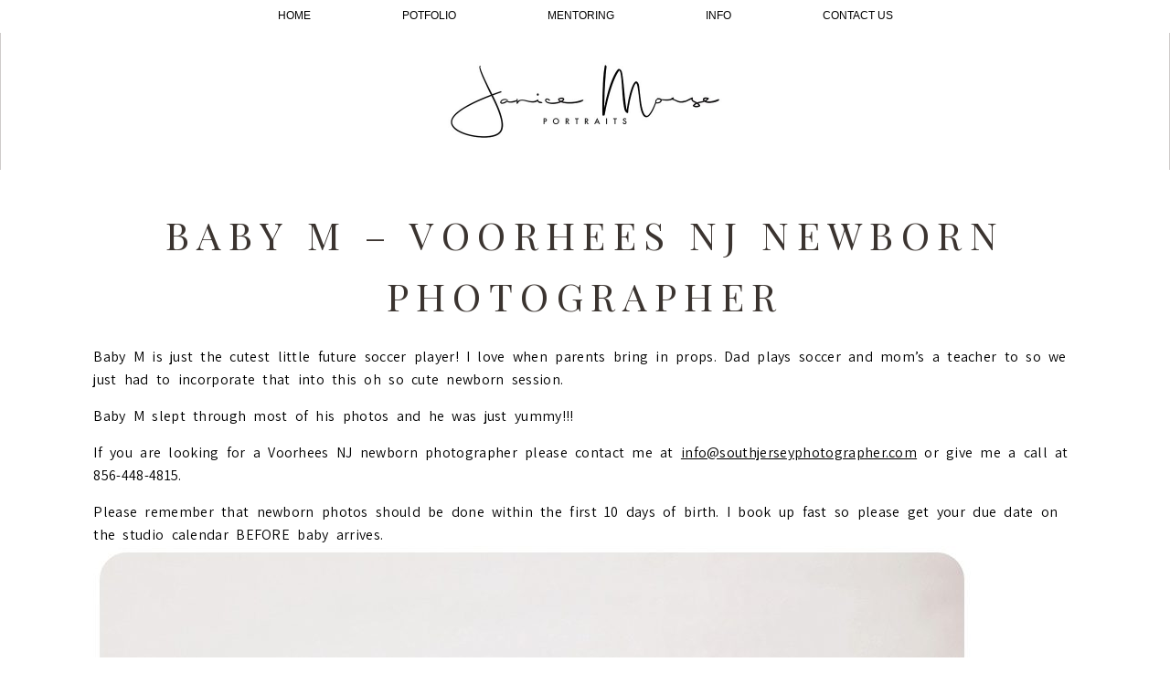

--- FILE ---
content_type: text/html; charset=UTF-8
request_url: https://southjerseyphotographer.com/baby-m-voorhees-nj-newborn-photographer/
body_size: 13879
content:
<!DOCTYPE html>
<html class="pp-rendered pp-protecting-images" lang="en-US"><!-- ProPhoto 8.2.9 -->
<head>
	<title>Baby M - Voorhees NJ Newborn Photographer</title><link rel="preload" as="style" href="https://fonts.googleapis.com/css?family=Crimson%20Text|Yantramanav|Raleway|Montserrat|Playfair%20Display%20SC|Mukta%20Vaani|Cormorant%20Garamond|Assistant|Zeyada&display=swap" /><link rel="stylesheet" href="https://fonts.googleapis.com/css?family=Crimson%20Text|Yantramanav|Raleway|Montserrat|Playfair%20Display%20SC|Mukta%20Vaani|Cormorant%20Garamond|Assistant|Zeyada&display=swap" media="print" onload="this.media='all'" /><noscript><link rel="stylesheet" href="https://fonts.googleapis.com/css?family=Crimson%20Text|Yantramanav|Raleway|Montserrat|Playfair%20Display%20SC|Mukta%20Vaani|Cormorant%20Garamond|Assistant|Zeyada&display=swap" /></noscript>
	<meta charset="UTF-8" />
	<meta http-equiv="X-UA-Compatible" content="IE=edge" />
	<meta name="keywords" content="new jersey newborn photographer, newborn, maternity photographer, south jersey, marlton, baby photographer, NJ, Philadelphia, nj baby photographer" />
	<meta property="og:site_name" content="South Jersey Maternity Photographer | NJ High-End Headshots | New Jersey Newborn Photographer &#8211; Janice Morse Portraits" />
	<meta property="og:type" content="article" />
	<meta property="og:title" content="Baby M &#8211; Voorhees NJ Newborn Photographer" />
	<meta property="og:url" content="https://southjerseyphotographer.com/baby-m-voorhees-nj-newborn-photographer/" />
	<meta property="og:description" content="New Jersey top newborn and maternity photographer based in south jersey and serving all of Cherry Hill, Mount Laurel, Philadelphia, Marlton, Moorestown, Voorhees and surrounding areas." />
	<meta property="og:image" content="https://southjerseyphotographer.com/wp-content/uploads/2015/08/2015-08-03_0013-1.jpg" />
	<meta property="fb:admins" content="106993663992" />
	<meta name="viewport" content="width=device-width,initial-scale=1" /><meta name='robots' content='index, follow, max-image-preview:large, max-snippet:-1, max-video-preview:-1' />
	<style>img:is([sizes="auto" i], [sizes^="auto," i]) { contain-intrinsic-size: 3000px 1500px }</style>
		<!-- Pixel Cat Facebook Pixel Code -->
	<script>
	!function(f,b,e,v,n,t,s){if(f.fbq)return;n=f.fbq=function(){n.callMethod?
	n.callMethod.apply(n,arguments):n.queue.push(arguments)};if(!f._fbq)f._fbq=n;
	n.push=n;n.loaded=!0;n.version='2.0';n.queue=[];t=b.createElement(e);t.async=!0;
	t.src=v;s=b.getElementsByTagName(e)[0];s.parentNode.insertBefore(t,s)}(window,
	document,'script','https://connect.facebook.net/en_US/fbevents.js' );
	fbq( 'init', '262682080934118' );	</script>
	<!-- DO NOT MODIFY -->
	<!-- End Facebook Pixel Code -->
	<!-- Google tag (gtag.js) consent mode dataLayer added by Site Kit -->
<script type="text/javascript" id="google_gtagjs-js-consent-mode-data-layer">
/* <![CDATA[ */
window.dataLayer = window.dataLayer || [];function gtag(){dataLayer.push(arguments);}
gtag('consent', 'default', {"ad_personalization":"denied","ad_storage":"denied","ad_user_data":"denied","analytics_storage":"denied","functionality_storage":"denied","security_storage":"denied","personalization_storage":"denied","region":["AT","BE","BG","CH","CY","CZ","DE","DK","EE","ES","FI","FR","GB","GR","HR","HU","IE","IS","IT","LI","LT","LU","LV","MT","NL","NO","PL","PT","RO","SE","SI","SK"],"wait_for_update":500});
window._googlesitekitConsentCategoryMap = {"statistics":["analytics_storage"],"marketing":["ad_storage","ad_user_data","ad_personalization"],"functional":["functionality_storage","security_storage"],"preferences":["personalization_storage"]};
window._googlesitekitConsents = {"ad_personalization":"denied","ad_storage":"denied","ad_user_data":"denied","analytics_storage":"denied","functionality_storage":"denied","security_storage":"denied","personalization_storage":"denied","region":["AT","BE","BG","CH","CY","CZ","DE","DK","EE","ES","FI","FR","GB","GR","HR","HU","IE","IS","IT","LI","LT","LU","LV","MT","NL","NO","PL","PT","RO","SE","SI","SK"],"wait_for_update":500};
/* ]]> */
</script>
<!-- End Google tag (gtag.js) consent mode dataLayer added by Site Kit -->

	<!-- This site is optimized with the Yoast SEO Premium plugin v26.6 (Yoast SEO v26.8) - https://yoast.com/product/yoast-seo-premium-wordpress/ -->
	<meta name="description" content="Baby M - Voorhees NJ Newborn Photographer - ADC Photography is South Jersey&#039;s PREMIER newborn photographer. Please contact us at 856-448-4815 for more info" />
	<link rel="canonical" href="https://southjerseyphotographer.com/baby-m-voorhees-nj-newborn-photographer/" />
	<meta property="og:locale" content="en_US" />
	<meta property="og:type" content="article" />
	<meta property="og:title" content="Baby M - Voorhees NJ Newborn Photographer" />
	<meta property="og:description" content="Baby M - Voorhees NJ Newborn Photographer - ADC Photography is South Jersey&#039;s PREMIER newborn photographer. Please contact us at 856-448-4815 for more info" />
	<meta property="og:url" content="https://southjerseyphotographer.com/baby-m-voorhees-nj-newborn-photographer/" />
	<meta property="og:site_name" content="South Jersey Maternity Photographer | NJ High-End Headshots | New Jersey Newborn Photographer - Janice Morse Portraits" />
	<meta property="article:publisher" content="https://www.facebook.com/janicemorseportraits" />
	<meta property="article:published_time" content="2015-08-07T17:41:55+00:00" />
	<meta property="article:modified_time" content="2016-04-25T16:55:30+00:00" />
	<meta property="og:image" content="https://southjerseyphotographer.com/wp-content/uploads/2015/08/2015-08-03_0013-1.jpg" />
	<meta name="author" content="Janice" />
	<meta name="twitter:card" content="summary_large_image" />
	<meta name="twitter:label1" content="Written by" />
	<meta name="twitter:data1" content="Janice" />
	<meta name="twitter:label2" content="Est. reading time" />
	<meta name="twitter:data2" content="1 minute" />
	<!-- / Yoast SEO Premium plugin. -->


<link rel='dns-prefetch' href='//assets.pinterest.com' />
<link rel='dns-prefetch' href='//www.googletagmanager.com' />
<link rel='dns-prefetch' href='//hb.wpmucdn.com' />
<link href='//hb.wpmucdn.com' rel='preconnect' />
<link rel='stylesheet' id='wphb-1-css' href='https://hb.wpmucdn.com/southjerseyphotographer.com/295d1cb0-848a-46f7-89b8-c6cf3667f7df.css' type='text/css' media='all' />
<link rel='stylesheet' id='wp-block-library-css' href='https://hb.wpmucdn.com/southjerseyphotographer.com/78fe3558-a475-4146-b6e7-8e46f88ba126.css' type='text/css' media='all' />
<style id='classic-theme-styles-inline-css' type='text/css'>
/*! This file is auto-generated */
.wp-block-button__link{color:#fff;background-color:#32373c;border-radius:9999px;box-shadow:none;text-decoration:none;padding:calc(.667em + 2px) calc(1.333em + 2px);font-size:1.125em}.wp-block-file__button{background:#32373c;color:#fff;text-decoration:none}
</style>
<style id='global-styles-inline-css' type='text/css'>
:root{--wp--preset--aspect-ratio--square: 1;--wp--preset--aspect-ratio--4-3: 4/3;--wp--preset--aspect-ratio--3-4: 3/4;--wp--preset--aspect-ratio--3-2: 3/2;--wp--preset--aspect-ratio--2-3: 2/3;--wp--preset--aspect-ratio--16-9: 16/9;--wp--preset--aspect-ratio--9-16: 9/16;--wp--preset--color--black: #000000;--wp--preset--color--cyan-bluish-gray: #abb8c3;--wp--preset--color--white: #ffffff;--wp--preset--color--pale-pink: #f78da7;--wp--preset--color--vivid-red: #cf2e2e;--wp--preset--color--luminous-vivid-orange: #ff6900;--wp--preset--color--luminous-vivid-amber: #fcb900;--wp--preset--color--light-green-cyan: #7bdcb5;--wp--preset--color--vivid-green-cyan: #00d084;--wp--preset--color--pale-cyan-blue: #8ed1fc;--wp--preset--color--vivid-cyan-blue: #0693e3;--wp--preset--color--vivid-purple: #9b51e0;--wp--preset--gradient--vivid-cyan-blue-to-vivid-purple: linear-gradient(135deg,rgba(6,147,227,1) 0%,rgb(155,81,224) 100%);--wp--preset--gradient--light-green-cyan-to-vivid-green-cyan: linear-gradient(135deg,rgb(122,220,180) 0%,rgb(0,208,130) 100%);--wp--preset--gradient--luminous-vivid-amber-to-luminous-vivid-orange: linear-gradient(135deg,rgba(252,185,0,1) 0%,rgba(255,105,0,1) 100%);--wp--preset--gradient--luminous-vivid-orange-to-vivid-red: linear-gradient(135deg,rgba(255,105,0,1) 0%,rgb(207,46,46) 100%);--wp--preset--gradient--very-light-gray-to-cyan-bluish-gray: linear-gradient(135deg,rgb(238,238,238) 0%,rgb(169,184,195) 100%);--wp--preset--gradient--cool-to-warm-spectrum: linear-gradient(135deg,rgb(74,234,220) 0%,rgb(151,120,209) 20%,rgb(207,42,186) 40%,rgb(238,44,130) 60%,rgb(251,105,98) 80%,rgb(254,248,76) 100%);--wp--preset--gradient--blush-light-purple: linear-gradient(135deg,rgb(255,206,236) 0%,rgb(152,150,240) 100%);--wp--preset--gradient--blush-bordeaux: linear-gradient(135deg,rgb(254,205,165) 0%,rgb(254,45,45) 50%,rgb(107,0,62) 100%);--wp--preset--gradient--luminous-dusk: linear-gradient(135deg,rgb(255,203,112) 0%,rgb(199,81,192) 50%,rgb(65,88,208) 100%);--wp--preset--gradient--pale-ocean: linear-gradient(135deg,rgb(255,245,203) 0%,rgb(182,227,212) 50%,rgb(51,167,181) 100%);--wp--preset--gradient--electric-grass: linear-gradient(135deg,rgb(202,248,128) 0%,rgb(113,206,126) 100%);--wp--preset--gradient--midnight: linear-gradient(135deg,rgb(2,3,129) 0%,rgb(40,116,252) 100%);--wp--preset--font-size--small: 13px;--wp--preset--font-size--medium: 20px;--wp--preset--font-size--large: 36px;--wp--preset--font-size--x-large: 42px;--wp--preset--spacing--20: 0.44rem;--wp--preset--spacing--30: 0.67rem;--wp--preset--spacing--40: 1rem;--wp--preset--spacing--50: 1.5rem;--wp--preset--spacing--60: 2.25rem;--wp--preset--spacing--70: 3.38rem;--wp--preset--spacing--80: 5.06rem;--wp--preset--shadow--natural: 6px 6px 9px rgba(0, 0, 0, 0.2);--wp--preset--shadow--deep: 12px 12px 50px rgba(0, 0, 0, 0.4);--wp--preset--shadow--sharp: 6px 6px 0px rgba(0, 0, 0, 0.2);--wp--preset--shadow--outlined: 6px 6px 0px -3px rgba(255, 255, 255, 1), 6px 6px rgba(0, 0, 0, 1);--wp--preset--shadow--crisp: 6px 6px 0px rgba(0, 0, 0, 1);}:where(.is-layout-flex){gap: 0.5em;}:where(.is-layout-grid){gap: 0.5em;}body .is-layout-flex{display: flex;}.is-layout-flex{flex-wrap: wrap;align-items: center;}.is-layout-flex > :is(*, div){margin: 0;}body .is-layout-grid{display: grid;}.is-layout-grid > :is(*, div){margin: 0;}:where(.wp-block-columns.is-layout-flex){gap: 2em;}:where(.wp-block-columns.is-layout-grid){gap: 2em;}:where(.wp-block-post-template.is-layout-flex){gap: 1.25em;}:where(.wp-block-post-template.is-layout-grid){gap: 1.25em;}.has-black-color{color: var(--wp--preset--color--black) !important;}.has-cyan-bluish-gray-color{color: var(--wp--preset--color--cyan-bluish-gray) !important;}.has-white-color{color: var(--wp--preset--color--white) !important;}.has-pale-pink-color{color: var(--wp--preset--color--pale-pink) !important;}.has-vivid-red-color{color: var(--wp--preset--color--vivid-red) !important;}.has-luminous-vivid-orange-color{color: var(--wp--preset--color--luminous-vivid-orange) !important;}.has-luminous-vivid-amber-color{color: var(--wp--preset--color--luminous-vivid-amber) !important;}.has-light-green-cyan-color{color: var(--wp--preset--color--light-green-cyan) !important;}.has-vivid-green-cyan-color{color: var(--wp--preset--color--vivid-green-cyan) !important;}.has-pale-cyan-blue-color{color: var(--wp--preset--color--pale-cyan-blue) !important;}.has-vivid-cyan-blue-color{color: var(--wp--preset--color--vivid-cyan-blue) !important;}.has-vivid-purple-color{color: var(--wp--preset--color--vivid-purple) !important;}.has-black-background-color{background-color: var(--wp--preset--color--black) !important;}.has-cyan-bluish-gray-background-color{background-color: var(--wp--preset--color--cyan-bluish-gray) !important;}.has-white-background-color{background-color: var(--wp--preset--color--white) !important;}.has-pale-pink-background-color{background-color: var(--wp--preset--color--pale-pink) !important;}.has-vivid-red-background-color{background-color: var(--wp--preset--color--vivid-red) !important;}.has-luminous-vivid-orange-background-color{background-color: var(--wp--preset--color--luminous-vivid-orange) !important;}.has-luminous-vivid-amber-background-color{background-color: var(--wp--preset--color--luminous-vivid-amber) !important;}.has-light-green-cyan-background-color{background-color: var(--wp--preset--color--light-green-cyan) !important;}.has-vivid-green-cyan-background-color{background-color: var(--wp--preset--color--vivid-green-cyan) !important;}.has-pale-cyan-blue-background-color{background-color: var(--wp--preset--color--pale-cyan-blue) !important;}.has-vivid-cyan-blue-background-color{background-color: var(--wp--preset--color--vivid-cyan-blue) !important;}.has-vivid-purple-background-color{background-color: var(--wp--preset--color--vivid-purple) !important;}.has-black-border-color{border-color: var(--wp--preset--color--black) !important;}.has-cyan-bluish-gray-border-color{border-color: var(--wp--preset--color--cyan-bluish-gray) !important;}.has-white-border-color{border-color: var(--wp--preset--color--white) !important;}.has-pale-pink-border-color{border-color: var(--wp--preset--color--pale-pink) !important;}.has-vivid-red-border-color{border-color: var(--wp--preset--color--vivid-red) !important;}.has-luminous-vivid-orange-border-color{border-color: var(--wp--preset--color--luminous-vivid-orange) !important;}.has-luminous-vivid-amber-border-color{border-color: var(--wp--preset--color--luminous-vivid-amber) !important;}.has-light-green-cyan-border-color{border-color: var(--wp--preset--color--light-green-cyan) !important;}.has-vivid-green-cyan-border-color{border-color: var(--wp--preset--color--vivid-green-cyan) !important;}.has-pale-cyan-blue-border-color{border-color: var(--wp--preset--color--pale-cyan-blue) !important;}.has-vivid-cyan-blue-border-color{border-color: var(--wp--preset--color--vivid-cyan-blue) !important;}.has-vivid-purple-border-color{border-color: var(--wp--preset--color--vivid-purple) !important;}.has-vivid-cyan-blue-to-vivid-purple-gradient-background{background: var(--wp--preset--gradient--vivid-cyan-blue-to-vivid-purple) !important;}.has-light-green-cyan-to-vivid-green-cyan-gradient-background{background: var(--wp--preset--gradient--light-green-cyan-to-vivid-green-cyan) !important;}.has-luminous-vivid-amber-to-luminous-vivid-orange-gradient-background{background: var(--wp--preset--gradient--luminous-vivid-amber-to-luminous-vivid-orange) !important;}.has-luminous-vivid-orange-to-vivid-red-gradient-background{background: var(--wp--preset--gradient--luminous-vivid-orange-to-vivid-red) !important;}.has-very-light-gray-to-cyan-bluish-gray-gradient-background{background: var(--wp--preset--gradient--very-light-gray-to-cyan-bluish-gray) !important;}.has-cool-to-warm-spectrum-gradient-background{background: var(--wp--preset--gradient--cool-to-warm-spectrum) !important;}.has-blush-light-purple-gradient-background{background: var(--wp--preset--gradient--blush-light-purple) !important;}.has-blush-bordeaux-gradient-background{background: var(--wp--preset--gradient--blush-bordeaux) !important;}.has-luminous-dusk-gradient-background{background: var(--wp--preset--gradient--luminous-dusk) !important;}.has-pale-ocean-gradient-background{background: var(--wp--preset--gradient--pale-ocean) !important;}.has-electric-grass-gradient-background{background: var(--wp--preset--gradient--electric-grass) !important;}.has-midnight-gradient-background{background: var(--wp--preset--gradient--midnight) !important;}.has-small-font-size{font-size: var(--wp--preset--font-size--small) !important;}.has-medium-font-size{font-size: var(--wp--preset--font-size--medium) !important;}.has-large-font-size{font-size: var(--wp--preset--font-size--large) !important;}.has-x-large-font-size{font-size: var(--wp--preset--font-size--x-large) !important;}
:where(.wp-block-post-template.is-layout-flex){gap: 1.25em;}:where(.wp-block-post-template.is-layout-grid){gap: 1.25em;}
:where(.wp-block-columns.is-layout-flex){gap: 2em;}:where(.wp-block-columns.is-layout-grid){gap: 2em;}
:root :where(.wp-block-pullquote){font-size: 1.5em;line-height: 1.6;}
</style>
<link rel='stylesheet' id='jpibfi-style-css' href='https://hb.wpmucdn.com/southjerseyphotographer.com/d27d525a-c03e-45a9-8df5-d9c46951e740.css' type='text/css' media='all' />
<script type="text/javascript" src="https://hb.wpmucdn.com/southjerseyphotographer.com/d729a9f5-4ed6-4e24-87cc-f6fe83877792.js" id="wphb-2-js"></script>

<!-- Google tag (gtag.js) snippet added by Site Kit -->
<!-- Google Analytics snippet added by Site Kit -->
<script type="text/javascript" src="https://www.googletagmanager.com/gtag/js?id=GT-3P7J2JW" id="google_gtagjs-js" async></script>
<script type="text/javascript" id="google_gtagjs-js-after">
/* <![CDATA[ */
window.dataLayer = window.dataLayer || [];function gtag(){dataLayer.push(arguments);}
gtag("set","linker",{"domains":["southjerseyphotographer.com"]});
gtag("js", new Date());
gtag("set", "developer_id.dZTNiMT", true);
gtag("config", "GT-3P7J2JW");
/* ]]> */
</script>
<link rel="https://api.w.org/" href="https://southjerseyphotographer.com/wp-json/" /><link rel="alternate" title="JSON" type="application/json" href="https://southjerseyphotographer.com/wp-json/wp/v2/posts/480" /><link rel="EditURI" type="application/rsd+xml" title="RSD" href="https://southjerseyphotographer.com/xmlrpc.php?rsd" />
<link rel='shortlink' href='https://southjerseyphotographer.com/?p=480' />
<link rel="alternate" title="oEmbed (JSON)" type="application/json+oembed" href="https://southjerseyphotographer.com/wp-json/oembed/1.0/embed?url=https%3A%2F%2Fsouthjerseyphotographer.com%2Fbaby-m-voorhees-nj-newborn-photographer%2F" />
<link rel="alternate" title="oEmbed (XML)" type="text/xml+oembed" href="https://southjerseyphotographer.com/wp-json/oembed/1.0/embed?url=https%3A%2F%2Fsouthjerseyphotographer.com%2Fbaby-m-voorhees-nj-newborn-photographer%2F&#038;format=xml" />
<meta name="generator" content="Site Kit by Google 1.170.0" /><!-- HFCM by 99 Robots - Snippet # 1: Local Business Schema -->
<script type="application/ld+json">
{
  "@context": "https://schema.org",
  "@type": "Place",
  "name": "Janice Morse Portraits",
  "address": {
    "@type": "PostalAddress",
    "streetAddress": "32_Harwood_Rd",
    "addressLocality": "Marlton",
    "addressRegion": "NJ",
    "postalCode": "08053",
    "addressCountry": "US"
  },
  "telephone": "+1-856-446-5780",
  "url": "https://southjerseyphotographer.com/",
  "image": "https://southjerseyphotographer.com/wp-content/uploads/2020/06/WEBSITE-NewSignatureLogo2020.jpg",
  "priceRange": "$$$",
  "openingHours": "Mo,Tu,We,Th,Fr 10:00-17:00",
  "geo": {
    "@type": "GeoCoordinates",
    "latitude": "39.90315566418288",
    "longitude": "74.90006552131011"
  },
  "areaServed": [
    {
      "@type": "State",
      "name": "New Jersey"
    },
    {
      "@type": "State",
      "name": "Delaware"
    },
    {
      "@type": "City",
      "name": "Philadelphia"
    }
]
}
</script>
<!-- /end HFCM by 99 Robots -->
<!-- HFCM by 99 Robots - Snippet # 2: Service Schema -->
<script type="application/ld+json">
{
  "@context": "https://schema.org",
  "@type": "Service",
  "serviceType": "Maternity Photography",
  "name": "Maternity Photography Session",
  "description": "Professional maternity photography and women's portrait sessions in New Jersey. We provide high-end photography and a personalized experience to capture this special time.",
  "provider": {
    "@type": "Place",
    "name": "Janice Morse Portraits"
  },
  "areaServed": [
    {
      "@type": "State",
      "name": "New Jersey"
    },
    {
      "@type": "State",
      "name": "Delaware"
    },
    {
      "@type": "City",
      "name": "Philadelphia"
   }
]
}
</script>
<!-- /end HFCM by 99 Robots -->
<!-- HFCM by 99 Robots - Snippet # 3: Image Object Schema Landing Page -->
<script type="application/ld+json">
{
  "@context": "https://schema.org",
  "@type": "ImageObject",
  "contentUrl": "https://southjerseyphotographer.com/wp-content/uploads/2025/09/JaniceMorsePortraits-Maternity.jpg",
  "name": "Elegant Maternity Portrait in Studio",
  "description": "A magazine style maternity portrait of an expecting mother in a white bodysuit, taken at our Marlton, NJ studio.",
  "author": {
    "@type": "Person",
    "name": "Janice Morse"
  },
  "copyrightHolder": {
    "@type": "Organization",
    "name": "Janice Morse Portraits"
  }
}
</script>
<!-- /end HFCM by 99 Robots -->
<!-- HFCM by 99 Robots - Snippet # 4: Image Object Schema 2 -->
<script type="application/ld+json">
{
  "@context": "https://schema.org",
  "@type": "ImageObject",
  "contentUrl": "https://southjerseyphotographer.com/wp-content/uploads/2025/09/New-Jersey-studio-maternity-photographer.jpg",
  "name": "Elegant Maternity Portrait in NJ Studio",
  "description": "A beautiful black and white editorial maternity portrait of an expecting mother in a coat, taken at our Marlton, NJ studio.",
  "author": {
    "@type": "Person",
    "name": "Janice Morse"
  },
  "copyrightHolder": {
    "@type": "Organization",
    "name": "Janice Morse Portraits"
    }
}
</script>

<!-- /end HFCM by 99 Robots -->
<style type="text/css">
	a.pinit-button.custom span {
		}

	.pinit-hover {
		opacity: 0.8 !important;
		filter: alpha(opacity=80) !important;
	}
	a.pinit-button {
	border-bottom: 0 !important;
	box-shadow: none !important;
	margin-bottom: 0 !important;
}
a.pinit-button::after {
    display: none;
}</style>
		

<!-- This site is optimized with the Schema plugin v1.7.9.6 - https://schema.press -->
<script type="application/ld+json">{"@context":"https:\/\/schema.org\/","@type":"BlogPosting","mainEntityOfPage":{"@type":"WebPage","@id":"https:\/\/southjerseyphotographer.com\/baby-m-voorhees-nj-newborn-photographer\/"},"url":"https:\/\/southjerseyphotographer.com\/baby-m-voorhees-nj-newborn-photographer\/","headline":"Baby M - Voorhees NJ Newborn Photographer","datePublished":"2015-08-07T17:41:55+00:00","dateModified":"2016-04-25T16:55:30+00:00","publisher":{"@type":"Organization","@id":"https:\/\/southjerseyphotographer.com\/#organization","name":"Janice Morse Portraits","logo":{"@type":"ImageObject","url":"https:\/\/southjerseyphotographer.com\/wp-content\/uploads\/2020\/06\/WEBSITE-NewSignatureLogo2020.jpg","width":600,"height":60}},"image":{"@type":"ImageObject","url":"https:\/\/southjerseyphotographer.com\/wp-content\/uploads\/2015\/08\/2015-08-03_0013-1.jpg","width":"960","height":"1433"},"articleSection":"Newborn","keywords":"newborn portraits, nj baby photographer, nj newborn photographer, south jersey baby photographer, south jersey newborn photographer, voorhees nj newborn photographer","description":"Baby M is just the cutest little future soccer player! I love when parents bring in props. Dad plays soccer and mom's a teacher to so we just had to incorporate that into this oh so cute newborn session. Baby M slept through most of his photos and he","author":{"@type":"Person","name":"Janice","url":"https:\/\/southjerseyphotographer.com\/author\/jmorse28gmail-com\/","image":{"@type":"ImageObject","url":"https:\/\/southjerseyphotographer.com\/wp-content\/wphb-cache\/gravatar\/0b3\/0b36d2ac419f9ff6b2cb0709bdf61a38x96.jpg","height":96,"width":96}},"video":[]}</script>


	<link rel="preconnect" href="https://use.fontawesome.com" crossorigin />
<style type="text/css">.fa,.fab,.fal,.far,.fas{-moz-osx-font-smoothing:grayscale;-webkit-font-smoothing:antialiased;display:inline-block;font-style:normal;font-variant:normal;text-rendering:auto;line-height:1}.fa-lg{font-size:1.33333em;line-height:.75em;vertical-align:-.0667em}.fa-xs{font-size:.75em}.fa-sm{font-size:.875em}.fa-1x{font-size:1em}.fa-2x{font-size:2em}.fa-3x{font-size:3em}.fa-4x{font-size:4em}.fa-5x{font-size:5em}.fa-6x{font-size:6em}.fa-7x{font-size:7em}.fa-8x{font-size:8em}.fa-9x{font-size:9em}.fa-10x{font-size:10em}.fa-fw{text-align:center;width:1.25em}.fa-ul{list-style-type:none;margin-left:2.5em;padding-left:0}.fa-ul>li{position:relative}.fa-li{left:-2em;position:absolute;text-align:center;width:2em;line-height:inherit}.fa-border{border:.08em solid #eee;border-radius:.1em;padding:.2em .25em .15em}.fa-pull-left{float:left}.fa-pull-right{float:right}.fa.fa-pull-left,.fab.fa-pull-left,.fal.fa-pull-left,.far.fa-pull-left,.fas.fa-pull-left{margin-right:.3em}.fa.fa-pull-right,.fab.fa-pull-right,.fal.fa-pull-right,.far.fa-pull-right,.fas.fa-pull-right{margin-left:.3em}.fa-spin{-webkit-animation:a 2s infinite linear;animation:a 2s infinite linear}.fa-pulse{-webkit-animation:a 1s infinite steps(8);animation:a 1s infinite steps(8)}@-webkit-keyframes a{0%{-webkit-transform:rotate(0);transform:rotate(0)}to{-webkit-transform:rotate(1turn);transform:rotate(1turn)}}@keyframes a{0%{-webkit-transform:rotate(0);transform:rotate(0)}to{-webkit-transform:rotate(1turn);transform:rotate(1turn)}}.fa-rotate-90{-webkit-transform:rotate(90deg);transform:rotate(90deg)}.fa-rotate-180{-webkit-transform:rotate(180deg);transform:rotate(180deg)}.fa-rotate-270{-webkit-transform:rotate(270deg);transform:rotate(270deg)}.fa-flip-horizontal{-webkit-transform:scaleX(-1);transform:scaleX(-1)}.fa-flip-vertical{-webkit-transform:scaleY(-1);transform:scaleY(-1)}.fa-flip-horizontal.fa-flip-vertical{-webkit-transform:scale(-1);transform:scale(-1)}:root .fa-flip-horizontal,:root .fa-flip-vertical,:root .fa-rotate-180,:root .fa-rotate-270,:root .fa-rotate-90{-webkit-filter:none;filter:none}.fa-stack{display:inline-block;height:2em;line-height:2em;position:relative;vertical-align:middle;width:2em}.fa-stack-1x,.fa-stack-2x{left:0;position:absolute;text-align:center;width:100%}.fa-stack-1x{line-height:inherit}.fa-stack-2x{font-size:2em}.fa-inverse{color:#fff}.fa-angle-double-right:before{content:"\f101"}.fa-angle-right:before{content:"\f105"}.fa-angle-left:before{content:"\f104"}.fa-arrow-circle-down:before{content:"\f0ab"}.fa-arrow-circle-left:before{content:"\f0a8"}.fa-arrow-circle-right:before{content:"\f0a9"}.fa-arrow-circle-up:before{content:"\f0aa"}.fa-arrow-down:before{content:"\f063"}.fa-arrow-left:before{content:"\f060"}.fa-arrow-right:before{content:"\f061"}.fa-arrow-up:before{content:"\f062"}.fa-caret-down:before{content:"\f0d7"}.fa-caret-left:before{content:"\f0d9"}.fa-caret-right:before{content:"\f0da"}.fa-caret-square-down:before{content:"\f150"}.fa-caret-square-left:before{content:"\f191"}.fa-caret-square-right:before{content:"\f152"}.fa-caret-square-up:before{content:"\f151"}.fa-caret-up:before{content:"\f0d8"}.fa-chevron-circle-down:before{content:"\f13a"}.fa-chevron-circle-left:before{content:"\f137"}.fa-chevron-circle-right:before{content:"\f138"}.fa-chevron-circle-up:before{content:"\f139"}.fa-chevron-down:before{content:"\f078"}.fa-chevron-left:before{content:"\f053"}.fa-chevron-right:before{content:"\f054"}.fa-chevron-up:before{content:"\f077"}.fa-compress:before{content:"\f066"}.fa-expand:before{content:"\f065"}.fa-hand-point-down:before{content:"\f0a7"}.fa-hand-point-left:before{content:"\f0a5"}.fa-hand-point-right:before{content:"\f0a4"}.fa-hand-point-up:before{content:"\f0a6"}.fa-long-arrow-alt-down:before{content:"\f309"}.fa-long-arrow-alt-left:before{content:"\f30a"}.fa-long-arrow-alt-right:before{content:"\f30b"}.fa-long-arrow-alt-up:before{content:"\f30c"}.fa-minus:before{content:"\f068"}.fa-minus-circle:before{content:"\f056"}.fa-minus-square:before{content:"\f146"}.fa-pause:before{content:"\f04c"}.fa-pause-circle:before{content:"\f28b"}.fa-play:before{content:"\f04b"}.fa-play-circle:before{content:"\f144"}.fa-plus:before{content:"\f067"}.fa-plus-circle:before{content:"\f055"}.fa-plus-square:before{content:"\f0fe"}.fa-times:before{content:"\f00d"}.fa-times-circle:before{content:"\f057"}.sr-only{border:0;clip:rect(0,0,0,0);height:1px;margin:-1px;overflow:hidden;padding:0;position:absolute;width:1px}.sr-only-focusable:active,.sr-only-focusable:focus{clip:auto;height:auto;margin:0;overflow:visible;position:static;width:auto}@font-face{font-family:Font Awesome\ 5 Brands;font-style:normal;font-weight:400;font-display:swap;src:url(https://use.fontawesome.com/releases/v5.0.2/webfonts/fa-brands-400.eot);src:url(https://use.fontawesome.com/releases/v5.0.2/webfonts/fa-brands-400.eot?#iefix) format("embedded-opentype"),url(https://use.fontawesome.com/releases/v5.0.2/webfonts/fa-brands-400.woff2) format("woff2"),url(https://use.fontawesome.com/releases/v5.0.2/webfonts/fa-brands-400.woff) format("woff"),url(https://use.fontawesome.com/releases/v5.0.2/webfonts/fa-brands-400.ttf) format("truetype"),url(https://use.fontawesome.com/releases/v5.0.2/webfonts/fa-brands-400.svg#fontawesome) format("svg")}.fab{font-family:Font Awesome\ 5 Brands}@font-face{font-family:Font Awesome\ 5 Free;font-style:normal;font-weight:400;font-display:swap;src:url(https://use.fontawesome.com/releases/v5.0.2/webfonts/fa-regular-400.eot);src:url(https://use.fontawesome.com/releases/v5.0.2/webfonts/fa-regular-400.eot?#iefix) format("embedded-opentype"),url(https://use.fontawesome.com/releases/v5.0.2/webfonts/fa-regular-400.woff2) format("woff2"),url(https://use.fontawesome.com/releases/v5.0.2/webfonts/fa-regular-400.woff) format("woff"),url(https://use.fontawesome.com/releases/v5.0.2/webfonts/fa-regular-400.ttf) format("truetype"),url(https://use.fontawesome.com/releases/v5.0.2/webfonts/fa-regular-400.svg#fontawesome) format("svg")}.far{font-weight:400}@font-face{font-family:Font Awesome\ 5 Free;font-style:normal;font-weight:900;font-display:swap;src:url(https://use.fontawesome.com/releases/v5.0.2/webfonts/fa-solid-900.eot);src:url(https://use.fontawesome.com/releases/v5.0.2/webfonts/fa-solid-900.eot?#iefix) format("embedded-opentype"),url(https://use.fontawesome.com/releases/v5.0.2/webfonts/fa-solid-900.woff2) format("woff2"),url(https://use.fontawesome.com/releases/v5.0.2/webfonts/fa-solid-900.woff) format("woff"),url(https://use.fontawesome.com/releases/v5.0.2/webfonts/fa-solid-900.ttf) format("truetype"),url(https://use.fontawesome.com/releases/v5.0.2/webfonts/fa-solid-900.svg#fontawesome) format("svg")}.fa,.far,.fas{font-family:Font Awesome\ 5 Free}.fa,.fas{font-weight:900}</style>
<script type="text/javascript">
window.PROPHOTO || (window.PROPHOTO = {});
window.PROPHOTO.imgProtection = {"level":"right_click"};
</script><script type="text/javascript">
window.PROPHOTO || (window.PROPHOTO = {});
window.PROPHOTO.designId = "59c8e63a-a4d3-4458-b133-731f401c86e8";
window.PROPHOTO.layoutId = "272f9427-502f-46c6-af51-0230026ecb6a";
</script><link rel="icon" href="https://southjerseyphotographer.com/wp-content/uploads/2020/07/cropped-Douglas-95-32x32.jpg" sizes="32x32" />
<link rel="icon" href="https://southjerseyphotographer.com/wp-content/uploads/2020/07/cropped-Douglas-95-192x192.jpg" sizes="192x192" />
<link rel="apple-touch-icon" href="https://southjerseyphotographer.com/wp-content/uploads/2020/07/cropped-Douglas-95-180x180.jpg" />
<meta name="msapplication-TileImage" content="https://southjerseyphotographer.com/wp-content/uploads/2020/07/cropped-Douglas-95-270x270.jpg" />
<link rel="stylesheet" media="all" href="//southjerseyphotographer.com/wp-content/uploads/pp/static/design-59c8e63a-a4d3-4458-b133-731f401c86e8-1767804139.css" /><link rel="stylesheet" href="//southjerseyphotographer.com/wp-content/uploads/pp/static/layout-272f9427-502f-46c6-af51-0230026ecb6a-1767804139.css" /><link rel="preconnect" href="https://fonts.gstatic.com" crossorigin />

	<link rel="alternate" href="https://southjerseyphotographer.com/feed/" type="application/rss+xml" title="South Jersey Maternity Photographer | NJ High-End Headshots | New Jersey Newborn Photographer &#8211; Janice Morse Portraits Posts RSS feed"/>
	<link rel="pingback" href="https://southjerseyphotographer.com/xmlrpc.php"/>
    
    <!-- ProPhoto user-inserted head element -->
    <meta name="google-site-verification" content="5P7u7kvpSnS3YY1r4AYHKqn50Dhh5-jWN37d-paloRo" />
	<meta name="msvalidate.01" content="898BFB2411C53BD646414EADB15D9E3D" />    <!-- END ProPhoto user-inserted head element -->

    
    </head>

<body id="body" class="wp-singular post-template-default single single-post postid-480 single-format-standard wp-embed-responsive wp-theme-prophoto8 thread-comments article-baby-m-voorhees-nj-newborn-photographer css-10kl51b">
    
    
        <div id="fb-root"></div>
        <script>
        (function(d, s, id) {
            var js, fjs = d.getElementsByTagName(s)[0];
            if (d.getElementById(id)) return;
            js = d.createElement(s); js.id = id;
            js.src = "//connect.facebook.net/en_US/sdk.js#xfbml=1&version=v2.4";
            fjs.parentNode.insertBefore(js, fjs);
        }(document, 'script', 'facebook-jssdk'));
    </script>
    
    <script type="text/javascript">
        (function(d, platform) {
            var isIOS = [
                'iPad Simulator',
                'iPhone Simulator',
                'iPod Simulator',
                'iPad',
                'iPhone',
                'iPod'
            ].includes(platform)
            // iPad on iOS 13 detection
            || (platform === "MacIntel" && "ontouchend" in d);

            if (isIOS) {
                d.body.classList.add('is-iOS');
            }
        }(document, window.navigator.platform));
    </script>

        <script>window.twttr = (function(d, s, id) {
        var js, fjs = d.getElementsByTagName(s)[0],
            t = window.twttr || {};
        if (d.getElementById(id)) return t;
        js = d.createElement(s);
        js.id = id;
        js.src = "https://platform.twitter.com/widgets.js";
        fjs.parentNode.insertBefore(js, fjs);
        t._e = [];
        t.ready = function(f) {
            t._e.push(f);
        };
        return t;
        }(document, "script", "twitter-wjs"));
    </script>
    
        <div class="pp-slideover pp-slideover--left"><div class="css-16j49jd own-css pp-block _f9223caf-953d-4ca3-a901-94505c016764" data-index="0"><div class="row no-gutters css-1w7ik8a pp-row _e7a742c8-d56f-4018-b928-42a711cdb798 _f9223caf-953d-4ca3-a901-94505c016764__row"><div class="pp-column _a3853afa-de76-4f10-ae44-c0fbb17c5c8c _f9223caf-953d-4ca3-a901-94505c016764__column _e7a742c8-d56f-4018-b928-42a711cdb798__column col-xs-12 col-sm-12 col-md-12 col-lg-12"><div class="css-1idj3bk pp-column__inner _a3853afa-de76-4f10-ae44-c0fbb17c5c8c__inner _f9223caf-953d-4ca3-a901-94505c016764__column__inner _e7a742c8-d56f-4018-b928-42a711cdb798__column__inner"><div data-id="42ff36bc-a42f-4ea3-bb04-4dfb5cdfd6d9" data-vertical-offset="" class="pp-module _42ff36bc-a42f-4ea3-bb04-4dfb5cdfd6d9 _f9223caf-953d-4ca3-a901-94505c016764__module _e7a742c8-d56f-4018-b928-42a711cdb798__module _a3853afa-de76-4f10-ae44-c0fbb17c5c8c__module css-7k4613 pp-module--menu"><nav class="pp-menu pp-menu--vertical _42ff36bc-a42f-4ea3-bb04-4dfb5cdfd6d9 css-1hrxf4i"><ul class="pp-menu-items"><li class="_0d7b72ef-0899-401a-8216-9475df6fc2cc pp-menu-item--home pp-menu-item--depth1 pp-menu-item"><a href="https://southjerseyphotographer.com/" target="_self">HOME</a></li><li class="_f92dd86e-ae7f-4d8d-b4c6-abcca1e9715d pp-menu-item--pages pp-menu-item--depth1 pp-menu-item has-children"><a href="https://southjerseyphotographer.com/portfolio" target="_self">Potfolio</a><ul style="display: block;"><li class="pp-menu-item"><a href="https://southjerseyphotographer.com/boudoir-beauty-photography/" class="">Boudoir &amp; Beauty Photography</a></li><li class="pp-menu-item"><a href="https://southjerseyphotographer.com/maternity-photography/" class="">Maternity Photography</a></li><li class="pp-menu-item"><a href="https://southjerseyphotographer.com/newborn-photography-studio-new-jersey/" class="">Newborn Photography</a></li><li class="pp-menu-item"><a href="https://southjerseyphotographer.com/headshots/" class="">Professional Headshots &amp; Branding</a></li></ul></li><li class="_99ab2723-6db0-471e-9d76-4a898601ad81 pp-menu-item--page pp-menu-item--depth1 pp-menu-item"><a href="https://southjerseyphotographer.com/new-jersey-photography-mentoring-workshops/" target="_self">MENTORING</a></li><li class="_340ee322-ab57-431b-bcb1-caf91e4c0e8f pp-menu-item--custom-text pp-menu-item--depth1 pp-menu-item has-children"><span>Info</span><ul class="pp-menu-items"><li class="_151f58cc-2785-4f91-8163-e00b15f3a16d pp-menu-item--page pp-menu-item--depth2 pp-menu-item"><a href="https://southjerseyphotographer.com/info/" target="_self">Investment</a></li><li class="_a16a85c2-bebd-4464-8312-f55eed0ad398 pp-menu-item--page pp-menu-item--depth2 pp-menu-item"><a href="https://southjerseyphotographer.com/about-janice-morse-portraits-maternity-photographer/" target="_self">About</a></li><li class="_3b2fd84f-969e-4f42-8b7a-b7d087d16719 pp-menu-item--custom pp-menu-item--depth2 pp-menu-item"><a href="https://southjerseyphotographer.com/blog" target="_self">Blog</a></li><li class="_2717b06c-0eec-4d0a-94e9-4b81e050d6c3 pp-menu-item--page pp-menu-item--depth2 pp-menu-item"><a href="https://southjerseyphotographer.com/studio-policies/" target="_self">Studio Policies</a></li></ul></li><li class="_593fe2a7-c41c-4c89-ac0a-1b16e0a504c3 pp-menu-item--page pp-menu-item--depth1 pp-menu-item"><a href="https://southjerseyphotographer.com/contact-us/#goto-772eb967-b5b1-45b5-b169-c195894bed63" target="_self">Contact Us</a></li></ul></nav></div><div data-id="422e51c2-359d-4bca-b4e9-11eb3f03565a" data-vertical-offset="" class="pp-module _422e51c2-359d-4bca-b4e9-11eb3f03565a _f9223caf-953d-4ca3-a901-94505c016764__module _e7a742c8-d56f-4018-b928-42a711cdb798__module _a3853afa-de76-4f10-ae44-c0fbb17c5c8c__module css-t76dwx pp-module--graphic"><section class="css-y4r8hi pp-graphics"><div class="pp-graphic" style="max-width:36px;width:22%"><a href="http://www.facebook.com/adcphoto" target="_blank"><img alt="" class="" src="https://southjerseyphotographer.com/wp-content/uploads/pp/images/1504048237-1456540461-TLB003-Landing-Social-FB.png" width="36" height="36" loading="lazy"></a></div><div class="pp-graphic" style="max-width:36px;width:22%"><a href="http://www.twitter.com/adcphoto" target="_blank"><img alt="" class="" src="https://southjerseyphotographer.com/wp-content/uploads/pp/images/1504048260-1456540472-TLB003-Landing-Social-twitter.png" width="36" height="36" loading="lazy"></a></div><div class="pp-graphic" style="max-width:36px;width:22%"><a href="http://www.pinterest.com/adcphoto" target="_blank"><img alt="" class="" src="https://southjerseyphotographer.com/wp-content/uploads/pp/images/1504048196-1456540482-TLB003-Landing-Social-pinterest.png" width="36" height="36" loading="lazy"></a></div><div class="pp-graphic" style="max-width:36px;width:22%"><a href="http://www.instagram.com/janicemorseportraits" target="_blank"><img alt="" class="" src="https://southjerseyphotographer.com/wp-content/uploads/pp/images/1504049089-1456540489-TLB003-Landing-Social-instagram.png" width="36" height="36" loading="lazy"></a></div></section></div></div><style class="entity-custom-css"></style></div><style class="entity-custom-css"></style></div><style class="entity-custom-css"></style></div></div><span class="pp-hamburger css-8hci18 pp-hamburger--left"><span data-tile-id="533217ad-c378-4ef2-b67e-70dab03c89ce" class="css-hmu8yp pp-tile own-css _533217ad-c378-4ef2-b67e-70dab03c89ce"><span class="_ee1061c3-be2b-4866-913d-1bf97fcf09d1 pp-tile__layer pp-tile__layer--shape css-1aobfuy"><span class="pp-tile__layer__inner"></span></span><span class="_9753b18d-40ec-4064-916a-cb86e1e542f2 pp-tile__layer pp-tile__layer--shape css-4fblrb"><span class="pp-tile__layer__inner"></span></span><span class="_b2f39638-92a7-4d21-b8b9-2fcc113b2a9c pp-tile__layer pp-tile__layer--shape css-qvzh3b"><span class="pp-tile__layer__inner"></span></span><span class="_0c0b3427-4e72-4e54-a664-27d1274d649d pp-tile__layer pp-tile__layer--shape css-ysf5sl"><span class="pp-tile__layer__inner"></span></span></span></span><div class="pp-layout _272f9427-502f-46c6-af51-0230026ecb6a"><div class="pp-block-wrap"><div class="css-1ifw2iy own-css pp-block _56f65199-fcb7-42e6-a706-e21bae959418" data-index="0"><div class="row no-gutters css-tjbpwi pp-row _6c14b1b0-1adb-410f-a3ce-1fb4c2bc2dcf _56f65199-fcb7-42e6-a706-e21bae959418__row"><div class="pp-column _9742f8e9-e483-49b3-92e8-49843fe55b5e _56f65199-fcb7-42e6-a706-e21bae959418__column _6c14b1b0-1adb-410f-a3ce-1fb4c2bc2dcf__column col-xs-12 col-sm-12 col-md-12 col-lg-12"><div class="css-q4rqu5 pp-column__inner _9742f8e9-e483-49b3-92e8-49843fe55b5e__inner _56f65199-fcb7-42e6-a706-e21bae959418__column__inner _6c14b1b0-1adb-410f-a3ce-1fb4c2bc2dcf__column__inner"><div data-id="91ac5ab4-4e39-49df-90e1-e922953c9714" data-vertical-offset="" class="pp-module _91ac5ab4-4e39-49df-90e1-e922953c9714 _56f65199-fcb7-42e6-a706-e21bae959418__module _6c14b1b0-1adb-410f-a3ce-1fb4c2bc2dcf__module _9742f8e9-e483-49b3-92e8-49843fe55b5e__module css-1jlib13 pp-module--menu"><nav class="pp-menu pp-menu--horizontal _91ac5ab4-4e39-49df-90e1-e922953c9714 css-13a9l5p"><ul class="pp-menu-items"><li class="_0d7b72ef-0899-401a-8216-9475df6fc2cc pp-menu-item--home pp-menu-item--depth1 pp-menu-item"><a href="https://southjerseyphotographer.com/" target="_self">HOME</a></li><li class="_f92dd86e-ae7f-4d8d-b4c6-abcca1e9715d pp-menu-item--pages pp-menu-item--depth1 pp-menu-item has-children"><a href="https://southjerseyphotographer.com/portfolio" target="_self">Potfolio</a><ul style="display: block;"><li class="pp-menu-item"><a href="https://southjerseyphotographer.com/boudoir-beauty-photography/" class="">Boudoir &amp; Beauty Photography</a></li><li class="pp-menu-item"><a href="https://southjerseyphotographer.com/maternity-photography/" class="">Maternity Photography</a></li><li class="pp-menu-item"><a href="https://southjerseyphotographer.com/newborn-photography-studio-new-jersey/" class="">Newborn Photography</a></li><li class="pp-menu-item"><a href="https://southjerseyphotographer.com/headshots/" class="">Professional Headshots &amp; Branding</a></li></ul></li><li class="_99ab2723-6db0-471e-9d76-4a898601ad81 pp-menu-item--page pp-menu-item--depth1 pp-menu-item"><a href="https://southjerseyphotographer.com/new-jersey-photography-mentoring-workshops/" target="_self">MENTORING</a></li><li class="_340ee322-ab57-431b-bcb1-caf91e4c0e8f pp-menu-item--custom-text pp-menu-item--depth1 pp-menu-item has-children"><span>Info</span><ul class="pp-menu-items"><li class="_151f58cc-2785-4f91-8163-e00b15f3a16d pp-menu-item--page pp-menu-item--depth2 pp-menu-item"><a href="https://southjerseyphotographer.com/info/" target="_self">Investment</a></li><li class="_a16a85c2-bebd-4464-8312-f55eed0ad398 pp-menu-item--page pp-menu-item--depth2 pp-menu-item"><a href="https://southjerseyphotographer.com/about-janice-morse-portraits-maternity-photographer/" target="_self">About</a></li><li class="_3b2fd84f-969e-4f42-8b7a-b7d087d16719 pp-menu-item--custom pp-menu-item--depth2 pp-menu-item"><a href="https://southjerseyphotographer.com/blog" target="_self">Blog</a></li><li class="_2717b06c-0eec-4d0a-94e9-4b81e050d6c3 pp-menu-item--page pp-menu-item--depth2 pp-menu-item"><a href="https://southjerseyphotographer.com/studio-policies/" target="_self">Studio Policies</a></li></ul></li><li class="_593fe2a7-c41c-4c89-ac0a-1b16e0a504c3 pp-menu-item--page pp-menu-item--depth1 pp-menu-item"><a href="https://southjerseyphotographer.com/contact-us/#goto-772eb967-b5b1-45b5-b169-c195894bed63" target="_self">Contact Us</a></li></ul></nav></div></div><style class="entity-custom-css"></style></div><style class="entity-custom-css"></style></div><style class="entity-custom-css"></style></div><div class="css-r0hzsp own-css pp-block _ea4ca5f6-bae5-411f-bfe4-dd09049e0bff" data-index="0"><div class="row no-gutters css-1qw1jmu pp-row _feb8a546-e6af-46e5-b532-d786c67e9182 _ea4ca5f6-bae5-411f-bfe4-dd09049e0bff__row"><div class="pp-column _cb581706-8972-4f3d-8594-f0f64215bcd9 _ea4ca5f6-bae5-411f-bfe4-dd09049e0bff__column _feb8a546-e6af-46e5-b532-d786c67e9182__column col-xs-12 col-sm-12 col-md-12 col-lg-12"><div class="css-wyrucl pp-column__inner _cb581706-8972-4f3d-8594-f0f64215bcd9__inner _ea4ca5f6-bae5-411f-bfe4-dd09049e0bff__column__inner _feb8a546-e6af-46e5-b532-d786c67e9182__column__inner"><div data-id="9be81f34-c7ed-4ed1-a733-e1aefaf65e99" data-vertical-offset="" class="pp-module _9be81f34-c7ed-4ed1-a733-e1aefaf65e99 _ea4ca5f6-bae5-411f-bfe4-dd09049e0bff__module _feb8a546-e6af-46e5-b532-d786c67e9182__module _cb581706-8972-4f3d-8594-f0f64215bcd9__module css-1smx4vg pp-module--graphic"><section class="css-17bquuh pp-graphics"><div class="pp-graphic" style="max-width:300px;width:100%"><a href="home" target=""><img alt="South Jersey photographer" class="" src="https://southjerseyphotographer.com/wp-content/uploads/2020/06/WEBSITE-NewSignatureLogo2020.jpg" width="600" height="300" loading="lazy" srcset="https://southjerseyphotographer.com/wp-content/uploads/2020/06/WEBSITE-NewSignatureLogo2020.jpg 600w, https://southjerseyphotographer.com/wp-content/uploads/2020/06/WEBSITE-NewSignatureLogo2020-300x150.jpg 300w, https://southjerseyphotographer.com/wp-content/uploads/2020/06/WEBSITE-NewSignatureLogo2020-50x25.jpg 50w" sizes="(max-width: 600px) 100vw, 600px"></a></div></section></div></div><style class="entity-custom-css"></style></div><style class="entity-custom-css"></style></div><style class="entity-custom-css"></style></div><div class="css-11ku3y6 own-css pp-block _76243951-6539-4686-8651-ad2446e99653" data-index="0"><div class="row no-gutters css-1lyfik2 pp-row _0c5330f2-8b43-4eda-b9d1-36684d251811 _76243951-6539-4686-8651-ad2446e99653__row"><div class="pp-column _5215a7fd-8a19-4848-a367-cc092f8f9665 _76243951-6539-4686-8651-ad2446e99653__column _0c5330f2-8b43-4eda-b9d1-36684d251811__column col-xs-12 col-sm-12 col-md-12 col-lg-12"><div class="css-1lyiv5p pp-column__inner _5215a7fd-8a19-4848-a367-cc092f8f9665__inner _76243951-6539-4686-8651-ad2446e99653__column__inner _0c5330f2-8b43-4eda-b9d1-36684d251811__column__inner"><div data-vertical-offset="" class="pp-module _0b741bc9-be27-442a-b498-3a3da4229e5f _76243951-6539-4686-8651-ad2446e99653__module _0c5330f2-8b43-4eda-b9d1-36684d251811__module _5215a7fd-8a19-4848-a367-cc092f8f9665__module css-ereqav pp-module--wordpress-content"><div class="wrap css-492kri"><article id="article-480" class="post-480 post type-post status-publish format-standard hentry category-newborn tag-newborn-portraits tag-nj-baby-photographer tag-nj-newborn-photographer tag-south-jersey-baby-photographer tag-south-jersey-newborn-photographer tag-voorhees-nj-newborn-photographer"><div class="article-wrap"><div class="article-wrap-inner"><div class="article-header "><div class="article-title-wrap"><h1 class="article-title entry-title fonts-ae49b642-9d34-4858-8bbd-9435ede73962">Baby M – Voorhees NJ Newborn Photographer</h1></div></div><div class="article-content article-content--full"><input class="jpibfi" type="hidden"><p>Baby M is just the cutest little future soccer player! I love when parents bring in props. Dad plays soccer and mom’s a teacher to so we just had to incorporate that into this oh so cute newborn session.</p>
<p>Baby M slept through most of his photos and he was just yummy!!!</p>
<p>If you are looking for a Voorhees NJ newborn photographer please contact me at <a href="mailto:info@southjerseyphotographer.com" target="_blank">info@southjerseyphotographer.com</a> or give me a call at 856-448-4815.</p>
<p>Please remember that newborn photos should be done within the first 10 days of birth. I book up fast so please get your due date on the studio calendar BEFORE baby arrives.<br>
<img fetchpriority="high" decoding="async" class="alignnone" title="new jersey newborn photographer" src="https://southjerseyphotographer.com/wp-content/uploads/2015/08/2015-08-03_0013-1.jpg" alt="new jersey newborn photographer" width="960" height="1433" data-jpibfi-post-excerpt="" data-jpibfi-post-url="https://southjerseyphotographer.com/baby-m-voorhees-nj-newborn-photographer/" data-jpibfi-post-title="Baby M – Voorhees NJ Newborn Photographer" data-jpibfi-src="https://southjerseyphotographer.com/wp-content/uploads/2015/08/2015-08-03_0013-1.jpg"><br>
<a href="http://pinterest.com/pin/create/button/?url=http%3A%2F%2Fsouthjerseyphotographer.com%2Fblog&amp;media=http%3A%2F%2Fwww.southjerseyphotographer.com%2Fblog%2Fwp-content%2Fuploads%2F2015%2F08%2F2015-08-03_0013.jpg&amp;description=2015-08-03_0013.jpg"><img decoding="async" src="//assets.pinterest.com/images/pidgets/pin_it_button.png" alt="" data-jpibfi-post-excerpt="" data-jpibfi-post-url="https://southjerseyphotographer.com/baby-m-voorhees-nj-newborn-photographer/" data-jpibfi-post-title="Baby M – Voorhees NJ Newborn Photographer" data-jpibfi-src="//assets.pinterest.com/images/pidgets/pin_it_button.png"></a><br>
<img decoding="async" class="alignnone" title="voorhees nj newborn photographer" src="https://southjerseyphotographer.com/wp-content/uploads/2015/08/2015-08-03_0016-1.jpg" alt="voorhees nj newborn photographer" width="960" height="644" data-jpibfi-post-excerpt="" data-jpibfi-post-url="https://southjerseyphotographer.com/baby-m-voorhees-nj-newborn-photographer/" data-jpibfi-post-title="Baby M – Voorhees NJ Newborn Photographer" data-jpibfi-src="https://southjerseyphotographer.com/wp-content/uploads/2015/08/2015-08-03_0016-1.jpg"><br>
<a href="http://pinterest.com/pin/create/button/?url=http%3A%2F%2Fsouthjerseyphotographer.com%2Fblog&amp;media=http%3A%2F%2Fwww.southjerseyphotographer.com%2Fblog%2Fwp-content%2Fuploads%2F2015%2F08%2F2015-08-03_0016.jpg&amp;description=2015-08-03_0016.jpg"><img decoding="async" src="//assets.pinterest.com/images/pidgets/pin_it_button.png" alt="" data-jpibfi-post-excerpt="" data-jpibfi-post-url="https://southjerseyphotographer.com/baby-m-voorhees-nj-newborn-photographer/" data-jpibfi-post-title="Baby M – Voorhees NJ Newborn Photographer" data-jpibfi-src="//assets.pinterest.com/images/pidgets/pin_it_button.png"></a><br>
<img decoding="async" class="alignnone" title="nj newborn photographer" src="https://southjerseyphotographer.com/wp-content/uploads/2015/08/2015-08-03_0014-1.jpg" alt="nj newborn photographer" width="960" height="645" data-jpibfi-post-excerpt="" data-jpibfi-post-url="https://southjerseyphotographer.com/baby-m-voorhees-nj-newborn-photographer/" data-jpibfi-post-title="Baby M – Voorhees NJ Newborn Photographer" data-jpibfi-src="https://southjerseyphotographer.com/wp-content/uploads/2015/08/2015-08-03_0014-1.jpg"><br>
<a href="http://pinterest.com/pin/create/button/?url=http%3A%2F%2Fsouthjerseyphotographer.com%2Fblog&amp;media=http%3A%2F%2Fwww.southjerseyphotographer.com%2Fblog%2Fwp-content%2Fuploads%2F2015%2F08%2F2015-08-03_0014.jpg&amp;description=2015-08-03_0014.jpg"><img decoding="async" src="//assets.pinterest.com/images/pidgets/pin_it_button.png" alt="" data-jpibfi-post-excerpt="" data-jpibfi-post-url="https://southjerseyphotographer.com/baby-m-voorhees-nj-newborn-photographer/" data-jpibfi-post-title="Baby M – Voorhees NJ Newborn Photographer" data-jpibfi-src="//assets.pinterest.com/images/pidgets/pin_it_button.png"></a><br>
<img loading="lazy" decoding="async" class="alignnone" title="marlton nj newborn photographer" src="https://southjerseyphotographer.com/wp-content/uploads/2015/08/2015-08-03_0017-1.jpg" alt="marlton nj newborn photographer" width="960" height="645" data-jpibfi-post-excerpt="" data-jpibfi-post-url="https://southjerseyphotographer.com/baby-m-voorhees-nj-newborn-photographer/" data-jpibfi-post-title="Baby M – Voorhees NJ Newborn Photographer" data-jpibfi-src="https://southjerseyphotographer.com/wp-content/uploads/2015/08/2015-08-03_0017-1.jpg"><br>
<a href="http://pinterest.com/pin/create/button/?url=http%3A%2F%2Fsouthjerseyphotographer.com%2Fblog&amp;media=http%3A%2F%2Fwww.southjerseyphotographer.com%2Fblog%2Fwp-content%2Fuploads%2F2015%2F08%2F2015-08-03_0017.jpg&amp;description=2015-08-03_0017.jpg"><img decoding="async" src="//assets.pinterest.com/images/pidgets/pin_it_button.png" alt="" data-jpibfi-post-excerpt="" data-jpibfi-post-url="https://southjerseyphotographer.com/baby-m-voorhees-nj-newborn-photographer/" data-jpibfi-post-title="Baby M – Voorhees NJ Newborn Photographer" data-jpibfi-src="//assets.pinterest.com/images/pidgets/pin_it_button.png"></a><br>
<img loading="lazy" decoding="async" class="alignnone" title="cherry hill nj newborn photographer" src="https://southjerseyphotographer.com/wp-content/uploads/2015/08/2015-08-03_0015-1.jpg" alt="cherry hill nj newborn photographer" width="960" height="645" data-jpibfi-post-excerpt="" data-jpibfi-post-url="https://southjerseyphotographer.com/baby-m-voorhees-nj-newborn-photographer/" data-jpibfi-post-title="Baby M – Voorhees NJ Newborn Photographer" data-jpibfi-src="https://southjerseyphotographer.com/wp-content/uploads/2015/08/2015-08-03_0015-1.jpg"><br>
<a href="http://pinterest.com/pin/create/button/?url=http%3A%2F%2Fsouthjerseyphotographer.com%2Fblog&amp;media=http%3A%2F%2Fwww.southjerseyphotographer.com%2Fblog%2Fwp-content%2Fuploads%2F2015%2F08%2F2015-08-03_0015.jpg&amp;description=2015-08-03_0015.jpg"><img decoding="async" src="//assets.pinterest.com/images/pidgets/pin_it_button.png" alt="" data-jpibfi-post-excerpt="" data-jpibfi-post-url="https://southjerseyphotographer.com/baby-m-voorhees-nj-newborn-photographer/" data-jpibfi-post-title="Baby M – Voorhees NJ Newborn Photographer" data-jpibfi-src="//assets.pinterest.com/images/pidgets/pin_it_button.png"></a><br>
<img loading="lazy" decoding="async" class="alignnone" title="burlington nj newborn photographer" src="https://southjerseyphotographer.com/wp-content/uploads/2015/08/2015-08-03_0018-1.jpg" alt="burlington nj newborn photographer" width="960" height="1432" data-jpibfi-post-excerpt="" data-jpibfi-post-url="https://southjerseyphotographer.com/baby-m-voorhees-nj-newborn-photographer/" data-jpibfi-post-title="Baby M – Voorhees NJ Newborn Photographer" data-jpibfi-src="https://southjerseyphotographer.com/wp-content/uploads/2015/08/2015-08-03_0018-1.jpg"><br>
<a href="http://pinterest.com/pin/create/button/?url=http%3A%2F%2Fsouthjerseyphotographer.com%2Fblog&amp;media=http%3A%2F%2Fwww.southjerseyphotographer.com%2Fblog%2Fwp-content%2Fuploads%2F2015%2F08%2F2015-08-03_0018.jpg&amp;description=2015-08-03_0018.jpg"><img decoding="async" src="//assets.pinterest.com/images/pidgets/pin_it_button.png" alt="" data-jpibfi-post-excerpt="" data-jpibfi-post-url="https://southjerseyphotographer.com/baby-m-voorhees-nj-newborn-photographer/" data-jpibfi-post-title="Baby M – Voorhees NJ Newborn Photographer" data-jpibfi-src="//assets.pinterest.com/images/pidgets/pin_it_button.png"></a><br>
<script src="//assets.pinterest.com/js/pinit.js" type="text/javascript"></script></p>
</div></div><div class="article-footer"></div></div></article><div class="pp-post-navigation"><div class="adjacent-post-links fonts-5d6c4091-ccff-4b04-9c76-1e7d7c6ac740"><div class="prev-post-link-wrap"><span class="meta-nav">«</span> <a href="https://southjerseyphotographer.com/twins-south-jersey-newborn-photographer-2/" rel="prev">TWINS – South Jersey Newborn Photographer</a></div><div class="next-post-link-wrap"><a href="https://southjerseyphotographer.com/baby-j-marlton-nj-newborn-photographer-2/" rel="next">Baby J – Marlton NJ Newborn Photographer</a> <span class="meta-nav">»</span></div></div></div></div></div></div><style class="entity-custom-css"></style></div><style class="entity-custom-css"></style></div><style class="entity-custom-css"></style></div><div class="css-xaxy6y own-css pp-block _90eeb3d4-076f-4027-b56e-70d747e86098" data-index="0"><div class="row no-gutters css-w8lcy4 pp-row _becb1570-cd86-4bd9-bb73-d1be0e171960 _90eeb3d4-076f-4027-b56e-70d747e86098__row"><div class="pp-column _6d6dc313-15fb-463c-84a8-4b69ae3e7b86 _90eeb3d4-076f-4027-b56e-70d747e86098__column _becb1570-cd86-4bd9-bb73-d1be0e171960__column col-xs-12 col-sm-12 col-md-12 col-lg-12"><div class="css-10nev51 pp-column__inner _6d6dc313-15fb-463c-84a8-4b69ae3e7b86__inner _90eeb3d4-076f-4027-b56e-70d747e86098__column__inner _becb1570-cd86-4bd9-bb73-d1be0e171960__column__inner"><div data-id="a8247d50-d7bd-406b-9fb3-77eb96805c4a" data-vertical-offset="" class="pp-module _a8247d50-d7bd-406b-9fb3-77eb96805c4a _90eeb3d4-076f-4027-b56e-70d747e86098__module _becb1570-cd86-4bd9-bb73-d1be0e171960__module _6d6dc313-15fb-463c-84a8-4b69ae3e7b86__module css-ahtl68 pp-module--text pp-module--is-dynamic css-18hlb02"><div class="pp-text-module-body"><div><p>Let’s Connect</p></div></div></div><div data-id="a582b189-c266-46c1-84d6-62f3b86e9340" data-vertical-offset="" class="pp-module _a582b189-c266-46c1-84d6-62f3b86e9340 _90eeb3d4-076f-4027-b56e-70d747e86098__module _becb1570-cd86-4bd9-bb73-d1be0e171960__module _6d6dc313-15fb-463c-84a8-4b69ae3e7b86__module css-9dddjm pp-module--text pp-module--is-dynamic css-7chl47"><div class="pp-text-module-body"><div><p> </p></div></div></div><div data-id="54a18ba0-131a-44fa-ad41-b835032f4418" data-vertical-offset="" class="pp-module _54a18ba0-131a-44fa-ad41-b835032f4418 _90eeb3d4-076f-4027-b56e-70d747e86098__module _becb1570-cd86-4bd9-bb73-d1be0e171960__module _6d6dc313-15fb-463c-84a8-4b69ae3e7b86__module css-1smx4vg pp-module--graphic"><section class="css-y4r8hi pp-graphics"><div class="pp-graphic" style="max-width:50px;width:30.666666666666664%"><a href="http://www.instagram.com/janicemorseportraits" target="_blank"><img alt="new jersey headshot photographer" class="" src="https://southjerseyphotographer.com/wp-content/uploads/2024/12/IG-new-jersey-headshot-photographer-2.jpg" width="100" height="100" loading="lazy" srcset="https://southjerseyphotographer.com/wp-content/uploads/2024/12/IG-new-jersey-headshot-photographer-2.jpg 100w, https://southjerseyphotographer.com/wp-content/uploads/2024/12/IG-new-jersey-headshot-photographer-2-50x50.jpg 50w" sizes="(max-width: 100px) 100vw, 100px"></a></div><div class="pp-graphic" style="max-width:50px;width:30.666666666666664%"><a href="http://www.facebook.com/janicemorseportraits" target="_blank"><img alt="philadelphia maternity photographer" class="" src="https://southjerseyphotographer.com/wp-content/uploads/2024/12/FB-new-jersey-maternity-photographer.jpg" width="100" height="100" loading="lazy" srcset="https://southjerseyphotographer.com/wp-content/uploads/2024/12/FB-new-jersey-maternity-photographer.jpg 100w, https://southjerseyphotographer.com/wp-content/uploads/2024/12/FB-new-jersey-maternity-photographer-50x50.jpg 50w" sizes="(max-width: 100px) 100vw, 100px"></a></div><div class="pp-graphic" style="max-width:50px;width:30.666666666666664%"><a href="https://www.tiktok.com/@janicemorseportraits?is_from_webapp=1&amp;sender_device=pc" target="_blank"><img alt="new jersey maternity photographer" class="" src="https://southjerseyphotographer.com/wp-content/uploads/2024/12/TT-new-jersey-maternity-photographer.jpg" width="100" height="100" loading="lazy" srcset="https://southjerseyphotographer.com/wp-content/uploads/2024/12/TT-new-jersey-maternity-photographer.jpg 100w, https://southjerseyphotographer.com/wp-content/uploads/2024/12/TT-new-jersey-maternity-photographer-50x50.jpg 50w" sizes="(max-width: 100px) 100vw, 100px"></a></div></section></div></div><style class="entity-custom-css"></style></div><style class="entity-custom-css"></style></div><div class="row no-gutters css-shj9hk pp-row _961d0d61-9c02-4832-a8be-8ad9587cdff7 _90eeb3d4-076f-4027-b56e-70d747e86098__row"><div class="pp-column _73da9835-1482-405b-afca-690671709a13 _90eeb3d4-076f-4027-b56e-70d747e86098__column _961d0d61-9c02-4832-a8be-8ad9587cdff7__column col-xs-12 col-sm-12 col-md-12 col-lg-12"><div class="css-1lyiv5p pp-column__inner _73da9835-1482-405b-afca-690671709a13__inner _90eeb3d4-076f-4027-b56e-70d747e86098__column__inner _961d0d61-9c02-4832-a8be-8ad9587cdff7__column__inner"></div><style class="entity-custom-css"></style></div><style class="entity-custom-css"></style></div><style class="entity-custom-css"></style></div></div><style class="entity-custom-css">.pp-module--text h2 {
   font-family: Crimson Text;
   font-style: italic;
   font-weight: normal;
   letter-spacing: 2px;
   font-size: 20px;
   color: #3b3430;}

.pp-module--text h3 {
   font-family: Crimson Text;
   font-weight: normal;
   letter-spacing: 6px;
   text-transform: uppercase;
   line-height: 10%;
   font-size: 20px;
   color: #3b3430;}

.pp-module--text h3 a {
   font-family: Crimson Text;
   font-weight: normal;
   letter-spacing: 6px;
   text-transform: uppercase;
   text-decoration: none;
   font-weight: normal;
   line-height: 170%;
   font-size: 20px;
   color: #3b3430;}
.pp-module--text h2 {
   font-family: Crimson Text;
   font-style: italic;
   font-weight: normal;
   letter-spacing: 2px;
   font-size: 20px;
   color: #3b3430;}

.pp-module--text h3 {
   font-family: Crimson Text;
   font-weight: normal;
   letter-spacing: 6px;
   text-transform: uppercase;
   line-height: 10%;
   font-size: 20px;
   color: #3b3430;}

.pp-module--text h3 a {
   font-family: Crimson Text;
   font-weight: normal;
   letter-spacing: 6px;
   text-transform: uppercase;
   text-decoration: none;
   font-weight: normal;
   line-height: 170%;
   font-size: 20px;
   color: #3b3430;}</style><div class="copyright-footer css-joq1on"><p id="user-copyright">
    Copyright Janice Morse Portraits 2025.  All rights reserved. 856-446-5780 . 32 Harwood Rd., Marlton, NJ<span class="pipe">|</span><a href="https://pro.photo" title="ProPhoto8 Blog">ProPhoto WordPress Blog</a><span class="pipe">|</span>Website Styling & Design by <a href="http://www.janejohnsondesign.com" target="_blank">Jane Johnson</a></p>
</div></div>
    G-B80BWFZP4D
    <script>
      window.PROPHOTO = window.PROPHOTO || {};
      PROPHOTO.env = {"siteURL":"https:\/\/southjerseyphotographer.com","wpURL":"https:\/\/southjerseyphotographer.com","themeURL":"https:\/\/southjerseyphotographer.com\/wp-content\/themes\/prophoto8","ajaxURL":"https:\/\/southjerseyphotographer.com\/wp-admin\/admin-ajax.php","uploadURL":"https:\/\/southjerseyphotographer.com\/wp-content\/uploads\/","isDev":false,"version":"8.2.9","stateVersion":"8.1.0","wpVersionInt":683,"customizerUrl":"https:\/\/southjerseyphotographer.com\/wp-admin\/admin.php?page=pp-customizer","hasStaticFrontPage":true,"siteName":"South Jersey Maternity Photographer | NJ High-End Headshots | New Jersey Newborn Photographer &#8211; Janice Morse Portraits","ppApiURL":"https:\/\/api.pro.photo","p6Installed":false,"imagickInstalled":true,"woocommerceInstalled":false,"isBlockEditor":false};
            PROPHOTO.moduleTransitionInitDelay = 2000;
          </script>
    <script type="speculationrules">
{"prefetch":[{"source":"document","where":{"and":[{"href_matches":"\/*"},{"not":{"href_matches":["\/wp-*.php","\/wp-admin\/*","\/wp-content\/uploads\/*","\/wp-content\/*","\/wp-content\/plugins\/*","\/wp-content\/themes\/prophoto8\/*","\/*\\?(.+)"]}},{"not":{"selector_matches":"a[rel~=\"nofollow\"]"}},{"not":{"selector_matches":".no-prefetch, .no-prefetch a"}}]},"eagerness":"conservative"}]}
</script>
<!-- Custom Feeds for Instagram JS -->
<script type="text/javascript">
var sbiajaxurl = "https://southjerseyphotographer.com/wp-admin/admin-ajax.php";

</script>
<script type="text/javascript" id="wphb-3-js-extra">
/* <![CDATA[ */
var jpibfi_options = {"hover":{"siteTitle":"South Jersey Maternity Photographer | NJ High-End Headshots | New Jersey Newborn Photographer &#8211; Janice Morse Portraits","image_selector":".jpibfi_container img","disabled_classes":"wp-smiley;nopin","enabled_classes":"","min_image_height":0,"min_image_height_small":0,"min_image_width":0,"min_image_width_small":0,"show_on":"[front],[home],[single],[page],[archive],[search],[category]","disable_on":"","show_button":"hover","button_margin_bottom":20,"button_margin_top":20,"button_margin_left":20,"button_margin_right":20,"button_position":"top-left","description_option":["img_title","img_alt","post_title"],"transparency_value":0.2,"pin_image":"default","pin_image_button":"square","pin_image_icon":"circle","pin_image_size":"normal","custom_image_url":"","scale_pin_image":false,"pin_linked_url":true,"pinImageHeight":54,"pinImageWidth":54,"scroll_selector":"","support_srcset":false}};
/* ]]> */
</script>
<script type="text/javascript" src="https://hb.wpmucdn.com/southjerseyphotographer.com/ffdd7299-faa9-42e4-95ae-5bf18285b52a.js" id="wphb-3-js"></script>
<script type="text/javascript" src="https://hb.wpmucdn.com/southjerseyphotographer.com/85eaeed3-6a5a-4305-a254-8dca23f28c3c.js" id="wphb-4-js"></script>
<script type="text/javascript" src="https://southjerseyphotographer.com/wp-content/themes/prophoto8/js/bundle.front.js?ver=8.2.9" id="prophoto.front-js"></script>
<script type="text/javascript" src="https://southjerseyphotographer.com/wp-content/plugins/google-site-kit/dist/assets/js/googlesitekit-consent-mode-bc2e26cfa69fcd4a8261.js" id="googlesitekit-consent-mode-js"></script>
<script type="text/javascript" id="wphb-5-js-extra">
/* <![CDATA[ */
var fcaPcEvents = [];
var fcaPcPost = {"title":"Baby M - Voorhees NJ Newborn Photographer","type":"post","id":"480","categories":["Newborn"]};
var fcaPcOptions = {"pixel_types":["Facebook Pixel"],"capis":[],"ajax_url":"https:\/\/southjerseyphotographer.com\/wp-admin\/admin-ajax.php","debug":"","edd_currency":"USD","nonce":"003df52401","utm_support":"","user_parameters":"","edd_enabled":"","edd_delay":"0","woo_enabled":"","woo_delay":"0","woo_order_cookie":"","video_enabled":""};;;var consent_api = {"consent_type":"","waitfor_consent_hook":"","cookie_expiration":"30","cookie_prefix":"wp_consent"};
/* ]]> */
</script>
<script type="text/javascript" src="https://hb.wpmucdn.com/southjerseyphotographer.com/96a07323-5dd3-44b5-8b9e-6ab2dcd743b2.js" id="wphb-5-js"></script>
        <script>(function(){function c(){var b=a.contentDocument||a.contentWindow.document;if(b){var d=b.createElement('script');d.innerHTML="window.__CF$cv$params={r:'9c2142f0ad04a691',t:'MTc2OTEwODA4My4wMDAwMDA='};var a=document.createElement('script');a.nonce='';a.src='/cdn-cgi/challenge-platform/scripts/jsd/main.js';document.getElementsByTagName('head')[0].appendChild(a);";b.getElementsByTagName('head')[0].appendChild(d)}}if(document.body){var a=document.createElement('iframe');a.height=1;a.width=1;a.style.position='absolute';a.style.top=0;a.style.left=0;a.style.border='none';a.style.visibility='hidden';document.body.appendChild(a);if('loading'!==document.readyState)c();else if(window.addEventListener)document.addEventListener('DOMContentLoaded',c);else{var e=document.onreadystatechange||function(){};document.onreadystatechange=function(b){e(b);'loading'!==document.readyState&&(document.onreadystatechange=e,c())}}}})();</script></body>
</html>


--- FILE ---
content_type: text/css
request_url: https://southjerseyphotographer.com/wp-content/uploads/pp/static/design-59c8e63a-a4d3-4458-b133-731f401c86e8-1767804139.css
body_size: 4687
content:
/** Cached CSS created January 7th, 2026 - 16:49:39 **/
.galleries-097a9c67-5bb7-4da6-9d35-b1b508bc224b:hover .ansel-control-bar,[data-galleries-097a9c67-5bb7-4da6-9d35-b1b508bc224b]:hover .ansel-control-bar{bottom:0px !important}.galleries-097a9c67-5bb7-4da6-9d35-b1b508bc224b .ansel-control-bar,[data-galleries-097a9c67-5bb7-4da6-9d35-b1b508bc224b] .ansel-control-bar{bottom:0px;padding:5px 45px;min-height:85px;opacity:1;background-color:transparent}.galleries-097a9c67-5bb7-4da6-9d35-b1b508bc224b .ansel-control-bar .ansel-expanded-controls,[data-galleries-097a9c67-5bb7-4da6-9d35-b1b508bc224b] .ansel-control-bar .ansel-expanded-controls{right:15px;margin-top:-15px}.galleries-097a9c67-5bb7-4da6-9d35-b1b508bc224b .ansel-control-bar .ansel-expanded-controls > i[class*="fa"],[data-galleries-097a9c67-5bb7-4da6-9d35-b1b508bc224b] .ansel-control-bar .ansel-expanded-controls > i[class*="fa"]{font-size:30px}.galleries-097a9c67-5bb7-4da6-9d35-b1b508bc224b .ansel-control-bar .ansel-play-pause-control,[data-galleries-097a9c67-5bb7-4da6-9d35-b1b508bc224b] .ansel-control-bar .ansel-play-pause-control{left:15px;margin-top:-15px}.galleries-097a9c67-5bb7-4da6-9d35-b1b508bc224b .ansel-control-bar .ansel-play-pause-control > i[class*="fa"],[data-galleries-097a9c67-5bb7-4da6-9d35-b1b508bc224b] .ansel-control-bar .ansel-play-pause-control > i[class*="fa"]{font-size:30px}.galleries-097a9c67-5bb7-4da6-9d35-b1b508bc224b .ansel-control-bar i[class*="fa"],[data-galleries-097a9c67-5bb7-4da6-9d35-b1b508bc224b] .ansel-control-bar i[class*="fa"]{color:rgb(255,255,255)}.galleries-097a9c67-5bb7-4da6-9d35-b1b508bc224b .ansel-control-bar .ansel-navigation-dot,[data-galleries-097a9c67-5bb7-4da6-9d35-b1b508bc224b] .ansel-control-bar .ansel-navigation-dot{box-shadow:rgba(0,0,0,0.5) 0px 0px 2px;background-color:rgb(255,255,255)}.galleries-097a9c67-5bb7-4da6-9d35-b1b508bc224b .pp-gallery__label,[data-galleries-097a9c67-5bb7-4da6-9d35-b1b508bc224b] .pp-gallery__label{display:none}.galleries-097a9c67-5bb7-4da6-9d35-b1b508bc224b .ansel-navigation-thumbnails,[data-galleries-097a9c67-5bb7-4da6-9d35-b1b508bc224b] .ansel-navigation-thumbnails{height:75px;padding:0px 37.5px}.galleries-097a9c67-5bb7-4da6-9d35-b1b508bc224b .ansel-navigation-thumbnail,[data-galleries-097a9c67-5bb7-4da6-9d35-b1b508bc224b] .ansel-navigation-thumbnail{width:75px;height:75px;border:solid transparent}.galleries-097a9c67-5bb7-4da6-9d35-b1b508bc224b .ansel-navigation-control,[data-galleries-097a9c67-5bb7-4da6-9d35-b1b508bc224b] .ansel-navigation-control{margin-top:-18.75px;font-size:37.5px;width:37.5px}.galleries-097a9c67-5bb7-4da6-9d35-b1b508bc224b .is-not-previous-paged .ansel-thumbnail-paging-control[data-direction="prev"],[data-galleries-097a9c67-5bb7-4da6-9d35-b1b508bc224b] .is-not-previous-paged .ansel-thumbnail-paging-control[data-direction="prev"]{visibility:hidden}.galleries-097a9c67-5bb7-4da6-9d35-b1b508bc224b .is-not-next-paged .ansel-thumbnail-paging-control[data-direction="next"],[data-galleries-097a9c67-5bb7-4da6-9d35-b1b508bc224b] .is-not-next-paged .ansel-thumbnail-paging-control[data-direction="next"]{visibility:hidden}.galleries-097a9c67-5bb7-4da6-9d35-b1b508bc224b .ansel-slides-container,[data-galleries-097a9c67-5bb7-4da6-9d35-b1b508bc224b] .ansel-slides-container{background-color:rgb(255,255,255)}.galleries-097a9c67-5bb7-4da6-9d35-b1b508bc224b .ansel-controls .ansel-control i,[data-galleries-097a9c67-5bb7-4da6-9d35-b1b508bc224b] .ansel-controls .ansel-control i{color:rgb(255,255,255);text-shadow:rgba(0,0,0,0.5) 0px 0px 2px;font-size:160px}.galleries-097a9c67-5bb7-4da6-9d35-b1b508bc224b .is-fullscreened.ansel-slides-container,[data-galleries-097a9c67-5bb7-4da6-9d35-b1b508bc224b] .is-fullscreened.ansel-slides-container{background-color:rgb(0,0,0)}.galleries-097a9c67-5bb7-4da6-9d35-b1b508bc224b .ansel-play-pause-control,[data-galleries-097a9c67-5bb7-4da6-9d35-b1b508bc224b] .ansel-play-pause-control,.galleries-097a9c67-5bb7-4da6-9d35-b1b508bc224b .ansel-expanded-controls,[data-galleries-097a9c67-5bb7-4da6-9d35-b1b508bc224b] .ansel-expanded-controls{display:flex;-webkit-box-align:center;align-items:center;-webkit-box-pack:center;justify-content:center}.galleries-097a9c67-5bb7-4da6-9d35-b1b508bc224b .ansel-controls .ansel-control,[data-galleries-097a9c67-5bb7-4da6-9d35-b1b508bc224b] .ansel-controls .ansel-control{height:160px}.galleries-097a9c67-5bb7-4da6-9d35-b1b508bc224b .ansel-navigation-thumbnail + .ansel-navigation-thumbnail,[data-galleries-097a9c67-5bb7-4da6-9d35-b1b508bc224b] .ansel-navigation-thumbnail + .ansel-navigation-thumbnail{margin-left:3px !important}@media (max-width:767px){.pp-rendered .galleries-097a9c67-5bb7-4da6-9d35-b1b508bc224b .ansel-control-bar,.pp-rendered [data-galleries-097a9c67-5bb7-4da6-9d35-b1b508bc224b] .ansel-control-bar{bottom:0px !important;opacity:1 !important}.pp-rendered .galleries-097a9c67-5bb7-4da6-9d35-b1b508bc224b .ansel-controls,.pp-rendered [data-galleries-097a9c67-5bb7-4da6-9d35-b1b508bc224b] .ansel-controls{display:block}.pp-rendered .galleries-097a9c67-5bb7-4da6-9d35-b1b508bc224b .ansel-navigation,.pp-rendered [data-galleries-097a9c67-5bb7-4da6-9d35-b1b508bc224b] .ansel-navigation{display:none}.pp-rendered .galleries-097a9c67-5bb7-4da6-9d35-b1b508bc224b .ansel-controls .ansel-control,.pp-rendered [data-galleries-097a9c67-5bb7-4da6-9d35-b1b508bc224b] .ansel-controls .ansel-control{height:100px}.pp-rendered .galleries-097a9c67-5bb7-4da6-9d35-b1b508bc224b .ansel-controls .ansel-control i,.pp-rendered [data-galleries-097a9c67-5bb7-4da6-9d35-b1b508bc224b] .ansel-controls .ansel-control i{font-size:100px}}.css-17tie90,[data-css-17tie90]{max-width:250px}.css-17tie90::before,[data-css-17tie90]::before{padding-top:40%}.css-17iv8xy,[data-css-17iv8xy]{left:0%;visibility:visible;top:0%;transform:translateY(0%) translateX(0%) translateZ(0px) rotate(0deg) scale(1);transition:transform 0ms 0ms,transform 0ms 0ms;-webkit-box-align:center;align-items:center;-webkit-box-pack:center;justify-content:center}.css-17iv8xy .pp-tile__layer__inner,[data-css-17iv8xy] .pp-tile__layer__inner{background-color:rgb(0,0,0);width:100%;height:100%;opacity:1;border-width:9px;border-style:double;border-color:rgb(255,255,255);border-radius:0%;transition:opacity 0ms 0ms,background-color 0ms 0ms,width 0ms 0ms,height 0ms 0ms}.css-obmj77,[data-css-obmj77]{left:-1.6%;visibility:visible;top:3%;transform:translateY(0%) translateX(0%) translateZ(0px) rotate(0deg) scale(0.72);transition:transform 0ms 0ms,transform 0ms 0ms;-webkit-box-align:center;align-items:center;-webkit-box-pack:center;justify-content:center}.css-obmj77 .pp-tile__layer__inner,[data-css-obmj77] .pp-tile__layer__inner{text-align:center;width:100%;opacity:1;transition:opacity 0ms 0ms,color 0ms 0ms}.pp-tile--active .css-obmj77 .pp-tile__layer__inner,.pp-tile--active [data-css-obmj77] .pp-tile__layer__inner{color:rgb(243,238,238) !important}.css-heuxms,[data-css-heuxms]{left:0%;visibility:hidden;top:0%;transform:translateY(0%) translateX(0%) translateZ(0px) rotate(0deg) scale(1);transition:transform 0ms 0ms,transform 0ms 0ms;-webkit-box-align:center;align-items:center;-webkit-box-pack:center;justify-content:center}.css-heuxms .pp-tile__layer__inner,[data-css-heuxms] .pp-tile__layer__inner{background-color:rgb(0,0,0);width:120%;height:150%;opacity:1;border-width:11px;border-style:double;border-color:rgb(255,255,255);border-radius:0%;transition:opacity 0ms 0ms,background-color 0ms 0ms,width 0ms 0ms,height 0ms 0ms}.css-9ao7em,[data-css-9ao7em]{max-width:500px}.css-9ao7em::before,[data-css-9ao7em]::before{padding-top:20%}.css-1gkhv0i,[data-css-1gkhv0i]{left:-0.6%;visibility:visible;top:3%;transform:translateY(0%) translateX(0%) translateZ(0px) rotate(0deg) scale(1.48);transition:-webkit-transform,transform;-webkit-box-align:center;align-items:center;-webkit-box-pack:center;justify-content:center}.css-1gkhv0i .pp-tile__layer__inner,[data-css-1gkhv0i] .pp-tile__layer__inner{text-align:center;width:auto;white-space:nowrap;opacity:1;transition:opacity,color}.pp-tile--active .css-1gkhv0i .pp-tile__layer__inner,.pp-tile--active [data-css-1gkhv0i] .pp-tile__layer__inner{color:rgb(243,238,238) !important}.css-1sd8xvi,[data-css-1sd8xvi]{left:0%;visibility:hidden;top:0%;transform:translateY(0%) translateX(0%) translateZ(0px) rotate(0deg) scale(1);transition:transform 0ms 0ms,transform 0ms 0ms;-webkit-box-align:center;align-items:center;-webkit-box-pack:center;justify-content:center}.css-1sd8xvi .pp-tile__layer__inner,[data-css-1sd8xvi] .pp-tile__layer__inner{background-color:rgb(0,0,0);width:100%;height:100%;opacity:1;border-width:10px;border-style:double;border-color:rgb(255,255,255);border-radius:0%;transition:opacity 0ms 0ms,background-color 0ms 0ms,width 0ms 0ms,height 0ms 0ms}.galleries-1daa9b1f-fd4e-4ae4-9c68-2b6ee014e415:hover .ansel-control-bar,[data-galleries-1daa9b1f-fd4e-4ae4-9c68-2b6ee014e415]:hover .ansel-control-bar{bottom:0px !important}.galleries-1daa9b1f-fd4e-4ae4-9c68-2b6ee014e415 .ansel-control-bar,[data-galleries-1daa9b1f-fd4e-4ae4-9c68-2b6ee014e415] .ansel-control-bar{bottom:0px;padding:2px 24px 2px 0px;min-height:20px;opacity:1;background-color:transparent}.galleries-1daa9b1f-fd4e-4ae4-9c68-2b6ee014e415 .ansel-control-bar .ansel-expanded-controls,[data-galleries-1daa9b1f-fd4e-4ae4-9c68-2b6ee014e415] .ansel-control-bar .ansel-expanded-controls{right:8px;margin-top:-8px}.galleries-1daa9b1f-fd4e-4ae4-9c68-2b6ee014e415 .ansel-control-bar .ansel-expanded-controls > i[class*="fa"],[data-galleries-1daa9b1f-fd4e-4ae4-9c68-2b6ee014e415] .ansel-control-bar .ansel-expanded-controls > i[class*="fa"]{font-size:16px}.galleries-1daa9b1f-fd4e-4ae4-9c68-2b6ee014e415 .ansel-control-bar .ansel-play-pause-control,[data-galleries-1daa9b1f-fd4e-4ae4-9c68-2b6ee014e415] .ansel-control-bar .ansel-play-pause-control{left:16.5px;margin-top:-16.5px}.galleries-1daa9b1f-fd4e-4ae4-9c68-2b6ee014e415 .ansel-control-bar .ansel-play-pause-control > i[class*="fa"],[data-galleries-1daa9b1f-fd4e-4ae4-9c68-2b6ee014e415] .ansel-control-bar .ansel-play-pause-control > i[class*="fa"]{font-size:33px}.galleries-1daa9b1f-fd4e-4ae4-9c68-2b6ee014e415 .ansel-control-bar i[class*="fa"],[data-galleries-1daa9b1f-fd4e-4ae4-9c68-2b6ee014e415] .ansel-control-bar i[class*="fa"]{color:rgb(255,255,255)}.galleries-1daa9b1f-fd4e-4ae4-9c68-2b6ee014e415 .ansel-control-bar .ansel-navigation-dot,[data-galleries-1daa9b1f-fd4e-4ae4-9c68-2b6ee014e415] .ansel-control-bar .ansel-navigation-dot{box-shadow:rgba(0,0,0,0.5) 0px 0px 2px;background-color:rgb(255,255,255)}.galleries-1daa9b1f-fd4e-4ae4-9c68-2b6ee014e415 .pp-gallery__label,[data-galleries-1daa9b1f-fd4e-4ae4-9c68-2b6ee014e415] .pp-gallery__label{display:none}.galleries-1daa9b1f-fd4e-4ae4-9c68-2b6ee014e415 .is-not-previous-paged .ansel-thumbnail-paging-control[data-direction="prev"],[data-galleries-1daa9b1f-fd4e-4ae4-9c68-2b6ee014e415] .is-not-previous-paged .ansel-thumbnail-paging-control[data-direction="prev"]{visibility:hidden}.galleries-1daa9b1f-fd4e-4ae4-9c68-2b6ee014e415 .is-not-next-paged .ansel-thumbnail-paging-control[data-direction="next"],[data-galleries-1daa9b1f-fd4e-4ae4-9c68-2b6ee014e415] .is-not-next-paged .ansel-thumbnail-paging-control[data-direction="next"]{visibility:hidden}.galleries-1daa9b1f-fd4e-4ae4-9c68-2b6ee014e415 .ansel-thumbnail-paging-controls,[data-galleries-1daa9b1f-fd4e-4ae4-9c68-2b6ee014e415] .ansel-thumbnail-paging-controls{display:none}.galleries-1daa9b1f-fd4e-4ae4-9c68-2b6ee014e415 .ansel-slides-container,[data-galleries-1daa9b1f-fd4e-4ae4-9c68-2b6ee014e415] .ansel-slides-container{background-color:transparent}.galleries-1daa9b1f-fd4e-4ae4-9c68-2b6ee014e415 .is-fullwindow.ansel-slides-container,[data-galleries-1daa9b1f-fd4e-4ae4-9c68-2b6ee014e415] .is-fullwindow.ansel-slides-container{background-color:rgba(0,0,0,0.65)}.galleries-1daa9b1f-fd4e-4ae4-9c68-2b6ee014e415 .ansel-controls .ansel-control i,[data-galleries-1daa9b1f-fd4e-4ae4-9c68-2b6ee014e415] .ansel-controls .ansel-control i{color:rgb(255,255,255);text-shadow:rgba(0,0,0,0.5) 0px 0px 2px;font-size:40px}.galleries-1daa9b1f-fd4e-4ae4-9c68-2b6ee014e415 .ansel-play-pause-control,[data-galleries-1daa9b1f-fd4e-4ae4-9c68-2b6ee014e415] .ansel-play-pause-control,.galleries-1daa9b1f-fd4e-4ae4-9c68-2b6ee014e415 .ansel-expanded-controls,[data-galleries-1daa9b1f-fd4e-4ae4-9c68-2b6ee014e415] .ansel-expanded-controls{display:flex;-webkit-box-align:center;align-items:center;-webkit-box-pack:center;justify-content:center}.galleries-1daa9b1f-fd4e-4ae4-9c68-2b6ee014e415 .ansel-play-pause-control,[data-galleries-1daa9b1f-fd4e-4ae4-9c68-2b6ee014e415] .ansel-play-pause-control{display:none}.galleries-1daa9b1f-fd4e-4ae4-9c68-2b6ee014e415 .slides-container--carousel.is-fullwindow .ansel-slides,[data-galleries-1daa9b1f-fd4e-4ae4-9c68-2b6ee014e415] .slides-container--carousel.is-fullwindow .ansel-slides{height:425px;margin-top:-212.5px}.galleries-1daa9b1f-fd4e-4ae4-9c68-2b6ee014e415 .slides-container--carousel,[data-galleries-1daa9b1f-fd4e-4ae4-9c68-2b6ee014e415] .slides-container--carousel{height:425px}.galleries-1daa9b1f-fd4e-4ae4-9c68-2b6ee014e415 .ansel-controls .ansel-control,[data-galleries-1daa9b1f-fd4e-4ae4-9c68-2b6ee014e415] .ansel-controls .ansel-control{height:40px}.galleries-1daa9b1f-fd4e-4ae4-9c68-2b6ee014e415 .slide + .slide,[data-galleries-1daa9b1f-fd4e-4ae4-9c68-2b6ee014e415] .slide + .slide{margin-left:4px !important}@media (max-width:767px){.pp-rendered .galleries-1daa9b1f-fd4e-4ae4-9c68-2b6ee014e415 .ansel-control-bar,.pp-rendered [data-galleries-1daa9b1f-fd4e-4ae4-9c68-2b6ee014e415] .ansel-control-bar{bottom:0px !important;opacity:1 !important}.pp-rendered .galleries-1daa9b1f-fd4e-4ae4-9c68-2b6ee014e415 .ansel-navigation,.pp-rendered [data-galleries-1daa9b1f-fd4e-4ae4-9c68-2b6ee014e415] .ansel-navigation{display:none}.pp-rendered .galleries-1daa9b1f-fd4e-4ae4-9c68-2b6ee014e415 .ansel-controls .ansel-control,.pp-rendered [data-galleries-1daa9b1f-fd4e-4ae4-9c68-2b6ee014e415] .ansel-controls .ansel-control{height:40px}.pp-rendered .galleries-1daa9b1f-fd4e-4ae4-9c68-2b6ee014e415 .ansel-controls .ansel-control i,.pp-rendered [data-galleries-1daa9b1f-fd4e-4ae4-9c68-2b6ee014e415] .ansel-controls .ansel-control i{font-size:40px}}@media (min-width:992px) and (max-width:1199px){.pp-rendered .galleries-1daa9b1f-fd4e-4ae4-9c68-2b6ee014e415 .ansel-controls .ansel-control,.pp-rendered [data-galleries-1daa9b1f-fd4e-4ae4-9c68-2b6ee014e415] .ansel-controls .ansel-control{height:40px}.pp-rendered .galleries-1daa9b1f-fd4e-4ae4-9c68-2b6ee014e415 .ansel-controls .ansel-control i,.pp-rendered [data-galleries-1daa9b1f-fd4e-4ae4-9c68-2b6ee014e415] .ansel-controls .ansel-control i{font-size:40px}}.css-i14chh,[data-css-i14chh]{left:15.6%;visibility:visible;top:0%;transform:translateY(0%) translateX(0%) translateZ(0px) rotate(0deg) scale(1);transition:transform 0ms 0ms,transform 0ms 0ms;-webkit-box-align:center;align-items:center;-webkit-box-pack:center;justify-content:center}.css-i14chh .pp-tile__layer__inner,[data-css-i14chh] .pp-tile__layer__inner{background-color:rgb(0,0,0);width:131.6%;height:99%;opacity:1;border-width:9px;border-style:double;border-color:rgb(255,255,255);border-radius:0%;transition:opacity 0ms 0ms,background-color 0ms 0ms,width 0ms 0ms,height 0ms 0ms}.css-180yjm,[data-css-180yjm]{left:33.8%;visibility:visible;top:3%;transform:translateY(0%) translateX(0%) translateZ(0px) rotate(0deg) scale(1.48);transition:transform 0ms 0ms,transform 0ms 0ms;-webkit-box-align:center;align-items:center;-webkit-box-pack:center;justify-content:center}.css-180yjm .pp-tile__layer__inner,[data-css-180yjm] .pp-tile__layer__inner{text-align:center;width:auto;white-space:nowrap;opacity:1;transition:opacity 0ms 0ms,color 0ms 0ms}.pp-tile--active .css-180yjm .pp-tile__layer__inner,.pp-tile--active [data-css-180yjm] .pp-tile__layer__inner{color:rgb(243,238,238) !important}.css-h110cw,[data-css-h110cw]{max-width:213px}.css-h110cw::before,[data-css-h110cw]::before{padding-top:31.9249%}.css-2os1e2,[data-css-2os1e2]{left:0%;top:0%;transform:translateY(0%) translateX(0%) translateZ(0px) rotate(0deg) scale(1);transition:-webkit-transform 0ms ease 0ms,transform 0ms ease 0ms;-webkit-box-align:center;align-items:center;-webkit-box-pack:center;justify-content:center}.css-2os1e2 .pp-tile__layer__inner,[data-css-2os1e2] .pp-tile__layer__inner{background-color:rgb(231,249,249);width:95.3052%;height:100%;opacity:1;border-width:4px;border-style:double;border-color:rgb(8,8,8);border-radius:0%;transition:opacity 0ms ease 0ms,background-color 0ms ease 0ms,width 0ms ease 0ms,height 0ms ease 0ms}.pp-tile--active .css-2os1e2 .pp-tile__layer__inner,.pp-tile--active [data-css-2os1e2] .pp-tile__layer__inner{opacity:1}.css-irgal8,[data-css-irgal8]{left:0%;visibility:visible;top:0%;transform:translateY(0%) translateX(0%) translateZ(0px) rotate(0deg) scale(1.32);transition:-webkit-transform 0ms ease 0ms,transform 0ms ease 0ms;-webkit-box-align:center;align-items:center;-webkit-box-pack:center;justify-content:center}.css-irgal8 .pp-tile__layer__inner,[data-css-irgal8] .pp-tile__layer__inner{width:auto;white-space:nowrap;opacity:1;transition:opacity 0ms ease 0ms,color 0ms ease 0ms}.css-m9hin7,[data-css-m9hin7]{left:-1.6%;visibility:visible;top:3%;transform:translateY(0%) translateX(0%) translateZ(0px) rotate(0deg) scale(0.69);transition:transform 0ms 0ms,transform 0ms 0ms;-webkit-box-align:center;align-items:center;-webkit-box-pack:center;justify-content:center}.css-m9hin7 .pp-tile__layer__inner,[data-css-m9hin7] .pp-tile__layer__inner{text-align:center;width:100%;opacity:1;transition:opacity 0ms 0ms,color 0ms 0ms}.pp-tile--active .css-m9hin7 .pp-tile__layer__inner,.pp-tile--active [data-css-m9hin7] .pp-tile__layer__inner{color:rgb(243,238,238) !important}.css-airdiw,[data-css-airdiw]{left:0%;visibility:hidden;top:0%;transform:translateY(0%) translateX(0%) translateZ(0px) rotate(0deg) scale(0.69);transition:transform 0ms 0ms,transform 0ms 0ms;-webkit-box-align:center;align-items:center;-webkit-box-pack:center;justify-content:center}.css-airdiw .pp-tile__layer__inner,[data-css-airdiw] .pp-tile__layer__inner{background-color:rgb(0,0,0);width:100%;height:100%;opacity:1;border-width:11px;border-style:double;border-color:rgb(255,255,255);border-radius:0%;transition:opacity 0ms 0ms,background-color 0ms 0ms,width 0ms 0ms,height 0ms 0ms}.grids-4adb901a-202b-42b1-9d86-f46530080d43 > .pp-grid,[data-grids-4adb901a-202b-42b1-9d86-f46530080d43] > .pp-grid{background-size:cover;background-attachment:scroll;background-color:transparent;background-position:left top;background-repeat:no-repeat}.grids-4adb901a-202b-42b1-9d86-f46530080d43 .pp-grid-item__read-more-wrap,[data-grids-4adb901a-202b-42b1-9d86-f46530080d43] .pp-grid-item__read-more-wrap{text-align:left;padding-top:20px;margin-left:0px;padding-bottom:0px}.grids-4adb901a-202b-42b1-9d86-f46530080d43 .pp-grid-item__text-wrap,[data-grids-4adb901a-202b-42b1-9d86-f46530080d43] .pp-grid-item__text-wrap{margin:10px 0px 0px}.grids-4adb901a-202b-42b1-9d86-f46530080d43 .pp-grid-item,[data-grids-4adb901a-202b-42b1-9d86-f46530080d43] .pp-grid-item{border-style:solid;background-repeat:no-repeat;background-color:transparent;background-size:cover;background-attachment:scroll;border-color:rgb(0,0,0);background-position:left top;border-width:0px}.grids-4adb901a-202b-42b1-9d86-f46530080d43 .pp-grid-image__inner,[data-grids-4adb901a-202b-42b1-9d86-f46530080d43] .pp-grid-image__inner{border-radius:0px;border-color:rgb(0,0,0);border-style:solid}.grids-4adb901a-202b-42b1-9d86-f46530080d43 .pp-grid-item__text,[data-grids-4adb901a-202b-42b1-9d86-f46530080d43] .pp-grid-item__text{text-align:left}.grids-4adb901a-202b-42b1-9d86-f46530080d43 .pp-grid-item__title,[data-grids-4adb901a-202b-42b1-9d86-f46530080d43] .pp-grid-item__title{text-align:left}.css-hmu8yp,[data-css-hmu8yp]{max-width:50px}.css-hmu8yp::before,[data-css-hmu8yp]::before{padding-top:100%}.css-1aobfuy,[data-css-1aobfuy]{left:0%;top:0%;transform:translateY(0%) translateX(0%) translateZ(0px) rotate(0deg) scale(1);transition:-webkit-transform 300ms ease 0ms,transform 300ms ease 0ms;-webkit-box-align:center;align-items:center;-webkit-box-pack:center;justify-content:center}.pp-tile--active .css-1aobfuy .pp-tile__layer__inner,.pp-tile--active [data-css-1aobfuy] .pp-tile__layer__inner{opacity:0}.pp-tile--active .css-1aobfuy,.pp-tile--active [data-css-1aobfuy]{transform:translateY(0%) translateX(0%) translateZ(0px) rotate(0deg) scale(1)}.css-1aobfuy .pp-tile__layer__inner,[data-css-1aobfuy] .pp-tile__layer__inner{background-color:rgba(0,0,0,0.2);width:100%;height:100%;opacity:1;border-width:0px;border-style:solid;border-color:transparent;border-radius:0%;transition:background-color 300ms ease 0ms,height 300ms ease 0ms,opacity 300ms ease 0ms,width 300ms ease 0ms}.css-4fblrb,[data-css-4fblrb]{left:0%;top:20%;transform:translateY(0%) translateX(0%) translateZ(0px) rotate(0deg) scale(1);transition:-webkit-transform 300ms ease 0ms,transform 300ms ease 0ms;-webkit-box-align:center;align-items:center;-webkit-box-pack:center;justify-content:center}.pp-tile--active .css-4fblrb .pp-tile__layer__inner,.pp-tile--active [data-css-4fblrb] .pp-tile__layer__inner{background-color:rgb(204,204,204)}.pp-tile--active .css-4fblrb,.pp-tile--active [data-css-4fblrb]{transform:translateY(-20%) translateX(0%) translateZ(0px) rotate(-45deg) scale(1)}.css-4fblrb .pp-tile__layer__inner,[data-css-4fblrb] .pp-tile__layer__inner{background-color:rgb(255,255,255);width:80%;height:8%;opacity:1;border-width:0px;border-style:solid;border-color:transparent;border-radius:0%;transition:opacity 300ms ease 0ms,width 300ms ease 0ms,height 300ms ease 0ms,background-color 300ms ease 0ms}.css-qvzh3b,[data-css-qvzh3b]{left:0%;top:0%;transform:translateY(0%) translateX(0%) translateZ(0px) rotate(0deg) scale(1);transition:-webkit-transform 300ms ease 0ms,transform 300ms ease 0ms;-webkit-box-align:center;align-items:center;-webkit-box-pack:center;justify-content:center}.pp-tile--active .css-qvzh3b .pp-tile__layer__inner,.pp-tile--active [data-css-qvzh3b] .pp-tile__layer__inner{opacity:0}.pp-tile--active .css-qvzh3b,.pp-tile--active [data-css-qvzh3b]{transform:translateY(0%) translateX(0%) translateZ(0px) rotate(0deg) scale(1)}.css-qvzh3b .pp-tile__layer__inner,[data-css-qvzh3b] .pp-tile__layer__inner{background-color:rgb(255,255,255);width:80%;height:8%;opacity:1;border-width:0px;border-style:solid;border-color:transparent;border-radius:0%;transition:opacity 300ms ease 0ms,width 300ms ease 0ms,height 300ms ease 0ms,background-color 300ms ease 0ms}.css-ysf5sl,[data-css-ysf5sl]{left:0%;top:-20%;transform:translateY(0%) translateX(0%) translateZ(0px) rotate(0deg) scale(1);transition:-webkit-transform 300ms ease 0ms,transform 300ms ease 0ms;-webkit-box-align:center;align-items:center;-webkit-box-pack:center;justify-content:center}.pp-tile--active .css-ysf5sl .pp-tile__layer__inner,.pp-tile--active [data-css-ysf5sl] .pp-tile__layer__inner{background-color:rgb(204,204,204)}.pp-tile--active .css-ysf5sl,.pp-tile--active [data-css-ysf5sl]{transform:translateY(20%) translateX(0%) translateZ(0px) rotate(45deg) scale(1)}.css-ysf5sl .pp-tile__layer__inner,[data-css-ysf5sl] .pp-tile__layer__inner{background-color:rgb(255,255,255);width:80%;height:8%;opacity:1;border-width:0px;border-style:solid;border-color:transparent;border-radius:0%;transition:opacity 300ms ease 0ms,width 300ms ease 0ms,height 300ms ease 0ms,background-color 300ms ease 0ms}.css-5h1t43,[data-css-5h1t43]{max-width:200px}.css-5h1t43::before,[data-css-5h1t43]::before{padding-top:50%}.css-f6arrd,[data-css-f6arrd]{left:0%;top:0%;transform:translateY(0%) translateX(0%) translateZ(0px) rotate(0deg) scale(1);transition:-webkit-transform,transform;-webkit-box-align:center;align-items:center;-webkit-box-pack:center;justify-content:center}.css-f6arrd .pp-tile__layer__inner,[data-css-f6arrd] .pp-tile__layer__inner{background-color:rgb(255,255,255);width:100%;height:100%;opacity:1;border-width:7px;border-style:double;border-color:rgb(0,0,0);border-radius:0%;transition:opacity,background-color,width,height}.css-wjm26f,[data-css-wjm26f]{left:0%;top:0%;transform:translateY(0%) translateX(0%) translateZ(0px) rotate(0deg) scale(0.92);transition:-webkit-transform,transform;-webkit-box-align:center;align-items:center;-webkit-box-pack:center;justify-content:center}.css-wjm26f .pp-tile__layer__inner,[data-css-wjm26f] .pp-tile__layer__inner{text-align:center;width:auto;white-space:nowrap;opacity:1;transition:opacity,color}.css-2q016x,[data-css-2q016x]{max-width:1067px}.css-2q016x::before,[data-css-2q016x]::before{padding-top:9.372071%}.css-r3e6ok,[data-css-r3e6ok]{left:0.093721%;visibility:hidden;top:5%;transform:translateY(0%) translateX(0%) translateZ(0px) rotate(0deg) scale(1);transition:transform 0ms 0ms,transform 0ms 0ms;-webkit-box-align:center;align-items:center;-webkit-box-pack:center;justify-content:center}.css-r3e6ok .pp-tile__layer__inner,[data-css-r3e6ok] .pp-tile__layer__inner{background-color:rgb(0,0,0);width:46.860356%;height:100%;opacity:0.05;border-width:0px;border-style:solid;border-color:rgb(0,0,0);border-radius:0%;transition:opacity 0ms 0ms,background-color 0ms 0ms,width 0ms 0ms,height 0ms 0ms}.css-1rj9vim,[data-css-1rj9vim]{left:0%;visibility:visible;top:0%;transform:translateY(0%) translateX(0%) translateZ(0px) rotate(0deg) scale(2.86);transition:transform 0ms 0ms,transform 0ms 0ms;-webkit-box-align:center;align-items:center;-webkit-box-pack:center;justify-content:center}.css-1rj9vim .pp-tile__layer__inner,[data-css-1rj9vim] .pp-tile__layer__inner{text-align:center;width:auto;white-space:nowrap;opacity:1;transition:opacity 0ms 0ms,color 0ms 0ms}.pp-tile--active .css-1rj9vim .pp-tile__layer__inner,.pp-tile--active [data-css-1rj9vim] .pp-tile__layer__inner{color:rgb(243,238,238) !important}.css-znd6i5,[data-css-znd6i5]{left:0%;visibility:hidden;top:0%;transform:translateY(0%) translateX(0%) translateZ(0px) rotate(0deg) scale(1);transition:transform 0ms 0ms,transform 0ms 0ms;-webkit-box-align:center;align-items:center;-webkit-box-pack:center;justify-content:center}.css-znd6i5 .pp-tile__layer__inner,[data-css-znd6i5] .pp-tile__layer__inner{background-color:rgb(0,0,0);width:40%;height:80%;opacity:1;border-width:10px;border-style:double;border-color:rgb(255,255,255);border-radius:0%;transition:opacity 0ms 0ms,background-color 0ms 0ms,width 0ms 0ms,height 0ms 0ms}.css-10esxka,[data-css-10esxka]{top:0%;left:0%;-webkit-box-pack:center;justify-content:center;-webkit-box-align:center;align-items:center;transform:translateY(0%) translateX(0%) translateZ(0px) rotate(0deg) scale(1);transition:transform 0ms 0ms,transform 0ms 0ms}.css-10esxka .pp-tile__layer__inner,[data-css-10esxka] .pp-tile__layer__inner{opacity:1;width:auto;white-space:nowrap;transition:opacity 0ms 0ms,color 0ms 0ms}.css-dqerft,[data-css-dqerft]{left:-1.6%;visibility:visible;top:3%;transform:translateY(0%) translateX(0%) translateZ(0px) rotate(0deg) scale(0.68);transition:transform 0ms 0ms,transform 0ms 0ms;-webkit-box-align:center;align-items:center;-webkit-box-pack:center;justify-content:center}.css-dqerft .pp-tile__layer__inner,[data-css-dqerft] .pp-tile__layer__inner{text-align:center;width:auto;white-space:nowrap;opacity:1;transition:opacity 0ms 0ms,color 0ms 0ms}.pp-tile--active .css-dqerft .pp-tile__layer__inner,.pp-tile--active [data-css-dqerft] .pp-tile__layer__inner{color:rgb(243,238,238) !important}.css-e783zu,[data-css-e783zu]{left:-0.8%;visibility:visible;top:3%;transform:translateY(0%) translateX(0%) translateZ(0px) rotate(0deg) scale(1.48);transition:-webkit-transform,transform;-webkit-box-align:center;align-items:center;-webkit-box-pack:center;justify-content:center}.css-e783zu .pp-tile__layer__inner,[data-css-e783zu] .pp-tile__layer__inner{text-align:center;width:auto;white-space:nowrap;opacity:1;transition:opacity,color}.pp-tile--active .css-e783zu .pp-tile__layer__inner,.pp-tile--active [data-css-e783zu] .pp-tile__layer__inner{color:rgb(243,238,238) !important}.css-ovljlo,[data-css-ovljlo]{max-width:584px}.css-ovljlo::before,[data-css-ovljlo]::before{padding-top:17.123288%}.css-rcf3cj,[data-css-rcf3cj]{left:0%;visibility:hidden;top:0%;transform:translateY(0%) translateX(0%) translateZ(0px) rotate(0deg) scale(1);transition:transform 0ms 0ms,transform 0ms 0ms;-webkit-box-align:center;align-items:center;-webkit-box-pack:center;justify-content:center}.css-rcf3cj .pp-tile__layer__inner,[data-css-rcf3cj] .pp-tile__layer__inner{background-color:rgb(0,0,0);width:85.616438%;height:100%;opacity:0.05;border-width:0px;border-style:solid;border-color:rgb(0,0,0);border-radius:0%;transition:opacity 0ms 0ms,background-color 0ms 0ms,width 0ms 0ms,height 0ms 0ms}.css-1185d3i,[data-css-1185d3i]{left:0.513699%;visibility:visible;top:-3%;transform:translateY(0%) translateX(0%) translateZ(0px) rotate(0deg) scale(2.87);transition:transform 0ms 0ms,transform 0ms 0ms;-webkit-box-align:center;align-items:center;-webkit-box-pack:center;justify-content:center}.css-1185d3i .pp-tile__layer__inner,[data-css-1185d3i] .pp-tile__layer__inner{text-align:center;width:auto;white-space:nowrap;opacity:1;transition:opacity 0ms 0ms,color 0ms 0ms}.pp-tile--active .css-1185d3i .pp-tile__layer__inner,.pp-tile--active [data-css-1185d3i] .pp-tile__layer__inner{color:rgb(243,238,238) !important}.galleries-85901a9e-85f6-44f6-9ca0-929082513170:hover .ansel-control-bar,[data-galleries-85901a9e-85f6-44f6-9ca0-929082513170]:hover .ansel-control-bar{bottom:0px !important}.galleries-85901a9e-85f6-44f6-9ca0-929082513170 .ansel-control-bar,[data-galleries-85901a9e-85f6-44f6-9ca0-929082513170] .ansel-control-bar{bottom:0px;padding:0px 45px 0px 0px;min-height:30px;opacity:1;background-color:transparent}.galleries-85901a9e-85f6-44f6-9ca0-929082513170 .ansel-control-bar .ansel-expanded-controls,[data-galleries-85901a9e-85f6-44f6-9ca0-929082513170] .ansel-control-bar .ansel-expanded-controls{right:15px;margin-top:-15px}.galleries-85901a9e-85f6-44f6-9ca0-929082513170 .ansel-control-bar .ansel-expanded-controls > i[class*="fa"],[data-galleries-85901a9e-85f6-44f6-9ca0-929082513170] .ansel-control-bar .ansel-expanded-controls > i[class*="fa"]{font-size:30px}.galleries-85901a9e-85f6-44f6-9ca0-929082513170 .ansel-control-bar .ansel-play-pause-control,[data-galleries-85901a9e-85f6-44f6-9ca0-929082513170] .ansel-control-bar .ansel-play-pause-control{left:15px;margin-top:-15px}.galleries-85901a9e-85f6-44f6-9ca0-929082513170 .ansel-control-bar .ansel-play-pause-control > i[class*="fa"],[data-galleries-85901a9e-85f6-44f6-9ca0-929082513170] .ansel-control-bar .ansel-play-pause-control > i[class*="fa"]{font-size:30px}.galleries-85901a9e-85f6-44f6-9ca0-929082513170 .ansel-control-bar i[class*="fa"],[data-galleries-85901a9e-85f6-44f6-9ca0-929082513170] .ansel-control-bar i[class*="fa"]{color:rgb(51,50,50)}.galleries-85901a9e-85f6-44f6-9ca0-929082513170 .ansel-control-bar .ansel-navigation-dot,[data-galleries-85901a9e-85f6-44f6-9ca0-929082513170] .ansel-control-bar .ansel-navigation-dot{box-shadow:rgba(0,0,0,0.5) 0px 0px 2px;background-color:rgb(51,50,50)}.galleries-85901a9e-85f6-44f6-9ca0-929082513170 .pp-gallery__label,[data-galleries-85901a9e-85f6-44f6-9ca0-929082513170] .pp-gallery__label{display:none}.galleries-85901a9e-85f6-44f6-9ca0-929082513170 .is-not-previous-paged .ansel-thumbnail-paging-control[data-direction="prev"],[data-galleries-85901a9e-85f6-44f6-9ca0-929082513170] .is-not-previous-paged .ansel-thumbnail-paging-control[data-direction="prev"]{visibility:hidden}.galleries-85901a9e-85f6-44f6-9ca0-929082513170 .is-not-next-paged .ansel-thumbnail-paging-control[data-direction="next"],[data-galleries-85901a9e-85f6-44f6-9ca0-929082513170] .is-not-next-paged .ansel-thumbnail-paging-control[data-direction="next"]{visibility:hidden}.galleries-85901a9e-85f6-44f6-9ca0-929082513170 .ansel-thumbnail-paging-controls,[data-galleries-85901a9e-85f6-44f6-9ca0-929082513170] .ansel-thumbnail-paging-controls{display:none}.galleries-85901a9e-85f6-44f6-9ca0-929082513170 .ansel-slides-container,[data-galleries-85901a9e-85f6-44f6-9ca0-929082513170] .ansel-slides-container{background-color:rgb(255,255,255)}.galleries-85901a9e-85f6-44f6-9ca0-929082513170 .is-fullwindow.ansel-slides-container,[data-galleries-85901a9e-85f6-44f6-9ca0-929082513170] .is-fullwindow.ansel-slides-container{background-color:rgba(0,0,0,0.65)}.galleries-85901a9e-85f6-44f6-9ca0-929082513170 .ansel-play-pause-control,[data-galleries-85901a9e-85f6-44f6-9ca0-929082513170] .ansel-play-pause-control,.galleries-85901a9e-85f6-44f6-9ca0-929082513170 .ansel-expanded-controls,[data-galleries-85901a9e-85f6-44f6-9ca0-929082513170] .ansel-expanded-controls{display:flex;-webkit-box-align:center;align-items:center;-webkit-box-pack:center;justify-content:center}.galleries-85901a9e-85f6-44f6-9ca0-929082513170 .ansel-play-pause-control,[data-galleries-85901a9e-85f6-44f6-9ca0-929082513170] .ansel-play-pause-control{display:none}.galleries-85901a9e-85f6-44f6-9ca0-929082513170 .ansel-controls,[data-galleries-85901a9e-85f6-44f6-9ca0-929082513170] .ansel-controls{display:none}@media (max-width:767px){.pp-rendered .galleries-85901a9e-85f6-44f6-9ca0-929082513170 .ansel-control-bar,.pp-rendered [data-galleries-85901a9e-85f6-44f6-9ca0-929082513170] .ansel-control-bar{bottom:0px !important;opacity:1 !important}.pp-rendered .galleries-85901a9e-85f6-44f6-9ca0-929082513170 .ansel-control-bar .ansel-play-pause-control,.pp-rendered [data-galleries-85901a9e-85f6-44f6-9ca0-929082513170] .ansel-control-bar .ansel-play-pause-control{left:15px;margin-top:-15px}.pp-rendered .galleries-85901a9e-85f6-44f6-9ca0-929082513170 .ansel-control-bar .ansel-play-pause-control > i[class*="fa"],.pp-rendered [data-galleries-85901a9e-85f6-44f6-9ca0-929082513170] .ansel-control-bar .ansel-play-pause-control > i[class*="fa"]{font-size:30px}.pp-rendered .galleries-85901a9e-85f6-44f6-9ca0-929082513170 .ansel-navigation,.pp-rendered [data-galleries-85901a9e-85f6-44f6-9ca0-929082513170] .ansel-navigation{display:none}}.grids-8b8710a3-c620-45f6-8a69-3d8d9ccabb3b > .pp-grid,[data-grids-8b8710a3-c620-45f6-8a69-3d8d9ccabb3b] > .pp-grid{background-size:auto;background-attachment:scroll;background-color:transparent;background-position:left top;background-repeat:repeat}.grids-8b8710a3-c620-45f6-8a69-3d8d9ccabb3b .pp-grid-item__read-more-wrap,[data-grids-8b8710a3-c620-45f6-8a69-3d8d9ccabb3b] .pp-grid-item__read-more-wrap{text-align:left;padding-top:20px;margin-left:0px;padding-bottom:20px}.grids-8b8710a3-c620-45f6-8a69-3d8d9ccabb3b .pp-grid-item .overlay-bg,[data-grids-8b8710a3-c620-45f6-8a69-3d8d9ccabb3b] .pp-grid-item .overlay-bg{background-repeat:repeat;background-color:rgb(255,255,255);background-size:auto;background-attachment:scroll;background-position:left top}.grids-8b8710a3-c620-45f6-8a69-3d8d9ccabb3b .pp-grid-image__inner,[data-grids-8b8710a3-c620-45f6-8a69-3d8d9ccabb3b] .pp-grid-image__inner{border-radius:0px;border-color:transparent;border-style:solid}.grids-8b8710a3-c620-45f6-8a69-3d8d9ccabb3b .overlay-bg,[data-grids-8b8710a3-c620-45f6-8a69-3d8d9ccabb3b] .overlay-bg{border-radius:0px}.grids-8b8710a3-c620-45f6-8a69-3d8d9ccabb3b .pp-grid-item__text,[data-grids-8b8710a3-c620-45f6-8a69-3d8d9ccabb3b] .pp-grid-item__text{text-align:left}.grids-8b8710a3-c620-45f6-8a69-3d8d9ccabb3b .pp-grid-item__title,[data-grids-8b8710a3-c620-45f6-8a69-3d8d9ccabb3b] .pp-grid-item__title{text-align:left}.css-6fb7nw,[data-css-6fb7nw]{left:-0.8%;visibility:visible;top:3%;transform:translateY(0%) translateX(0%) translateZ(0px) rotate(0deg) scale(0.74);transition:transform 0ms 0ms,transform 0ms 0ms;-webkit-box-align:center;align-items:center;-webkit-box-pack:center;justify-content:center}.css-6fb7nw .pp-tile__layer__inner,[data-css-6fb7nw] .pp-tile__layer__inner{text-align:center;width:122.4%;opacity:1;transition:opacity 0ms 0ms,color 0ms 0ms}.pp-tile--active .css-6fb7nw .pp-tile__layer__inner,.pp-tile--active [data-css-6fb7nw] .pp-tile__layer__inner{color:rgb(243,238,238) !important}.css-5jbkmn,[data-css-5jbkmn]{left:0%;visibility:visible;top:0%;transform:translateY(0%) translateX(0%) translateZ(0px) rotate(0deg) scale(1);transition:transform 0ms 0ms,transform 0ms 0ms;-webkit-box-align:center;align-items:center;-webkit-box-pack:center;justify-content:center}.css-5jbkmn .pp-tile__layer__inner,[data-css-5jbkmn] .pp-tile__layer__inner{width:auto;white-space:nowrap;opacity:1;transition:opacity 0ms 0ms,color 0ms 0ms}.css-7v3n1h,[data-css-7v3n1h]{left:0%;visibility:hidden;top:0%;transform:translateY(0%) translateX(0%) translateZ(0px) rotate(0deg) scale(1);transition:transform 0ms 0ms,transform 0ms 0ms;-webkit-box-align:center;align-items:center;-webkit-box-pack:center;justify-content:center}.css-7v3n1h .pp-tile__layer__inner,[data-css-7v3n1h] .pp-tile__layer__inner{background-color:rgb(0,0,0);width:100%;height:100%;opacity:1;border-width:11px;border-style:double;border-color:rgb(255,255,255);border-radius:0%;transition:opacity 0ms 0ms,background-color 0ms 0ms,width 0ms 0ms,height 0ms 0ms}.css-4wu0bm,[data-css-4wu0bm]{left:-0.513699%;visibility:visible;top:3%;transform:translateY(0%) translateX(0%) translateZ(0px) rotate(0deg) scale(2.35);transition:transform 0ms 0ms,transform 0ms 0ms;-webkit-box-align:center;align-items:center;-webkit-box-pack:center;justify-content:center}.css-4wu0bm .pp-tile__layer__inner,[data-css-4wu0bm] .pp-tile__layer__inner{text-align:center;width:auto;white-space:nowrap;opacity:1;transition:opacity 0ms 0ms,color 0ms 0ms}.pp-tile--active .css-4wu0bm .pp-tile__layer__inner,.pp-tile--active [data-css-4wu0bm] .pp-tile__layer__inner{color:rgb(243,238,238) !important}.css-k8vu28,[data-css-k8vu28]{max-width:912px}.css-k8vu28::before,[data-css-k8vu28]::before{padding-top:10.9649%}.css-19srxpy,[data-css-19srxpy]{left:0%;visibility:visible;top:0%;transform:translateY(0%) translateX(0%) translateZ(0px) rotate(0deg) scale(1);transition:-webkit-transform,transform;-webkit-box-align:center;align-items:center;-webkit-box-pack:center;justify-content:center}.css-19srxpy .pp-tile__layer__inner,[data-css-19srxpy] .pp-tile__layer__inner{width:auto;white-space:nowrap;opacity:1;transition:opacity,color}.pp-tile--hover .css-19srxpy,.pp-tile--hover [data-css-19srxpy]{transform:translateY(0%) translateX(0%) translateZ(0px) rotate(0deg) scale(1)}.galleries-b56095f9-1f55-4848-bdf1-9cf6ae3c1c9d:hover .ansel-control-bar,[data-galleries-b56095f9-1f55-4848-bdf1-9cf6ae3c1c9d]:hover .ansel-control-bar{bottom:0px !important}.galleries-b56095f9-1f55-4848-bdf1-9cf6ae3c1c9d .ansel-control-bar,[data-galleries-b56095f9-1f55-4848-bdf1-9cf6ae3c1c9d] .ansel-control-bar{bottom:0px;padding:5px 45px;min-height:40px;opacity:1;background-color:transparent}.galleries-b56095f9-1f55-4848-bdf1-9cf6ae3c1c9d .ansel-control-bar .ansel-expanded-controls,[data-galleries-b56095f9-1f55-4848-bdf1-9cf6ae3c1c9d] .ansel-control-bar .ansel-expanded-controls{right:15px;margin-top:-15px}.galleries-b56095f9-1f55-4848-bdf1-9cf6ae3c1c9d .ansel-control-bar .ansel-expanded-controls > i[class*="fa"],[data-galleries-b56095f9-1f55-4848-bdf1-9cf6ae3c1c9d] .ansel-control-bar .ansel-expanded-controls > i[class*="fa"]{font-size:30px}.galleries-b56095f9-1f55-4848-bdf1-9cf6ae3c1c9d .ansel-control-bar .ansel-play-pause-control,[data-galleries-b56095f9-1f55-4848-bdf1-9cf6ae3c1c9d] .ansel-control-bar .ansel-play-pause-control{left:15px;margin-top:-15px}.galleries-b56095f9-1f55-4848-bdf1-9cf6ae3c1c9d .ansel-control-bar .ansel-play-pause-control > i[class*="fa"],[data-galleries-b56095f9-1f55-4848-bdf1-9cf6ae3c1c9d] .ansel-control-bar .ansel-play-pause-control > i[class*="fa"]{font-size:30px}.galleries-b56095f9-1f55-4848-bdf1-9cf6ae3c1c9d .ansel-control-bar i[class*="fa"],[data-galleries-b56095f9-1f55-4848-bdf1-9cf6ae3c1c9d] .ansel-control-bar i[class*="fa"]{color:rgb(255,255,255)}.galleries-b56095f9-1f55-4848-bdf1-9cf6ae3c1c9d .ansel-control-bar .ansel-navigation-dot,[data-galleries-b56095f9-1f55-4848-bdf1-9cf6ae3c1c9d] .ansel-control-bar .ansel-navigation-dot{box-shadow:rgba(0,0,0,0.5) 0px 0px 2px;background-color:rgb(255,255,255)}.galleries-b56095f9-1f55-4848-bdf1-9cf6ae3c1c9d .pp-gallery__label,[data-galleries-b56095f9-1f55-4848-bdf1-9cf6ae3c1c9d] .pp-gallery__label{display:none}.galleries-b56095f9-1f55-4848-bdf1-9cf6ae3c1c9d .is-not-previous-paged .ansel-thumbnail-paging-control[data-direction="prev"],[data-galleries-b56095f9-1f55-4848-bdf1-9cf6ae3c1c9d] .is-not-previous-paged .ansel-thumbnail-paging-control[data-direction="prev"]{visibility:hidden}.galleries-b56095f9-1f55-4848-bdf1-9cf6ae3c1c9d .is-not-next-paged .ansel-thumbnail-paging-control[data-direction="next"],[data-galleries-b56095f9-1f55-4848-bdf1-9cf6ae3c1c9d] .is-not-next-paged .ansel-thumbnail-paging-control[data-direction="next"]{visibility:hidden}.galleries-b56095f9-1f55-4848-bdf1-9cf6ae3c1c9d .ansel-thumbnail-paging-controls,[data-galleries-b56095f9-1f55-4848-bdf1-9cf6ae3c1c9d] .ansel-thumbnail-paging-controls{display:none}.galleries-b56095f9-1f55-4848-bdf1-9cf6ae3c1c9d .ansel-slides-container,[data-galleries-b56095f9-1f55-4848-bdf1-9cf6ae3c1c9d] .ansel-slides-container{background-color:transparent}.galleries-b56095f9-1f55-4848-bdf1-9cf6ae3c1c9d .is-fullwindow.ansel-slides-container,[data-galleries-b56095f9-1f55-4848-bdf1-9cf6ae3c1c9d] .is-fullwindow.ansel-slides-container{background-color:rgba(0,0,0,0.65)}.galleries-b56095f9-1f55-4848-bdf1-9cf6ae3c1c9d .ansel-controls .ansel-control i,[data-galleries-b56095f9-1f55-4848-bdf1-9cf6ae3c1c9d] .ansel-controls .ansel-control i{color:rgb(255,255,255);text-shadow:rgba(0,0,0,0.5) 0px 0px 2px;font-size:160px}.galleries-b56095f9-1f55-4848-bdf1-9cf6ae3c1c9d .ansel-play-pause-control,[data-galleries-b56095f9-1f55-4848-bdf1-9cf6ae3c1c9d] .ansel-play-pause-control,.galleries-b56095f9-1f55-4848-bdf1-9cf6ae3c1c9d .ansel-expanded-controls,[data-galleries-b56095f9-1f55-4848-bdf1-9cf6ae3c1c9d] .ansel-expanded-controls{display:flex;-webkit-box-align:center;align-items:center;-webkit-box-pack:center;justify-content:center}.galleries-b56095f9-1f55-4848-bdf1-9cf6ae3c1c9d .slides-container--carousel.is-fullwindow .ansel-slides,[data-galleries-b56095f9-1f55-4848-bdf1-9cf6ae3c1c9d] .slides-container--carousel.is-fullwindow .ansel-slides{height:425px;margin-top:-212.5px}.galleries-b56095f9-1f55-4848-bdf1-9cf6ae3c1c9d .slides-container--carousel,[data-galleries-b56095f9-1f55-4848-bdf1-9cf6ae3c1c9d] .slides-container--carousel{height:425px}.galleries-b56095f9-1f55-4848-bdf1-9cf6ae3c1c9d .ansel-controls .ansel-control,[data-galleries-b56095f9-1f55-4848-bdf1-9cf6ae3c1c9d] .ansel-controls .ansel-control{height:160px}.galleries-b56095f9-1f55-4848-bdf1-9cf6ae3c1c9d .slide + .slide,[data-galleries-b56095f9-1f55-4848-bdf1-9cf6ae3c1c9d] .slide + .slide{margin-left:13px !important}@media (max-width:767px){.pp-rendered .galleries-b56095f9-1f55-4848-bdf1-9cf6ae3c1c9d .ansel-control-bar,.pp-rendered [data-galleries-b56095f9-1f55-4848-bdf1-9cf6ae3c1c9d] .ansel-control-bar{bottom:0px !important;opacity:1 !important}.pp-rendered .galleries-b56095f9-1f55-4848-bdf1-9cf6ae3c1c9d .ansel-navigation,.pp-rendered [data-galleries-b56095f9-1f55-4848-bdf1-9cf6ae3c1c9d] .ansel-navigation{display:none}.pp-rendered .galleries-b56095f9-1f55-4848-bdf1-9cf6ae3c1c9d .ansel-controls .ansel-control,.pp-rendered [data-galleries-b56095f9-1f55-4848-bdf1-9cf6ae3c1c9d] .ansel-controls .ansel-control{height:100px}.pp-rendered .galleries-b56095f9-1f55-4848-bdf1-9cf6ae3c1c9d .ansel-controls .ansel-control i,.pp-rendered [data-galleries-b56095f9-1f55-4848-bdf1-9cf6ae3c1c9d] .ansel-controls .ansel-control i{font-size:100px}}.css-roiwzc,[data-css-roiwzc]{max-width:203px}.css-roiwzc::before,[data-css-roiwzc]::before{padding-top:33.4975%}.css-bx9023,[data-css-bx9023]{left:0%;top:0%;transform:translateY(0%) translateX(0%) translateZ(0px) rotate(0deg) scale(1);transition:-webkit-transform 0ms ease 0ms,transform 0ms ease 0ms;-webkit-box-align:center;align-items:center;-webkit-box-pack:center;justify-content:center}.css-bx9023 .pp-tile__layer__inner,[data-css-bx9023] .pp-tile__layer__inner{background-color:rgb(231,249,249);width:100%;height:100%;opacity:1;border-width:6px;border-style:double;border-color:rgb(8,8,8);border-radius:0%;transition:opacity 0ms ease 0ms,background-color 0ms ease 0ms,width 0ms ease 0ms,height 0ms ease 0ms}.pp-tile--active .css-bx9023 .pp-tile__layer__inner,.pp-tile--active [data-css-bx9023] .pp-tile__layer__inner{opacity:1}.css-14x68h7,[data-css-14x68h7]{max-width:253px}.css-14x68h7::before,[data-css-14x68h7]::before{padding-top:39.525692%}.css-vjbz2y,[data-css-vjbz2y]{left:0%;visibility:visible;top:0%;transform:translateY(0%) translateX(0%) translateZ(0px) rotate(0deg) scale(1);transition:transform 0ms 0ms,transform 0ms 0ms;-webkit-box-align:center;align-items:center;-webkit-box-pack:center;justify-content:center}.css-vjbz2y .pp-tile__layer__inner,[data-css-vjbz2y] .pp-tile__layer__inner{background-color:rgb(0,0,0);width:98.814229%;height:100%;opacity:1;border-width:9px;border-style:double;border-color:rgb(255,255,255);border-radius:0%;transition:opacity 0ms 0ms,background-color 0ms 0ms,width 0ms 0ms,height 0ms 0ms}.css-1dp20os,[data-css-1dp20os]{left:-1.581028%;visibility:visible;top:3%;transform:translateY(0%) translateX(0%) translateZ(0px) rotate(0deg) scale(0.72);transition:transform 0ms 0ms,transform 0ms 0ms;-webkit-box-align:center;align-items:center;-webkit-box-pack:center;justify-content:center}.css-1dp20os .pp-tile__layer__inner,[data-css-1dp20os] .pp-tile__layer__inner{text-align:center;width:98.814229%;opacity:1;transition:opacity 0ms 0ms,color 0ms 0ms}.pp-tile--active .css-1dp20os .pp-tile__layer__inner,.pp-tile--active [data-css-1dp20os] .pp-tile__layer__inner{color:rgb(243,238,238) !important}.css-3ajzo9,[data-css-3ajzo9]{left:0%;visibility:hidden;top:0%;transform:translateY(0%) translateX(0%) translateZ(0px) rotate(0deg) scale(1);transition:transform 0ms 0ms,transform 0ms 0ms;-webkit-box-align:center;align-items:center;-webkit-box-pack:center;justify-content:center}.css-3ajzo9 .pp-tile__layer__inner,[data-css-3ajzo9] .pp-tile__layer__inner{background-color:rgb(0,0,0);width:118.577075%;height:150%;opacity:1;border-width:11px;border-style:double;border-color:rgb(255,255,255);border-radius:0%;transition:opacity 0ms 0ms,background-color 0ms 0ms,width 0ms 0ms,height 0ms 0ms}.css-11hxxiz,[data-css-11hxxiz]{max-width:300px}.css-11hxxiz::before,[data-css-11hxxiz]::before{padding-top:33.3333%}.css-7fmrt5,[data-css-7fmrt5]{left:0%;top:0%;transform:translateY(0%) translateX(0%) translateZ(0px) rotate(0deg) scale(1);transition:-webkit-transform,transform;-webkit-box-align:center;align-items:center;-webkit-box-pack:center;justify-content:center}.css-7fmrt5 .pp-tile__layer__inner,[data-css-7fmrt5] .pp-tile__layer__inner{text-align:center;width:auto;white-space:nowrap;opacity:1;transition:opacity,color}.css-1n52m4r,[data-css-1n52m4r]{max-width:900px}.css-1n52m4r::before,[data-css-1n52m4r]::before{padding-top:15.444444%}.css-sjmleu,[data-css-sjmleu]{left:0.111111%;visibility:hidden;top:0%;transform:translateY(0%) translateX(0%) translateZ(0px) rotate(0deg) scale(1.23);transition:transform 0ms 0ms,transform 0ms 0ms;-webkit-box-align:center;align-items:center;-webkit-box-pack:center;justify-content:center}.css-sjmleu .pp-tile__layer__inner,[data-css-sjmleu] .pp-tile__layer__inner{background-color:rgb(0,0,0);width:27.444444%;height:394.964029%;opacity:0.05;border-width:0px;border-style:solid;border-color:rgb(0,0,0);border-radius:0%;transition:opacity 0ms 0ms,background-color 0ms 0ms,width 0ms 0ms,height 0ms 0ms}.css-zfss3x,[data-css-zfss3x]{left:-0.333333%;visibility:visible;top:2.158273%;transform:translateY(0%) translateX(0%) translateZ(0px) rotate(0deg) scale(2.87);transition:transform 0ms 0ms,transform 0ms 0ms;-webkit-box-align:center;align-items:center;-webkit-box-pack:center;justify-content:center}.css-zfss3x .pp-tile__layer__inner,[data-css-zfss3x] .pp-tile__layer__inner{text-align:center;width:auto;white-space:nowrap;opacity:1;transition:opacity 0ms 0ms,color 0ms 0ms}.pp-tile--active .css-zfss3x .pp-tile__layer__inner,.pp-tile--active [data-css-zfss3x] .pp-tile__layer__inner{color:rgb(243,238,238) !important}.css-1aeb7gs,[data-css-1aeb7gs]{max-width:500px}.css-1aeb7gs::before,[data-css-1aeb7gs]::before{padding-top:100%}.css-1vne4go,[data-css-1vne4go]{left:0%;visibility:visible;top:1%;transform:translateY(0%) translateX(0%) translateZ(0px) rotate(0deg) scale(0);transition:-webkit-transform,transform;-webkit-box-align:center;align-items:center;-webkit-box-pack:center;justify-content:center}.css-1vne4go .pp-tile__layer__inner,[data-css-1vne4go] .pp-tile__layer__inner{text-align:center;width:auto;white-space:nowrap;opacity:1;transition:opacity,color}.galleries-dfd61f20-f4e6-4b32-9696-70c5f62c2ac3:hover .ansel-control-bar,[data-galleries-dfd61f20-f4e6-4b32-9696-70c5f62c2ac3]:hover .ansel-control-bar{bottom:0px !important}.galleries-dfd61f20-f4e6-4b32-9696-70c5f62c2ac3 .ansel-control-bar,[data-galleries-dfd61f20-f4e6-4b32-9696-70c5f62c2ac3] .ansel-control-bar{bottom:0px;padding:5px 0px;min-height:10px;opacity:1;background-color:transparent;display:none}.galleries-dfd61f20-f4e6-4b32-9696-70c5f62c2ac3 .ansel-control-bar .ansel-play-pause-control,[data-galleries-dfd61f20-f4e6-4b32-9696-70c5f62c2ac3] .ansel-control-bar .ansel-play-pause-control{left:15px;margin-top:-15px}.galleries-dfd61f20-f4e6-4b32-9696-70c5f62c2ac3 .ansel-control-bar .ansel-play-pause-control > i[class*="fa"],[data-galleries-dfd61f20-f4e6-4b32-9696-70c5f62c2ac3] .ansel-control-bar .ansel-play-pause-control > i[class*="fa"]{font-size:30px}.galleries-dfd61f20-f4e6-4b32-9696-70c5f62c2ac3 .ansel-control-bar i[class*="fa"],[data-galleries-dfd61f20-f4e6-4b32-9696-70c5f62c2ac3] .ansel-control-bar i[class*="fa"]{color:rgb(255,255,255)}.galleries-dfd61f20-f4e6-4b32-9696-70c5f62c2ac3 .ansel-control-bar .ansel-navigation-dot,[data-galleries-dfd61f20-f4e6-4b32-9696-70c5f62c2ac3] .ansel-control-bar .ansel-navigation-dot{box-shadow:rgba(0,0,0,0.5) 0px 0px 2px;background-color:rgb(255,255,255)}.galleries-dfd61f20-f4e6-4b32-9696-70c5f62c2ac3 .pp-gallery__label,[data-galleries-dfd61f20-f4e6-4b32-9696-70c5f62c2ac3] .pp-gallery__label{display:none}.galleries-dfd61f20-f4e6-4b32-9696-70c5f62c2ac3 .is-not-previous-paged .ansel-thumbnail-paging-control[data-direction="prev"],[data-galleries-dfd61f20-f4e6-4b32-9696-70c5f62c2ac3] .is-not-previous-paged .ansel-thumbnail-paging-control[data-direction="prev"]{visibility:hidden}.galleries-dfd61f20-f4e6-4b32-9696-70c5f62c2ac3 .is-not-next-paged .ansel-thumbnail-paging-control[data-direction="next"],[data-galleries-dfd61f20-f4e6-4b32-9696-70c5f62c2ac3] .is-not-next-paged .ansel-thumbnail-paging-control[data-direction="next"]{visibility:hidden}.galleries-dfd61f20-f4e6-4b32-9696-70c5f62c2ac3 .ansel-thumbnail-paging-controls,[data-galleries-dfd61f20-f4e6-4b32-9696-70c5f62c2ac3] .ansel-thumbnail-paging-controls{display:none}.galleries-dfd61f20-f4e6-4b32-9696-70c5f62c2ac3 .ansel-slides-container,[data-galleries-dfd61f20-f4e6-4b32-9696-70c5f62c2ac3] .ansel-slides-container{background-color:transparent}.galleries-dfd61f20-f4e6-4b32-9696-70c5f62c2ac3 .ansel-controls .ansel-control i,[data-galleries-dfd61f20-f4e6-4b32-9696-70c5f62c2ac3] .ansel-controls .ansel-control i{color:rgb(255,255,255);text-shadow:rgba(0,0,0,0.5) 0px 0px 2px;font-size:160px}.galleries-dfd61f20-f4e6-4b32-9696-70c5f62c2ac3 .ansel-play-pause-control,[data-galleries-dfd61f20-f4e6-4b32-9696-70c5f62c2ac3] .ansel-play-pause-control,.galleries-dfd61f20-f4e6-4b32-9696-70c5f62c2ac3 .ansel-expanded-controls,[data-galleries-dfd61f20-f4e6-4b32-9696-70c5f62c2ac3] .ansel-expanded-controls{display:flex;-webkit-box-align:center;align-items:center;-webkit-box-pack:center;justify-content:center}.galleries-dfd61f20-f4e6-4b32-9696-70c5f62c2ac3 .ansel-play-pause-control,[data-galleries-dfd61f20-f4e6-4b32-9696-70c5f62c2ac3] .ansel-play-pause-control{display:none}.galleries-dfd61f20-f4e6-4b32-9696-70c5f62c2ac3 .ansel-controls .ansel-control,[data-galleries-dfd61f20-f4e6-4b32-9696-70c5f62c2ac3] .ansel-controls .ansel-control{height:160px}@media (max-width:767px){.pp-rendered .galleries-dfd61f20-f4e6-4b32-9696-70c5f62c2ac3 .ansel-control-bar,.pp-rendered [data-galleries-dfd61f20-f4e6-4b32-9696-70c5f62c2ac3] .ansel-control-bar{display:none}.pp-rendered .galleries-dfd61f20-f4e6-4b32-9696-70c5f62c2ac3 .ansel-navigation,.pp-rendered [data-galleries-dfd61f20-f4e6-4b32-9696-70c5f62c2ac3] .ansel-navigation{display:none}.pp-rendered .galleries-dfd61f20-f4e6-4b32-9696-70c5f62c2ac3 .ansel-controls .ansel-control,.pp-rendered [data-galleries-dfd61f20-f4e6-4b32-9696-70c5f62c2ac3] .ansel-controls .ansel-control{height:100px}.pp-rendered .galleries-dfd61f20-f4e6-4b32-9696-70c5f62c2ac3 .ansel-controls .ansel-control i,.pp-rendered [data-galleries-dfd61f20-f4e6-4b32-9696-70c5f62c2ac3] .ansel-controls .ansel-control i{font-size:100px}}.css-k9weur,[data-css-k9weur]{max-width:100px}.css-k9weur::before,[data-css-k9weur]::before{padding-top:100%}.grids-fd1c4db2-7330-4200-94de-93ea47ca3a3e > .pp-grid,[data-grids-fd1c4db2-7330-4200-94de-93ea47ca3a3e] > .pp-grid{background-size:auto;background-attachment:scroll;background-color:transparent;background-position:left top;background-repeat:repeat}.grids-fd1c4db2-7330-4200-94de-93ea47ca3a3e .pp-grid-item__text-wrap,[data-grids-fd1c4db2-7330-4200-94de-93ea47ca3a3e] .pp-grid-item__text-wrap{margin:10px 0px 0px}.grids-fd1c4db2-7330-4200-94de-93ea47ca3a3e .pp-grid-item,[data-grids-fd1c4db2-7330-4200-94de-93ea47ca3a3e] .pp-grid-item{border-style:solid;background-repeat:repeat;background-color:transparent;background-size:auto;background-attachment:scroll;border-color:transparent;background-position:left top;border-width:0px}.grids-fd1c4db2-7330-4200-94de-93ea47ca3a3e .pp-grid-image__inner,[data-grids-fd1c4db2-7330-4200-94de-93ea47ca3a3e] .pp-grid-image__inner{border-radius:0px;border-color:transparent;border-style:solid}.grids-fd1c4db2-7330-4200-94de-93ea47ca3a3e .pp-grid-item__text,[data-grids-fd1c4db2-7330-4200-94de-93ea47ca3a3e] .pp-grid-item__text{text-align:center}.grids-fd1c4db2-7330-4200-94de-93ea47ca3a3e .pp-grid-item__title,[data-grids-fd1c4db2-7330-4200-94de-93ea47ca3a3e] .pp-grid-item__title{text-align:center}

--- FILE ---
content_type: text/css
request_url: https://southjerseyphotographer.com/wp-content/uploads/pp/static/layout-272f9427-502f-46c6-af51-0230026ecb6a-1767804139.css
body_size: 5485
content:
/** Cached CSS created January 7th, 2026 - 17:21:51 **/
.css-1ifw2iy,[data-css-1ifw2iy]{background-size:contain;min-height:auto;border-bottom-color:transparent;background-attachment:scroll;background-color:transparent;border-bottom-width:0px;padding:0.1% 0%;background-position:left top;border-top-color:transparent;border-top-width:0px;border-bottom-style:solid;border-top-style:solid;background-repeat:repeat;-webkit-box-pack:start;justify-content:flex-start}.pp-visualbuilder .css-1ifw2iy,.pp-visualbuilder [data-css-1ifw2iy]{min-height:auto}.css-1ifw2iy body.admin-bar .css-1ifw2iy,[data-css-1ifw2iy] body.admin-bar [data-css-1ifw2iy]{min-height:auto}@media (min-width:768px) and (max-width:991px){.pp-rendered .css-1ifw2iy,.pp-rendered [data-css-1ifw2iy]{display:none}}@media (max-width:767px){.pp-rendered .css-1ifw2iy,.pp-rendered [data-css-1ifw2iy]{display:none}}@media screen and (min-width:783px){.css-1ifw2iy body.admin-bar .css-1ifw2iy,[data-css-1ifw2iy] body.admin-bar [data-css-1ifw2iy]{min-height:auto}}.css-tjbpwi,[data-css-tjbpwi]{background-size:cover;border-bottom-color:transparent;background-attachment:scroll;background-color:rgb(255,255,255);border-bottom-width:1px;padding:0%;background-position:center top;border-top-color:transparent;border-top-width:0px;border-bottom-style:dotted;border-top-style:solid;background-repeat:no-repeat;background-image:none;max-width:2500px}@media (min-width:768px) and (max-width:991px){.pp-rendered .css-tjbpwi,.pp-rendered [data-css-tjbpwi]{padding:2% 20%}}@media (max-width:767px){.pp-rendered .css-tjbpwi,.pp-rendered [data-css-tjbpwi]{padding:2% 10%}}.css-q4rqu5,[data-css-q4rqu5]{background-size:auto;border-width:0px;border-color:transparent;background-attachment:scroll;background-color:transparent;padding:0%;background-position:left top;border-style:solid;background-repeat:no-repeat;-webkit-box-pack:center;justify-content:center}@media (min-width:768px) and (max-width:991px){.pp-rendered .css-q4rqu5,.pp-rendered [data-css-q4rqu5]{display:none}}@media (max-width:767px){.pp-rendered .css-q4rqu5,.pp-rendered [data-css-q4rqu5]{display:none}}.css-1jlib13,[data-css-1jlib13]{background-size:auto;background-attachment:scroll;background-color:transparent;background-position:left top;background-repeat:no-repeat}.css-1jlib13,[data-css-1jlib13]{margin-top:0px;text-align:center;margin-bottom:0px}@media (max-width:767px){.pp-rendered .css-1jlib13,.pp-rendered [data-css-1jlib13]{display:none}}.css-13a9l5p,[data-css-13a9l5p]{background-size:auto;background-attachment:scroll;background-color:transparent;background-position:left top;width:100%;background-repeat:no-repeat}.css-13a9l5p > ul > li,[data-css-13a9l5p] > ul > li{padding-top:10px;padding-bottom:10px}.css-13a9l5p > ul > li + li,[data-css-13a9l5p] > ul > li + li{margin-left:100px}.css-13a9l5p > ul > li ul li,[data-css-13a9l5p] > ul > li ul li{padding:5px 0px}.css-13a9l5p > ul,[data-css-13a9l5p] > ul{-webkit-box-pack:center;justify-content:center}.css-13a9l5p > ul > li ul,[data-css-13a9l5p] > ul > li ul{background-color:rgb(255,255,255)}@media (min-width:992px) and (max-width:1199px){.pp-rendered .css-13a9l5p > ul > li + li,.pp-rendered [data-css-13a9l5p] > ul > li + li{margin-left:60px}}.css-r0hzsp,[data-css-r0hzsp]{background-size:contain;min-height:auto;border-bottom:0px solid transparent;background-attachment:scroll;background-color:transparent;padding:0%;background-position:left top;border-top:0px solid transparent;background-repeat:repeat;background-image:none;-webkit-box-pack:start;justify-content:flex-start}.pp-visualbuilder .css-r0hzsp,.pp-visualbuilder [data-css-r0hzsp]{min-height:auto}.css-r0hzsp body.admin-bar .css-r0hzsp,[data-css-r0hzsp] body.admin-bar [data-css-r0hzsp]{min-height:auto}@media screen and (min-width:783px){.css-r0hzsp body.admin-bar .css-r0hzsp,[data-css-r0hzsp] body.admin-bar [data-css-r0hzsp]{min-height:auto}}.css-1qw1jmu,[data-css-1qw1jmu]{background-size:cover;border-bottom:1px solid transparent;background-attachment:scroll;background-color:rgb(255,255,255);padding:0%;background-position:center top;border-top:0px solid transparent;background-repeat:no-repeat;background-image:none}@media (min-width:768px) and (max-width:991px){.pp-rendered .css-1qw1jmu,.pp-rendered [data-css-1qw1jmu]{padding:2% 20%}}@media (max-width:767px){.pp-rendered .css-1qw1jmu,.pp-rendered [data-css-1qw1jmu]{padding:2% 10%}}.css-wyrucl,[data-css-wyrucl]{background-size:auto;border-width:0px 1px;border-color:transparent rgb(207,204,203);background-attachment:scroll;background-color:transparent;padding:0% 5%;background-position:left top;border-style:solid;background-repeat:no-repeat;background-image:none;-webkit-box-pack:center;justify-content:center}@media (min-width:768px) and (max-width:991px){.pp-rendered .css-wyrucl,.pp-rendered [data-css-wyrucl]{border-width:0px}}@media (max-width:767px){.pp-rendered .css-wyrucl,.pp-rendered [data-css-wyrucl]{border-width:0px}}.css-1smx4vg,[data-css-1smx4vg]{margin-top:0px;text-align:center;margin-bottom:0px}.css-17bquuh,[data-css-17bquuh]{font-size:0px}.css-17bquuh .pp-graphic:not(:last-child),[data-css-17bquuh] .pp-graphic:not(:last-child){margin-right:0%}.css-11ku3y6,[data-css-11ku3y6]{background-size:cover;min-height:auto;border-bottom:0px solid transparent;background-attachment:scroll;background-color:transparent;padding:0.6% 8% 1%;background-position:center top;border-top:0px solid transparent;background-repeat:no-repeat;-webkit-box-pack:start;justify-content:flex-start}.pp-visualbuilder .css-11ku3y6,.pp-visualbuilder [data-css-11ku3y6]{min-height:auto}.css-11ku3y6 body.admin-bar .css-11ku3y6,[data-css-11ku3y6] body.admin-bar [data-css-11ku3y6]{min-height:auto}@media screen and (min-width:783px){.css-11ku3y6 body.admin-bar .css-11ku3y6,[data-css-11ku3y6] body.admin-bar [data-css-11ku3y6]{min-height:auto}}@media (min-width:768px) and (max-width:991px){.pp-rendered .css-11ku3y6,.pp-rendered [data-css-11ku3y6]{padding:0% 5%}}@media (max-width:767px){.pp-rendered .css-11ku3y6,.pp-rendered [data-css-11ku3y6]{padding:0% 3.5%}}.css-1lyfik2,[data-css-1lyfik2]{background-size:auto;border-bottom:0px solid transparent;background-attachment:scroll;background-color:transparent;padding:0%;background-position:left top;border-top:0px solid transparent;background-repeat:no-repeat;max-width:1200px}.css-1lyiv5p,[data-css-1lyiv5p]{background-size:auto;border-width:0px;border-color:transparent;background-attachment:scroll;background-color:transparent;padding:0%;background-position:left top;border-style:solid;background-repeat:no-repeat;-webkit-box-pack:center;justify-content:center}.css-ereqav,[data-css-ereqav]{margin-top:0px;margin-bottom:0px}.css-492kri .page-title-wrap,[data-css-492kri] .page-title-wrap{background-size:cover;background-attachment:scroll;display:block;padding:0%;background-position:left top;background-color:transparent;text-align:left}.css-492kri .pp-post-navigation,[data-css-492kri] .pp-post-navigation{padding:0%}.css-492kri .type-post .article-wrap-inner,[data-css-492kri] .type-post .article-wrap-inner{background-size:auto;background-attachment:scroll;background-color:transparent;background-position:left top;background-repeat:repeat}.css-492kri .article-meta-top .article-header-comment-count,[data-css-492kri] .article-meta-top .article-header-comment-count{display:none}.css-492kri .article-content--excerpt .read-more-wrap,[data-css-492kri] .article-content--excerpt .read-more-wrap{padding-top:20px;padding-bottom:20px}.css-492kri .article-meta-bottom .article-category-list,[data-css-492kri] .article-meta-bottom .article-category-list{display:none}.css-492kri .article-content--excerpt .read-more-wrap > a,[data-css-492kri] .article-content--excerpt .read-more-wrap > a{padding-left:0px;-webkit-box-pack:start;justify-content:flex-start}.css-492kri .article-meta-top .article-author-link,[data-css-492kri] .article-meta-top .article-author-link{display:none}.css-492kri .article-meta-bottom .tag-links,[data-css-492kri] .article-meta-bottom .tag-links{display:none}.css-492kri .paginated-links .page-numbers,[data-css-492kri] .paginated-links .page-numbers{background-color:transparent;border-color:transparent;border-width:0px;padding:0px;border-style:solid}.css-492kri .article-content img[class*="wp-image-"],[data-css-492kri] .article-content img[class*="wp-image-"]{margin-bottom:0px;border-radius:0px;margin-top:0px}.css-492kri .article-content img.pp-insert-all,[data-css-492kri] .article-content img.pp-insert-all{margin-bottom:0px;margin-top:0px}.css-492kri .article-content .gallery img,[data-css-492kri] .article-content .gallery img{margin-bottom:0px;margin-top:0px}.css-492kri .pp-img-protect,[data-css-492kri] .pp-img-protect{margin-bottom:0px;margin-top:0px}.css-492kri .pp-pinit-wrap,[data-css-492kri] .pp-pinit-wrap{margin-bottom:0px;margin-top:0px}.css-492kri .prev-post-link-wrap,[data-css-492kri] .prev-post-link-wrap{float:left}.css-492kri .next-post-link-wrap,[data-css-492kri] .next-post-link-wrap{float:right}.css-492kri .type-page .article-wrap-inner,[data-css-492kri] .type-page .article-wrap-inner{background-repeat:repeat;background-size:auto;background-attachment:scroll;background-color:transparent;background-position:left top}.css-492kri .article-content p,[data-css-492kri] .article-content p{margin-bottom:15px}.css-492kri .article-content address,[data-css-492kri] .article-content address{margin-bottom:15px}.css-492kri .article-date + .article-title-wrap,[data-css-492kri] .article-date + .article-title-wrap{margin-top:15px}.css-492kri .article-content .pp-grid,[data-css-492kri] .article-content .pp-grid{margin:0px auto}.css-492kri .pagination-numbered-links,[data-css-492kri] .pagination-numbered-links{margin-left:10px;margin-right:10px}.css-492kri .pagination-numbered-links > div + div,[data-css-492kri] .pagination-numbered-links > div + div{margin-left:10px}.css-492kri .pagination-numbered-links > div,[data-css-492kri] .pagination-numbered-links > div{margin-bottom:10px}.css-492kri .article-title-wrap + .article-meta-top,[data-css-492kri] .article-title-wrap + .article-meta-top{margin-top:0px}.css-492kri .article-header,[data-css-492kri] .article-header{margin-bottom:20px;-webkit-box-align:center;align-items:center}.css-492kri .article-header .article-title-wrap,[data-css-492kri] .article-header .article-title-wrap{-webkit-box-pack:center;justify-content:center}.css-492kri .article-header .article-title,[data-css-492kri] .article-header .article-title{text-align:center}.css-492kri .article-meta-bottom .article-author-link,[data-css-492kri] .article-meta-bottom .article-author-link{display:none}.css-492kri .article-meta-top .article-category-list,[data-css-492kri] .article-meta-top .article-category-list{display:none}.css-492kri .article-meta-top .tag-links,[data-css-492kri] .article-meta-top .tag-links{display:none}.css-492kri .article-footer,[data-css-492kri] .article-footer{border-bottom:1px solid rgb(206,204,203);height:20px}.css-492kri .article-wrap-inner,[data-css-492kri] .article-wrap-inner{padding-top:30px}.css-492kri.pp-module--header__inner,[data-css-492kri].pp-module--header__inner{padding-top:30px}@media (min-width:1200px){.pp-rendered .css-492kri .article-content p,.pp-rendered [data-css-492kri] .article-content p{margin-bottom:15px}.pp-rendered .css-492kri .article-content address,.pp-rendered [data-css-492kri] .article-content address{margin-bottom:15px}.pp-rendered .css-492kri .article-content .pp-grid,.pp-rendered [data-css-492kri] .article-content .pp-grid{margin:0px auto}}.css-1df2hvl,[data-css-1df2hvl]{padding-top:0px;padding-bottom:0px;background-color:transparent}.css-1df2hvl .article-comments-header,[data-css-1df2hvl] .article-comments-header{border-bottom:0px solid transparent;padding:10px 0px;margin-bottom:0px}.css-1df2hvl .comments-body,[data-css-1df2hvl] .comments-body{background-color:transparent;background-size:auto;background-attachment:scroll;background-position:left top;max-height:400px;overflow:auto;background-repeat:no-repeat}.css-1df2hvl .comment-meta-above,[data-css-1df2hvl] .comment-meta-above{margin-bottom:0px;-webkit-box-pack:justify;justify-content:space-between}.css-1df2hvl .comment-inner,[data-css-1df2hvl] .comment-inner{border-bottom:1px solid rgb(206,204,203);padding:15px 0px;background-color:transparent}.css-1df2hvl .cmt-f-submit,[data-css-1df2hvl] .cmt-f-submit{border-style:solid;padding:5px;background-color:rgb(255,255,255);border-color:transparent;border-width:1px}.css-1df2hvl .article-comments-inner,[data-css-1df2hvl] .article-comments-inner{width:100%}.css-1df2hvl .cmt-f-field,[data-css-1df2hvl] .cmt-f-field{border-color:transparent;padding:10px;border-width:1px;border-style:solid;background-color:transparent}.css-1df2hvl .comment + .comment .comment-inner,[data-css-1df2hvl] .comment + .comment .comment-inner{margin-top:0px}.css-1df2hvl .cmt-f-text-placeholder,[data-css-1df2hvl] .cmt-f-text-placeholder{padding:10px}.css-1df2hvl .comment-inner .awaiting-moderation,[data-css-1df2hvl] .comment-inner .awaiting-moderation{font-style:italic}.css-1df2hvl .comments-count,[data-css-1df2hvl] .comments-count{text-align:left}body.page .css-1df2hvl .comments-body,body.page [data-css-1df2hvl] .comments-body{max-height:none;overflow:visible}body.single .css-1df2hvl .comments-body,body.single [data-css-1df2hvl] .comments-body{max-height:none;overflow:visible}.thread-comments .css-1df2hvl .comments-body li li,.thread-comments [data-css-1df2hvl] .comments-body li li{margin-left:10px}.css-xaxy6y,[data-css-xaxy6y]{background-size:contain;min-height:auto;border-bottom:0px solid transparent;background-attachment:scroll;background-color:transparent;padding:0%;background-position:left top;border-top:0px solid transparent;background-repeat:repeat;-webkit-box-pack:start;justify-content:flex-start}.pp-visualbuilder .css-xaxy6y,.pp-visualbuilder [data-css-xaxy6y]{min-height:auto}.css-xaxy6y body.admin-bar .css-xaxy6y,[data-css-xaxy6y] body.admin-bar [data-css-xaxy6y]{min-height:auto}@media screen and (min-width:783px){.css-xaxy6y body.admin-bar .css-xaxy6y,[data-css-xaxy6y] body.admin-bar [data-css-xaxy6y]{min-height:auto}}.css-w8lcy4,[data-css-w8lcy4]{background-size:auto;border-bottom:0px solid transparent;background-attachment:scroll;background-color:rgb(255,255,255);padding:2% 0%;background-position:center bottom;border-top:1px solid rgb(206,204,203);background-repeat:repeat-x;background-image:url("https://southjerseyphotographer.com/wp-content/uploads/pp/images/1457916271-TLB003-Footer-border.png")}@media (max-width:767px){.pp-rendered .css-w8lcy4,.pp-rendered [data-css-w8lcy4]{padding-top:8%;padding-bottom:8%}}.css-10nev51,[data-css-10nev51]{background-size:auto;border-width:0px;border-color:transparent;background-attachment:scroll;background-color:transparent;padding:0%;background-position:left top;border-style:solid;background-repeat:no-repeat;-webkit-box-pack:center;justify-content:center}@media (min-width:992px) and (max-width:1199px){.pp-rendered .css-10nev51,.pp-rendered [data-css-10nev51]{padding-right:5%;padding-left:5%}}.css-ahtl68,[data-css-ahtl68]{margin-top:0px;text-align:center;margin-bottom:15px}.css-18hlb02 .public-DraftStyleDefault-block,[data-css-18hlb02] .public-DraftStyleDefault-block{text-align:center}.css-9dddjm,[data-css-9dddjm]{margin-top:0px;text-align:center;margin-bottom:0px}.css-7chl47 .public-DraftStyleDefault-block,[data-css-7chl47] .public-DraftStyleDefault-block{text-align:center}.css-y4r8hi,[data-css-y4r8hi]{font-size:0px}.css-y4r8hi .pp-graphic:not(:last-child),[data-css-y4r8hi] .pp-graphic:not(:last-child){margin-right:4%}.css-shj9hk,[data-css-shj9hk]{background-size:auto;border-bottom:0px solid transparent;background-attachment:scroll;background-color:transparent;padding:0%;background-position:left top;border-top:0px solid transparent;background-repeat:no-repeat}.css-16j49jd,[data-css-16j49jd]{background-size:auto;min-height:100%;border-bottom-color:black;background-attachment:scroll;background-color:rgb(235,235,235);border-bottom-width:0px;width:256px;padding:0%;background-position:left top;border-top-color:black;border-top-width:0px;border-bottom-style:solid;border-top-style:solid;background-repeat:no-repeat;-webkit-box-pack:start;justify-content:flex-start}.css-1w7ik8a,[data-css-1w7ik8a]{background-size:auto;border-bottom-color:black;background-attachment:scroll;background-color:transparent;border-bottom-width:0px;padding:0%;background-position:left top;border-top-color:black;border-top-width:0px;border-bottom-style:solid;border-top-style:solid;background-repeat:no-repeat}.css-1idj3bk,[data-css-1idj3bk]{background-size:auto;border-width:0px;border-color:black;background-attachment:scroll;background-color:transparent;padding:0%;background-position:left top;border-style:solid;background-repeat:no-repeat;-webkit-box-pack:start;justify-content:flex-start}.css-7k4613,[data-css-7k4613]{background-size:auto;background-attachment:scroll;background-color:transparent;background-position:left top;background-repeat:repeat}.css-7k4613,[data-css-7k4613]{margin-top:70px;text-align:left;margin-bottom:0px}.css-1hrxf4i,[data-css-1hrxf4i]{background-size:auto;background-attachment:scroll;background-color:transparent;background-position:left top;text-align:left;background-repeat:repeat}.css-1hrxf4i > ul > li > ul > li:hover >:not(ul),[data-css-1hrxf4i] > ul > li > ul > li:hover >:not(ul){background-color:transparent}.css-1hrxf4i > ul > li:hover >:not(ul),[data-css-1hrxf4i] > ul > li:hover >:not(ul){background-color:transparent}.css-1hrxf4i > ul > li > ul > li > ul,[data-css-1hrxf4i] > ul > li > ul > li > ul{background-color:transparent}.css-1hrxf4i > ul > li > ul,[data-css-1hrxf4i] > ul > li > ul{background-color:transparent}.css-1hrxf4i > ul > li > ul > li > ul > li >:not(ul),[data-css-1hrxf4i] > ul > li > ul > li > ul > li >:not(ul){padding:10px 30px}.css-1hrxf4i > ul > li > ul > li >:not(ul),[data-css-1hrxf4i] > ul > li > ul > li >:not(ul){padding:12px 20px}.css-1hrxf4i > ul > li >:not(ul),[data-css-1hrxf4i] > ul > li >:not(ul){padding:15px 10px}.css-1hrxf4i > ul > li > ul > li > ul > li,[data-css-1hrxf4i] > ul > li > ul > li > ul > li{list-style-type:none}.css-1hrxf4i > ul > li > ul > li,[data-css-1hrxf4i] > ul > li > ul > li{list-style-type:none}.css-1hrxf4i > ul > li,[data-css-1hrxf4i] > ul > li{list-style-type:none}.css-1hrxf4i,[data-css-1hrxf4i]{padding-top:0px;padding-bottom:0px}.css-1hrxf4i > ul > li > ul > li > ul > li:hover >:not(ul),[data-css-1hrxf4i] > ul > li > ul > li > ul > li:hover >:not(ul){background-color:transparent}.css-t76dwx,[data-css-t76dwx]{margin-top:15px;text-align:center;margin-bottom:0px}.css-10kl51b,[data-css-10kl51b]{background-size:auto;background-attachment:scroll;background-color:rgb(255,255,255);padding-bottom:0px;background-position:left top;padding-top:0px;background-repeat:no-repeat}.pp-visualbuilder .css-10kl51b,.pp-visualbuilder [data-css-10kl51b]{background-attachment:local}.css-8hci18,[data-css-8hci18]{width:50px;height:50px;transform:translate(10px,10px)}@media (min-width:992px){.pp-rendered .css-8hci18,.pp-rendered [data-css-8hci18]{display:none}}@font-face{font-family:"Vogue.woff";src:url("https://southjerseyphotographer.com/wp-content/uploads/2021/03/Vogue-1.woff") format("woff")}@font-face{font-family:"PlayfairDisplay-VariableFont_wght.woff";src:url("https://southjerseyphotographer.com/wp-content/uploads/2021/03/PlayfairDisplay-VariableFont_wght.woff") format("woff")}._a582b189-c266-46c1-84d6-62f3b86e9340 .pp-text-module-body h6,._a582b189-c266-46c1-84d6-62f3b86e9340 .pp-text-module-body h5,._a582b189-c266-46c1-84d6-62f3b86e9340 .pp-text-module-body h4,._a582b189-c266-46c1-84d6-62f3b86e9340 .pp-text-module-body h3,._a582b189-c266-46c1-84d6-62f3b86e9340 .pp-text-module-body h2,._a582b189-c266-46c1-84d6-62f3b86e9340 .pp-text-module-body h1,._a582b189-c266-46c1-84d6-62f3b86e9340 .pp-text-module-body,._a582b189-c266-46c1-84d6-62f3b86e9340 .pp-text-module-body menu,._a582b189-c266-46c1-84d6-62f3b86e9340 .pp-text-module-body ol:not(.comments-body-inner):not(.children),._a582b189-c266-46c1-84d6-62f3b86e9340 .pp-text-module-body ul:not(.comments-body-inner):not(.children),._a582b189-c266-46c1-84d6-62f3b86e9340 .pp-text-module-body blockquote,.font-1abc4dc4-a30a-42dd-b108-dbf14b865188{word-spacing:0em;line-height:120%;font-family:"Vogue.woff";color:rgba(59,52,48,1);text-transform:lowercase;font-variant:none;text-decoration:none;font-style:normal;font-weight:400;letter-spacing:0.03em;font-size:60px}._a582b189-c266-46c1-84d6-62f3b86e9340 .pp-text-module-body h6 a,._a582b189-c266-46c1-84d6-62f3b86e9340 .pp-text-module-body h5 a,._a582b189-c266-46c1-84d6-62f3b86e9340 .pp-text-module-body h4 a,._a582b189-c266-46c1-84d6-62f3b86e9340 .pp-text-module-body h3 a,._a582b189-c266-46c1-84d6-62f3b86e9340 .pp-text-module-body h2 a,._a582b189-c266-46c1-84d6-62f3b86e9340 .pp-text-module-body h1 a,._a582b189-c266-46c1-84d6-62f3b86e9340 .pp-text-module-body a,._a582b189-c266-46c1-84d6-62f3b86e9340 .pp-text-module-body menu a,._a582b189-c266-46c1-84d6-62f3b86e9340 .pp-text-module-body ol:not(.comments-body-inner):not(.children) a,._a582b189-c266-46c1-84d6-62f3b86e9340 .pp-text-module-body ul:not(.comments-body-inner):not(.children) a,._a582b189-c266-46c1-84d6-62f3b86e9340 .pp-text-module-body blockquote a,.font-1abc4dc4-a30a-42dd-b108-dbf14b865188 a{word-spacing:0em;line-height:120%;font-family:"Vogue.woff";color:rgba(59,52,48,1);text-transform:lowercase;font-variant:none;text-decoration:none;font-style:normal;font-weight:400;letter-spacing:0.03em;font-size:60px}._a582b189-c266-46c1-84d6-62f3b86e9340 .pp-text-module-body h6 a:visited,._a582b189-c266-46c1-84d6-62f3b86e9340 .pp-text-module-body h5 a:visited,._a582b189-c266-46c1-84d6-62f3b86e9340 .pp-text-module-body h4 a:visited,._a582b189-c266-46c1-84d6-62f3b86e9340 .pp-text-module-body h3 a:visited,._a582b189-c266-46c1-84d6-62f3b86e9340 .pp-text-module-body h2 a:visited,._a582b189-c266-46c1-84d6-62f3b86e9340 .pp-text-module-body h1 a:visited,._a582b189-c266-46c1-84d6-62f3b86e9340 .pp-text-module-body a:visited,._a582b189-c266-46c1-84d6-62f3b86e9340 .pp-text-module-body menu a:visited,._a582b189-c266-46c1-84d6-62f3b86e9340 .pp-text-module-body ol:not(.comments-body-inner):not(.children) a:visited,._a582b189-c266-46c1-84d6-62f3b86e9340 .pp-text-module-body ul:not(.comments-body-inner):not(.children) a:visited,._a582b189-c266-46c1-84d6-62f3b86e9340 .pp-text-module-body blockquote a:visited,.font-1abc4dc4-a30a-42dd-b108-dbf14b865188 a:visited{color:rgba(59,52,48,1)}._a582b189-c266-46c1-84d6-62f3b86e9340 .pp-text-module-body h6 a:hover,._a582b189-c266-46c1-84d6-62f3b86e9340 .pp-text-module-body h5 a:hover,._a582b189-c266-46c1-84d6-62f3b86e9340 .pp-text-module-body h4 a:hover,._a582b189-c266-46c1-84d6-62f3b86e9340 .pp-text-module-body h3 a:hover,._a582b189-c266-46c1-84d6-62f3b86e9340 .pp-text-module-body h2 a:hover,._a582b189-c266-46c1-84d6-62f3b86e9340 .pp-text-module-body h1 a:hover,._a582b189-c266-46c1-84d6-62f3b86e9340 .pp-text-module-body a:hover,._a582b189-c266-46c1-84d6-62f3b86e9340 .pp-text-module-body menu a:hover,._a582b189-c266-46c1-84d6-62f3b86e9340 .pp-text-module-body ol:not(.comments-body-inner):not(.children) a:hover,._a582b189-c266-46c1-84d6-62f3b86e9340 .pp-text-module-body ul:not(.comments-body-inner):not(.children) a:hover,._a582b189-c266-46c1-84d6-62f3b86e9340 .pp-text-module-body blockquote a:hover,.font-1abc4dc4-a30a-42dd-b108-dbf14b865188 a:hover{word-spacing:0em;line-height:120%;font-family:"Vogue.woff";color:rgba(59,52,48,1);text-transform:lowercase;font-variant:none;text-decoration:underline;font-style:normal;font-weight:400;letter-spacing:0.03em;font-size:60px}._0b741bc9-be27-442a-b498-3a3da4229e5f .article-content h2,.font-84c38266-6cc1-47fb-978a-5df0570842c8{word-spacing:0.1em;line-height:100%;font-family:Arial;color:rgba(255,255,255,1);text-transform:none;font-variant:none;text-decoration:none;font-style:normal;font-weight:400;letter-spacing:0.11em;font-size:32px}._0b741bc9-be27-442a-b498-3a3da4229e5f .article-content h2 a,.font-84c38266-6cc1-47fb-978a-5df0570842c8 a{word-spacing:0.1em;line-height:100%;font-family:Arial;color:rgba(255,255,255,1);text-transform:none;font-variant:none;text-decoration:none;font-style:normal;font-weight:400;letter-spacing:0.11em;font-size:32px}._0b741bc9-be27-442a-b498-3a3da4229e5f .article-content h2 a:visited,.font-84c38266-6cc1-47fb-978a-5df0570842c8 a:visited{color:rgba(255,255,255,1)}._0b741bc9-be27-442a-b498-3a3da4229e5f .article-content h2 a:hover,.font-84c38266-6cc1-47fb-978a-5df0570842c8 a:hover{word-spacing:0.1em;line-height:100%;font-family:Arial;color:rgba(255,255,255,1);text-transform:none;font-variant:none;text-decoration:none;font-style:normal;font-weight:400;letter-spacing:0.11em;font-size:32px}._0b741bc9-be27-442a-b498-3a3da4229e5f .article-meta-top .article-meta-item:not(.article-date),.font-727458d5-e068-412b-9076-1d13e2940595{word-spacing:0em;line-height:100%;font-family:"Playfair Display SC";color:#000000;text-transform:none;font-variant:none;text-decoration:none;font-style:normal;font-weight:400;letter-spacing:0em;font-size:16px}._0b741bc9-be27-442a-b498-3a3da4229e5f .article-meta-top .article-meta-item:not(.article-date) a,.font-727458d5-e068-412b-9076-1d13e2940595 a{word-spacing:0em;line-height:100%;font-family:"Playfair Display SC";color:#000000;text-transform:none;font-variant:none;text-decoration:none;font-style:normal;font-weight:400;letter-spacing:0em;font-size:16px}._0b741bc9-be27-442a-b498-3a3da4229e5f .article-meta-top .article-meta-item:not(.article-date) a:visited,.font-727458d5-e068-412b-9076-1d13e2940595 a:visited{color:#000000}._0b741bc9-be27-442a-b498-3a3da4229e5f .article-meta-top .article-meta-item:not(.article-date) a:hover,.font-727458d5-e068-412b-9076-1d13e2940595 a:hover{word-spacing:0em;line-height:100%;font-family:"Playfair Display SC";color:#000000;text-transform:none;font-variant:none;text-decoration:none;font-style:normal;font-weight:400;letter-spacing:0em;font-size:16px}._0b741bc9-be27-442a-b498-3a3da4229e5f .article-title,._a8247d50-d7bd-406b-9fb3-77eb96805c4a .pp-text-module-body,.font-ae49b642-9d34-4858-8bbd-9435ede73962{word-spacing:0em;line-height:160%;font-family:"PlayfairDisplay-VariableFont_wght.woff";color:rgba(59,52,48,1);text-transform:uppercase;font-variant:none;text-decoration:none;font-style:normal;font-weight:400;letter-spacing:0.2em;font-size:42px}._0b741bc9-be27-442a-b498-3a3da4229e5f .article-title a,._a8247d50-d7bd-406b-9fb3-77eb96805c4a .pp-text-module-body a,.font-ae49b642-9d34-4858-8bbd-9435ede73962 a{word-spacing:0em;line-height:160%;font-family:"PlayfairDisplay-VariableFont_wght.woff";color:rgba(59,52,48,1);text-transform:uppercase;font-variant:none;text-decoration:none;font-style:normal;font-weight:400;letter-spacing:0.2em;font-size:42px}._0b741bc9-be27-442a-b498-3a3da4229e5f .article-title a:visited,._a8247d50-d7bd-406b-9fb3-77eb96805c4a .pp-text-module-body a:visited,.font-ae49b642-9d34-4858-8bbd-9435ede73962 a:visited{color:rgba(59,52,48,1)}._0b741bc9-be27-442a-b498-3a3da4229e5f .article-title a:hover,._a8247d50-d7bd-406b-9fb3-77eb96805c4a .pp-text-module-body a:hover,.font-ae49b642-9d34-4858-8bbd-9435ede73962 a:hover{word-spacing:0em;line-height:160%;font-family:"PlayfairDisplay-VariableFont_wght.woff";color:rgba(59,52,48,1);text-transform:uppercase;font-variant:none;text-decoration:underline;font-style:normal;font-weight:400;letter-spacing:0.2em;font-size:42px}._0b741bc9-be27-442a-b498-3a3da4229e5f .article-content,.font-dd02b20b-0c06-4015-b367-0943eb1200d1{word-spacing:0.3em;line-height:160%;font-family:"Assistant";color:rgba(0,0,0,1);text-transform:none;font-variant:none;text-decoration:none;font-style:normal;font-weight:400;letter-spacing:0.02em;font-size:16px}._0b741bc9-be27-442a-b498-3a3da4229e5f .article-content a,.font-dd02b20b-0c06-4015-b367-0943eb1200d1 a{word-spacing:0.3em;line-height:160%;font-family:"Assistant";color:rgba(0,0,0,1);text-transform:none;font-variant:none;text-decoration:underline;font-style:normal;font-weight:400;letter-spacing:0.02em;font-size:16px}._0b741bc9-be27-442a-b498-3a3da4229e5f .article-content a:visited,.font-dd02b20b-0c06-4015-b367-0943eb1200d1 a:visited{color:rgba(0,0,0,1)}._0b741bc9-be27-442a-b498-3a3da4229e5f .article-content a:hover,.font-dd02b20b-0c06-4015-b367-0943eb1200d1 a:hover{word-spacing:0.3em;line-height:160%;font-family:"Assistant";color:rgba(0,0,0,1);text-transform:none;font-variant:none;text-decoration:underline;font-style:normal;font-weight:400;letter-spacing:0.02em;font-size:16px}._0b741bc9-be27-442a-b498-3a3da4229e5f .comment-text p,._42ff36bc-a42f-4ea3-bb04-4dfb5cdfd6d9 .pp-menu > .pp-menu-items ul ul > .pp-menu-item,._42ff36bc-a42f-4ea3-bb04-4dfb5cdfd6d9 .pp-menu > .pp-menu-items ul ul > .pp-menu-item input,.font-9a955d4b-a931-49cd-8843-43c46c33f0e0{word-spacing:0em;line-height:160%;font-family:"Crimson Text";color:rgba(59,52,48,1);text-transform:none;font-variant:none;text-decoration:none;font-style:normal;font-weight:400;letter-spacing:0em;font-size:17px}._0b741bc9-be27-442a-b498-3a3da4229e5f .comment-text p a,._42ff36bc-a42f-4ea3-bb04-4dfb5cdfd6d9 .pp-menu > .pp-menu-items ul ul > .pp-menu-item a,._42ff36bc-a42f-4ea3-bb04-4dfb5cdfd6d9 .pp-menu > .pp-menu-items ul ul > .pp-menu-item input a,.font-9a955d4b-a931-49cd-8843-43c46c33f0e0 a{word-spacing:0em;line-height:160%;font-family:"Crimson Text";color:rgba(59,52,48,1);text-transform:lowercase;font-variant:none;text-decoration:underline;font-style:italic;font-weight:400;letter-spacing:0.04em;font-size:17px}._0b741bc9-be27-442a-b498-3a3da4229e5f .comment-text p a:visited,._42ff36bc-a42f-4ea3-bb04-4dfb5cdfd6d9 .pp-menu > .pp-menu-items ul ul > .pp-menu-item a:visited,._42ff36bc-a42f-4ea3-bb04-4dfb5cdfd6d9 .pp-menu > .pp-menu-items ul ul > .pp-menu-item input a:visited,.font-9a955d4b-a931-49cd-8843-43c46c33f0e0 a:visited{color:rgba(59,52,48,1)}._0b741bc9-be27-442a-b498-3a3da4229e5f .comment-text p a:hover,._42ff36bc-a42f-4ea3-bb04-4dfb5cdfd6d9 .pp-menu > .pp-menu-items ul ul > .pp-menu-item a:hover,._42ff36bc-a42f-4ea3-bb04-4dfb5cdfd6d9 .pp-menu > .pp-menu-items ul ul > .pp-menu-item input a:hover,.font-9a955d4b-a931-49cd-8843-43c46c33f0e0 a:hover{word-spacing:0em;line-height:160%;font-family:"Crimson Text";color:rgba(59,52,48,1);text-transform:lowercase;font-variant:none;text-decoration:underline;font-style:italic;font-weight:400;letter-spacing:0.04em;font-size:17px}._0b741bc9-be27-442a-b498-3a3da4229e5f .cmt-f-submit,._0b741bc9-be27-442a-b498-3a3da4229e5f .page-title-wrap > h1,._0b741bc9-be27-442a-b498-3a3da4229e5f .adjacent-post-links,._fd1c4db2-7330-4200-94de-93ea47ca3a3e .pp-grid .pp-grid-item__title,.font-5d6c4091-ccff-4b04-9c76-1e7d7c6ac740{word-spacing:0.11em;line-height:120%;font-family:"Crimson Text";color:rgba(255,255,255,1);text-transform:uppercase;font-variant:none;text-decoration:none;font-style:normal;font-weight:400;letter-spacing:-0.02em;font-size:32px}._0b741bc9-be27-442a-b498-3a3da4229e5f .cmt-f-submit a,._0b741bc9-be27-442a-b498-3a3da4229e5f .page-title-wrap > h1 a,._0b741bc9-be27-442a-b498-3a3da4229e5f .adjacent-post-links a,._fd1c4db2-7330-4200-94de-93ea47ca3a3e .pp-grid .pp-grid-item__title a,.font-5d6c4091-ccff-4b04-9c76-1e7d7c6ac740 a{word-spacing:0.11em;line-height:120%;font-family:"Crimson Text";color:rgba(255,255,255,1);text-transform:uppercase;font-variant:none;text-decoration:none;font-style:normal;font-weight:400;letter-spacing:-0.02em;font-size:32px}._0b741bc9-be27-442a-b498-3a3da4229e5f .cmt-f-submit a:visited,._0b741bc9-be27-442a-b498-3a3da4229e5f .page-title-wrap > h1 a:visited,._0b741bc9-be27-442a-b498-3a3da4229e5f .adjacent-post-links a:visited,._fd1c4db2-7330-4200-94de-93ea47ca3a3e .pp-grid .pp-grid-item__title a:visited,.font-5d6c4091-ccff-4b04-9c76-1e7d7c6ac740 a:visited{color:rgba(255,255,255,1)}._0b741bc9-be27-442a-b498-3a3da4229e5f .cmt-f-submit a:hover,._0b741bc9-be27-442a-b498-3a3da4229e5f .page-title-wrap > h1 a:hover,._0b741bc9-be27-442a-b498-3a3da4229e5f .adjacent-post-links a:hover,._fd1c4db2-7330-4200-94de-93ea47ca3a3e .pp-grid .pp-grid-item__title a:hover,.font-5d6c4091-ccff-4b04-9c76-1e7d7c6ac740 a:hover{word-spacing:0.11em;line-height:120%;font-family:"Crimson Text";color:rgba(255,255,255,1);text-transform:uppercase;font-variant:none;text-decoration:underline;font-style:normal;font-weight:400;letter-spacing:-0.02em;font-size:32px}._0b741bc9-be27-442a-b498-3a3da4229e5f .article-comments-header,._a8247d50-d7bd-406b-9fb3-77eb96805c4a .pp-text-module-body h6,._a8247d50-d7bd-406b-9fb3-77eb96805c4a .pp-text-module-body h5,._a8247d50-d7bd-406b-9fb3-77eb96805c4a .pp-text-module-body h4,._a8247d50-d7bd-406b-9fb3-77eb96805c4a .pp-text-module-body h3,._a8247d50-d7bd-406b-9fb3-77eb96805c4a .pp-text-module-body h2,._a8247d50-d7bd-406b-9fb3-77eb96805c4a .pp-text-module-body h1,._a8247d50-d7bd-406b-9fb3-77eb96805c4a .pp-text-module-body menu,._a8247d50-d7bd-406b-9fb3-77eb96805c4a .pp-text-module-body ol:not(.comments-body-inner):not(.children),._a8247d50-d7bd-406b-9fb3-77eb96805c4a .pp-text-module-body ul:not(.comments-body-inner):not(.children),._a8247d50-d7bd-406b-9fb3-77eb96805c4a .pp-text-module-body blockquote,.font-e9211fe3-fc20-4976-8672-8063dfe4a871{word-spacing:0.07em;line-height:120%;font-family:"Crimson Text";color:rgba(63,62,61,1);text-transform:uppercase;font-variant:none;text-decoration:none;font-style:normal;font-weight:700;letter-spacing:0.12em;font-size:13px}._0b741bc9-be27-442a-b498-3a3da4229e5f .article-comments-header a,._a8247d50-d7bd-406b-9fb3-77eb96805c4a .pp-text-module-body h6 a,._a8247d50-d7bd-406b-9fb3-77eb96805c4a .pp-text-module-body h5 a,._a8247d50-d7bd-406b-9fb3-77eb96805c4a .pp-text-module-body h4 a,._a8247d50-d7bd-406b-9fb3-77eb96805c4a .pp-text-module-body h3 a,._a8247d50-d7bd-406b-9fb3-77eb96805c4a .pp-text-module-body h2 a,._a8247d50-d7bd-406b-9fb3-77eb96805c4a .pp-text-module-body h1 a,._a8247d50-d7bd-406b-9fb3-77eb96805c4a .pp-text-module-body menu a,._a8247d50-d7bd-406b-9fb3-77eb96805c4a .pp-text-module-body ol:not(.comments-body-inner):not(.children) a,._a8247d50-d7bd-406b-9fb3-77eb96805c4a .pp-text-module-body ul:not(.comments-body-inner):not(.children) a,._a8247d50-d7bd-406b-9fb3-77eb96805c4a .pp-text-module-body blockquote a,.font-e9211fe3-fc20-4976-8672-8063dfe4a871 a{word-spacing:0.07em;line-height:120%;font-family:"Crimson Text";color:rgba(63,62,61,1);text-transform:uppercase;font-variant:none;text-decoration:none;font-style:normal;font-weight:700;letter-spacing:0.12em;font-size:13px}._0b741bc9-be27-442a-b498-3a3da4229e5f .article-comments-header a:visited,._a8247d50-d7bd-406b-9fb3-77eb96805c4a .pp-text-module-body h6 a:visited,._a8247d50-d7bd-406b-9fb3-77eb96805c4a .pp-text-module-body h5 a:visited,._a8247d50-d7bd-406b-9fb3-77eb96805c4a .pp-text-module-body h4 a:visited,._a8247d50-d7bd-406b-9fb3-77eb96805c4a .pp-text-module-body h3 a:visited,._a8247d50-d7bd-406b-9fb3-77eb96805c4a .pp-text-module-body h2 a:visited,._a8247d50-d7bd-406b-9fb3-77eb96805c4a .pp-text-module-body h1 a:visited,._a8247d50-d7bd-406b-9fb3-77eb96805c4a .pp-text-module-body menu a:visited,._a8247d50-d7bd-406b-9fb3-77eb96805c4a .pp-text-module-body ol:not(.comments-body-inner):not(.children) a:visited,._a8247d50-d7bd-406b-9fb3-77eb96805c4a .pp-text-module-body ul:not(.comments-body-inner):not(.children) a:visited,._a8247d50-d7bd-406b-9fb3-77eb96805c4a .pp-text-module-body blockquote a:visited,.font-e9211fe3-fc20-4976-8672-8063dfe4a871 a:visited{color:rgba(63,62,61,1)}._0b741bc9-be27-442a-b498-3a3da4229e5f .article-comments-header a:hover,._a8247d50-d7bd-406b-9fb3-77eb96805c4a .pp-text-module-body h6 a:hover,._a8247d50-d7bd-406b-9fb3-77eb96805c4a .pp-text-module-body h5 a:hover,._a8247d50-d7bd-406b-9fb3-77eb96805c4a .pp-text-module-body h4 a:hover,._a8247d50-d7bd-406b-9fb3-77eb96805c4a .pp-text-module-body h3 a:hover,._a8247d50-d7bd-406b-9fb3-77eb96805c4a .pp-text-module-body h2 a:hover,._a8247d50-d7bd-406b-9fb3-77eb96805c4a .pp-text-module-body h1 a:hover,._a8247d50-d7bd-406b-9fb3-77eb96805c4a .pp-text-module-body menu a:hover,._a8247d50-d7bd-406b-9fb3-77eb96805c4a .pp-text-module-body ol:not(.comments-body-inner):not(.children) a:hover,._a8247d50-d7bd-406b-9fb3-77eb96805c4a .pp-text-module-body ul:not(.comments-body-inner):not(.children) a:hover,._a8247d50-d7bd-406b-9fb3-77eb96805c4a .pp-text-module-body blockquote a:hover,.font-e9211fe3-fc20-4976-8672-8063dfe4a871 a:hover{word-spacing:0.07em;line-height:120%;font-family:"Crimson Text";color:rgba(63,62,61,1);text-transform:uppercase;font-variant:none;text-decoration:underline;font-style:normal;font-weight:700;letter-spacing:0.12em;font-size:13px}._0b741bc9-be27-442a-b498-3a3da4229e5f .comment-time,._0b741bc9-be27-442a-b498-3a3da4229e5f .article-date,._0b741bc9-be27-442a-b498-3a3da4229e5f .comment-author,._0b741bc9-be27-442a-b498-3a3da4229e5f .comment-text p .comment-author,._0b741bc9-be27-442a-b498-3a3da4229e5f .article-meta-bottom,._0b741bc9-be27-442a-b498-3a3da4229e5f .comment .cmt-reply-link,._0b741bc9-be27-442a-b498-3a3da4229e5f .comment .cmt-cancel-reply-link,._0b741bc9-be27-442a-b498-3a3da4229e5f .cmt-f-text-placeholder,._0b741bc9-be27-442a-b498-3a3da4229e5f .cmt-f-field,._0b741bc9-be27-442a-b498-3a3da4229e5f .cmt-f-notes,._fd1c4db2-7330-4200-94de-93ea47ca3a3e .pp-grid .pp-grid-item__text,.font-c76aba7c-c8ed-4b71-add7-eca1a2f68892{word-spacing:0em;line-height:120%;font-family:"Crimson Text";color:rgba(59,52,48,1);text-transform:lowercase;font-variant:none;text-decoration:none;font-style:italic;font-weight:400;letter-spacing:0.15em;font-size:13px}._0b741bc9-be27-442a-b498-3a3da4229e5f .comment-time a,._0b741bc9-be27-442a-b498-3a3da4229e5f .article-date a,._0b741bc9-be27-442a-b498-3a3da4229e5f .comment-author a,._0b741bc9-be27-442a-b498-3a3da4229e5f .comment-text p .comment-author a,._0b741bc9-be27-442a-b498-3a3da4229e5f .article-meta-bottom a,._0b741bc9-be27-442a-b498-3a3da4229e5f .comment .cmt-reply-link a,._0b741bc9-be27-442a-b498-3a3da4229e5f .comment .cmt-cancel-reply-link a,._0b741bc9-be27-442a-b498-3a3da4229e5f .cmt-f-text-placeholder a,._0b741bc9-be27-442a-b498-3a3da4229e5f .cmt-f-field a,._0b741bc9-be27-442a-b498-3a3da4229e5f .cmt-f-notes a,._fd1c4db2-7330-4200-94de-93ea47ca3a3e .pp-grid .pp-grid-item__text a,.font-c76aba7c-c8ed-4b71-add7-eca1a2f68892 a{word-spacing:0em;line-height:120%;font-family:"Crimson Text";color:rgba(59,52,48,1);text-transform:lowercase;font-variant:none;text-decoration:none;font-style:italic;font-weight:400;letter-spacing:0.15em;font-size:13px}._0b741bc9-be27-442a-b498-3a3da4229e5f .comment-time a:visited,._0b741bc9-be27-442a-b498-3a3da4229e5f .article-date a:visited,._0b741bc9-be27-442a-b498-3a3da4229e5f .comment-author a:visited,._0b741bc9-be27-442a-b498-3a3da4229e5f .comment-text p .comment-author a:visited,._0b741bc9-be27-442a-b498-3a3da4229e5f .article-meta-bottom a:visited,._0b741bc9-be27-442a-b498-3a3da4229e5f .comment .cmt-reply-link a:visited,._0b741bc9-be27-442a-b498-3a3da4229e5f .comment .cmt-cancel-reply-link a:visited,._0b741bc9-be27-442a-b498-3a3da4229e5f .cmt-f-text-placeholder a:visited,._0b741bc9-be27-442a-b498-3a3da4229e5f .cmt-f-field a:visited,._0b741bc9-be27-442a-b498-3a3da4229e5f .cmt-f-notes a:visited,._fd1c4db2-7330-4200-94de-93ea47ca3a3e .pp-grid .pp-grid-item__text a:visited,.font-c76aba7c-c8ed-4b71-add7-eca1a2f68892 a:visited{color:rgba(59,52,48,1)}._0b741bc9-be27-442a-b498-3a3da4229e5f .comment-time a:hover,._0b741bc9-be27-442a-b498-3a3da4229e5f .article-date a:hover,._0b741bc9-be27-442a-b498-3a3da4229e5f .comment-author a:hover,._0b741bc9-be27-442a-b498-3a3da4229e5f .comment-text p .comment-author a:hover,._0b741bc9-be27-442a-b498-3a3da4229e5f .article-meta-bottom a:hover,._0b741bc9-be27-442a-b498-3a3da4229e5f .comment .cmt-reply-link a:hover,._0b741bc9-be27-442a-b498-3a3da4229e5f .comment .cmt-cancel-reply-link a:hover,._0b741bc9-be27-442a-b498-3a3da4229e5f .cmt-f-text-placeholder a:hover,._0b741bc9-be27-442a-b498-3a3da4229e5f .cmt-f-field a:hover,._0b741bc9-be27-442a-b498-3a3da4229e5f .cmt-f-notes a:hover,._fd1c4db2-7330-4200-94de-93ea47ca3a3e .pp-grid .pp-grid-item__text a:hover,.font-c76aba7c-c8ed-4b71-add7-eca1a2f68892 a:hover{word-spacing:0em;line-height:120%;font-family:"Crimson Text";color:rgba(59,52,48,1);text-transform:lowercase;font-variant:none;text-decoration:underline;font-style:italic;font-weight:400;letter-spacing:0.15em;font-size:13px}._272f9427-502f-46c6-af51-0230026ecb6a #user-copyright,.font-94edd91c-199a-4037-ba75-8b933b0312f0{word-spacing:0em;line-height:120%;font-family:"Crimson Text";color:rgba(59,52,48,1);text-transform:lowercase;font-variant:none;text-decoration:none;font-style:italic;font-weight:400;letter-spacing:0em;font-size:12px}._272f9427-502f-46c6-af51-0230026ecb6a #user-copyright a,.font-94edd91c-199a-4037-ba75-8b933b0312f0 a{word-spacing:0em;line-height:120%;font-family:"Crimson Text";color:rgba(59,52,48,1);text-transform:lowercase;font-variant:none;text-decoration:none;font-style:italic;font-weight:400;letter-spacing:0em;font-size:12px}._272f9427-502f-46c6-af51-0230026ecb6a #user-copyright a:visited,.font-94edd91c-199a-4037-ba75-8b933b0312f0 a:visited{color:rgba(59,52,48,1)}._272f9427-502f-46c6-af51-0230026ecb6a #user-copyright a:hover,.font-94edd91c-199a-4037-ba75-8b933b0312f0 a:hover{word-spacing:0em;line-height:120%;font-family:"Crimson Text";color:rgba(59,52,48,1);text-transform:lowercase;font-variant:none;text-decoration:underline;font-style:italic;font-weight:400;letter-spacing:0em;font-size:12px}ol,ul:not(.comments-body-inner):not(.children),.font-245ada2b-36c5-4253-b7c2-db2a3380f0aa{word-spacing:0.3em;line-height:160%;font-family:"Raleway";color:rgba(0,0,0,1);text-transform:none;font-variant:none;text-decoration:none;font-style:normal;font-weight:400;letter-spacing:0em;font-size:12px}ol a,ul:not(.comments-body-inner):not(.children) a,.font-245ada2b-36c5-4253-b7c2-db2a3380f0aa a{word-spacing:0.3em;line-height:160%;font-family:"Raleway";color:rgba(0,0,0,1);text-transform:none;font-variant:none;text-decoration:underline;font-style:normal;font-weight:400;letter-spacing:0em;font-size:12px}ol a:visited,ul:not(.comments-body-inner):not(.children) a:visited,.font-245ada2b-36c5-4253-b7c2-db2a3380f0aa a:visited{color:rgba(0,0,0,1)}ol a:hover,ul:not(.comments-body-inner):not(.children) a:hover,.font-245ada2b-36c5-4253-b7c2-db2a3380f0aa a:hover{word-spacing:0.3em;line-height:160%;font-family:"Raleway";color:rgba(0,0,0,1);text-transform:none;font-variant:none;text-decoration:underline;font-style:normal;font-weight:400;letter-spacing:0em;font-size:12px}.pp-menu > .pp-menu-items > .pp-menu-item,.pp-menu > .pp-menu-items > .pp-menu-item input,.pp-menu > .pp-menu-items ul > .pp-menu-item,.pp-menu > .pp-menu-items ul > .pp-menu-item input,.pp-menu > .pp-menu-items ul ul > .pp-menu-item,.pp-menu > .pp-menu-items ul ul > .pp-menu-item input,._91ac5ab4-4e39-49df-90e1-e922953c9714 .pp-menu > .pp-menu-items > .pp-menu-item > ul > .pp-menu-item,._91ac5ab4-4e39-49df-90e1-e922953c9714 .pp-menu > .pp-menu-items > .pp-menu-item > ul > .pp-menu-item input,._91ac5ab4-4e39-49df-90e1-e922953c9714 .pp-menu > .pp-menu-items > .pp-menu-item,._91ac5ab4-4e39-49df-90e1-e922953c9714 .pp-menu > .pp-menu-items > .pp-menu-item input,._42ff36bc-a42f-4ea3-bb04-4dfb5cdfd6d9 .pp-menu > .pp-menu-items > .pp-menu-item > ul > .pp-menu-item,._42ff36bc-a42f-4ea3-bb04-4dfb5cdfd6d9 .pp-menu > .pp-menu-items > .pp-menu-item > ul > .pp-menu-item input,._42ff36bc-a42f-4ea3-bb04-4dfb5cdfd6d9 .pp-menu > .pp-menu-items > .pp-menu-item,._42ff36bc-a42f-4ea3-bb04-4dfb5cdfd6d9 .pp-menu > .pp-menu-items > .pp-menu-item input,.font-455cbb52-9230-415f-a097-c94cae016a4d{word-spacing:0em;line-height:100%;font-family:"Arial";color:#000000;text-transform:uppercase;font-variant:none;text-decoration:none;font-style:normal;font-weight:400;letter-spacing:0em;font-size:12px}.pp-menu > .pp-menu-items > .pp-menu-item a,.pp-menu > .pp-menu-items > .pp-menu-item input a,.pp-menu > .pp-menu-items ul > .pp-menu-item a,.pp-menu > .pp-menu-items ul > .pp-menu-item input a,.pp-menu > .pp-menu-items ul ul > .pp-menu-item a,.pp-menu > .pp-menu-items ul ul > .pp-menu-item input a,._91ac5ab4-4e39-49df-90e1-e922953c9714 .pp-menu > .pp-menu-items > .pp-menu-item > ul > .pp-menu-item a,._91ac5ab4-4e39-49df-90e1-e922953c9714 .pp-menu > .pp-menu-items > .pp-menu-item > ul > .pp-menu-item input a,._91ac5ab4-4e39-49df-90e1-e922953c9714 .pp-menu > .pp-menu-items > .pp-menu-item a,._91ac5ab4-4e39-49df-90e1-e922953c9714 .pp-menu > .pp-menu-items > .pp-menu-item input a,._42ff36bc-a42f-4ea3-bb04-4dfb5cdfd6d9 .pp-menu > .pp-menu-items > .pp-menu-item > ul > .pp-menu-item a,._42ff36bc-a42f-4ea3-bb04-4dfb5cdfd6d9 .pp-menu > .pp-menu-items > .pp-menu-item > ul > .pp-menu-item input a,._42ff36bc-a42f-4ea3-bb04-4dfb5cdfd6d9 .pp-menu > .pp-menu-items > .pp-menu-item a,._42ff36bc-a42f-4ea3-bb04-4dfb5cdfd6d9 .pp-menu > .pp-menu-items > .pp-menu-item input a,.font-455cbb52-9230-415f-a097-c94cae016a4d a{word-spacing:0em;line-height:100%;font-family:"Arial";color:#000000;text-transform:uppercase;font-variant:none;text-decoration:none;font-style:normal;font-weight:400;letter-spacing:0em;font-size:12px}.pp-menu > .pp-menu-items > .pp-menu-item a:visited,.pp-menu > .pp-menu-items > .pp-menu-item input a:visited,.pp-menu > .pp-menu-items ul > .pp-menu-item a:visited,.pp-menu > .pp-menu-items ul > .pp-menu-item input a:visited,.pp-menu > .pp-menu-items ul ul > .pp-menu-item a:visited,.pp-menu > .pp-menu-items ul ul > .pp-menu-item input a:visited,._91ac5ab4-4e39-49df-90e1-e922953c9714 .pp-menu > .pp-menu-items > .pp-menu-item > ul > .pp-menu-item a:visited,._91ac5ab4-4e39-49df-90e1-e922953c9714 .pp-menu > .pp-menu-items > .pp-menu-item > ul > .pp-menu-item input a:visited,._91ac5ab4-4e39-49df-90e1-e922953c9714 .pp-menu > .pp-menu-items > .pp-menu-item a:visited,._91ac5ab4-4e39-49df-90e1-e922953c9714 .pp-menu > .pp-menu-items > .pp-menu-item input a:visited,._42ff36bc-a42f-4ea3-bb04-4dfb5cdfd6d9 .pp-menu > .pp-menu-items > .pp-menu-item > ul > .pp-menu-item a:visited,._42ff36bc-a42f-4ea3-bb04-4dfb5cdfd6d9 .pp-menu > .pp-menu-items > .pp-menu-item > ul > .pp-menu-item input a:visited,._42ff36bc-a42f-4ea3-bb04-4dfb5cdfd6d9 .pp-menu > .pp-menu-items > .pp-menu-item a:visited,._42ff36bc-a42f-4ea3-bb04-4dfb5cdfd6d9 .pp-menu > .pp-menu-items > .pp-menu-item input a:visited,.font-455cbb52-9230-415f-a097-c94cae016a4d a:visited{color:#000000}.pp-menu > .pp-menu-items > .pp-menu-item a:hover,.pp-menu > .pp-menu-items > .pp-menu-item input a:hover,.pp-menu > .pp-menu-items ul > .pp-menu-item a:hover,.pp-menu > .pp-menu-items ul > .pp-menu-item input a:hover,.pp-menu > .pp-menu-items ul ul > .pp-menu-item a:hover,.pp-menu > .pp-menu-items ul ul > .pp-menu-item input a:hover,._91ac5ab4-4e39-49df-90e1-e922953c9714 .pp-menu > .pp-menu-items > .pp-menu-item > ul > .pp-menu-item a:hover,._91ac5ab4-4e39-49df-90e1-e922953c9714 .pp-menu > .pp-menu-items > .pp-menu-item > ul > .pp-menu-item input a:hover,._91ac5ab4-4e39-49df-90e1-e922953c9714 .pp-menu > .pp-menu-items > .pp-menu-item a:hover,._91ac5ab4-4e39-49df-90e1-e922953c9714 .pp-menu > .pp-menu-items > .pp-menu-item input a:hover,._42ff36bc-a42f-4ea3-bb04-4dfb5cdfd6d9 .pp-menu > .pp-menu-items > .pp-menu-item > ul > .pp-menu-item a:hover,._42ff36bc-a42f-4ea3-bb04-4dfb5cdfd6d9 .pp-menu > .pp-menu-items > .pp-menu-item > ul > .pp-menu-item input a:hover,._42ff36bc-a42f-4ea3-bb04-4dfb5cdfd6d9 .pp-menu > .pp-menu-items > .pp-menu-item a:hover,._42ff36bc-a42f-4ea3-bb04-4dfb5cdfd6d9 .pp-menu > .pp-menu-items > .pp-menu-item input a:hover,.font-455cbb52-9230-415f-a097-c94cae016a4d a:hover{word-spacing:0em;line-height:100%;font-family:"Arial";color:#000000;text-transform:uppercase;font-variant:none;text-decoration:none;font-style:normal;font-weight:400;letter-spacing:0em;font-size:12px}h1,.font-fe45a990-8c1f-4e64-8815-3884b51a9e2b{word-spacing:0em;line-height:110%;font-family:"Playfair Display SC";color:#000000;text-transform:none;font-variant:none;text-decoration:none;font-style:normal;font-weight:400;letter-spacing:0em;font-size:35px}h1 a,.font-fe45a990-8c1f-4e64-8815-3884b51a9e2b a{word-spacing:0em;line-height:110%;font-family:"Playfair Display SC";color:#000000;text-transform:none;font-variant:none;text-decoration:none;font-style:normal;font-weight:400;letter-spacing:0em;font-size:35px}h1 a:visited,.font-fe45a990-8c1f-4e64-8815-3884b51a9e2b a:visited{color:#000000}h1 a:hover,.font-fe45a990-8c1f-4e64-8815-3884b51a9e2b a:hover{word-spacing:0em;line-height:110%;font-family:"Playfair Display SC";color:#000000;text-transform:none;font-variant:none;text-decoration:none;font-style:normal;font-weight:400;letter-spacing:0em;font-size:35px}h3,h2,.font-91efcd5a-1430-496f-8215-956c5df1638f{word-spacing:0em;line-height:100%;font-family:"Playfair Display SC";color:rgba(59,52,48,1);text-transform:uppercase;font-variant:none;text-decoration:none;font-style:normal;font-weight:400;letter-spacing:0.08em;font-size:39px}h3 a,h2 a,.font-91efcd5a-1430-496f-8215-956c5df1638f a{word-spacing:0em;line-height:100%;font-family:"Playfair Display SC";color:rgba(59,52,48,1);text-transform:uppercase;font-variant:none;text-decoration:none;font-style:normal;font-weight:400;letter-spacing:0.08em;font-size:39px}h3 a:visited,h2 a:visited,.font-91efcd5a-1430-496f-8215-956c5df1638f a:visited{color:rgba(59,52,48,1)}h3 a:hover,h2 a:hover,.font-91efcd5a-1430-496f-8215-956c5df1638f a:hover{word-spacing:0em;line-height:100%;font-family:"Playfair Display SC";color:rgba(59,52,48,1);text-transform:uppercase;font-variant:none;text-decoration:underline;font-style:normal;font-weight:400;letter-spacing:0.08em;font-size:39px}h4,.font-c4d4a8bb-f472-4a5b-9293-58b8438fde2c{word-spacing:0em;line-height:120%;font-family:"Crimson Text";color:rgba(59,52,48,1);text-transform:none;font-variant:none;text-decoration:none;font-style:italic;font-weight:700;letter-spacing:-0.05em;font-size:18px}h4 a,.font-c4d4a8bb-f472-4a5b-9293-58b8438fde2c a{word-spacing:0em;line-height:120%;font-family:"Crimson Text";color:rgba(59,52,48,1);text-transform:none;font-variant:none;text-decoration:none;font-style:italic;font-weight:700;letter-spacing:-0.05em;font-size:18px}h4 a:visited,.font-c4d4a8bb-f472-4a5b-9293-58b8438fde2c a:visited{color:rgba(59,52,48,1)}h4 a:hover,.font-c4d4a8bb-f472-4a5b-9293-58b8438fde2c a:hover{word-spacing:0em;line-height:120%;font-family:"Crimson Text";color:rgba(59,52,48,1);text-transform:none;font-variant:none;text-decoration:underline;font-style:italic;font-weight:700;letter-spacing:-0.05em;font-size:18px}h6,h5,body,.pp-tile__layer__inner,input,select,textarea,label,blockquote,.font-ceb504ce-d274-4c4d-9bac-b3dcd99986e3{word-spacing:0em;line-height:160%;font-family:"Crimson Text";color:rgba(59,52,48,1);text-transform:none;font-variant:none;text-decoration:none;font-style:normal;font-weight:400;letter-spacing:-0.02em;font-size:23px}h6 a,h5 a,body a,.pp-tile__layer__inner a,input a,select a,textarea a,label a,blockquote a,.font-ceb504ce-d274-4c4d-9bac-b3dcd99986e3 a{word-spacing:0em;line-height:160%;font-family:"Crimson Text";color:rgba(59,52,48,1);text-transform:lowercase;font-variant:none;text-decoration:underline;font-style:italic;font-weight:400;letter-spacing:0.04em;font-size:23px}h6 a:visited,h5 a:visited,body a:visited,.pp-tile__layer__inner a:visited,input a:visited,select a:visited,textarea a:visited,label a:visited,blockquote a:visited,.font-ceb504ce-d274-4c4d-9bac-b3dcd99986e3 a:visited{color:rgba(59,52,48,1)}h6 a:hover,h5 a:hover,body a:hover,.pp-tile__layer__inner a:hover,input a:hover,select a:hover,textarea a:hover,label a:hover,blockquote a:hover,.font-ceb504ce-d274-4c4d-9bac-b3dcd99986e3 a:hover{word-spacing:0em;line-height:160%;font-family:"Crimson Text";color:rgba(59,52,48,1);text-transform:lowercase;font-variant:none;text-decoration:underline;font-style:italic;font-weight:400;letter-spacing:0.04em;font-size:23px}.pp-tile__layer__inner{font-size:23%}

--- FILE ---
content_type: application/javascript
request_url: https://hb.wpmucdn.com/southjerseyphotographer.com/ffdd7299-faa9-42e4-95ae-5bf18285b52a.js
body_size: 4910
content:
/**handles:pinit,jpibfi-script**/
((e,t,n)=>{var a,s,i,a="PIN_"+~~((new Date).getTime()/864e5);e[a]?e[a]+=1:(e[a]=1,e.setTimeout(function(){s=t.getElementsByTagName("SCRIPT")[0],(i=t.createElement("SCRIPT")).type="text/javascript",i.async=!0,i.src=n.mainUrl+"?"+Math.random(),s.parentNode.insertBefore(i,s)},10))})(window,document,{mainUrl:"https://assets.pinterest.com/js/pinit_main.js"});
!function n(r,o,s){function a(e,t){if(!o[e]){if(!r[e]){var i="function"==typeof require&&require;if(!t&&i)return i(e,!0);if(u)return u(e,!0);throw(i=new Error("Cannot find module '"+e+"'")).code="MODULE_NOT_FOUND",i}i=o[e]={exports:{}},r[e][0].call(i.exports,function(t){return a(r[e][1][t]||t)},i,i.exports,n,r,o,s)}return o[e].exports}for(var u="function"==typeof require&&require,t=0;t<s.length;t++)a(s[t]);return a}({1:[function(t,e,i){var o=function(){return(o=Object.assign||function(t){for(var e,i=1,n=arguments.length;i<n;i++)for(var r in e=arguments[i])Object.prototype.hasOwnProperty.call(e,r)&&(t[r]=e[r]);return t}).apply(this,arguments)},s=(i.__esModule=!0,i.createMediaQueriesForCustomButton=i.createMediaQueriesForDefaultButton=i.createCssRulesForCustomButton=i.createCssRulesForDefaultButton=void 0,t("./css-helper"));i.createCssRulesForDefaultButton=function(t,e){var i,n,r,n=e,r=0;e=((t,e)=>{switch(t*=36/54,e){case"pushpin":case"thumb-tack":return.7*t;default:return t}})((i=t).height,n),i=o(o({},t={height:i.height+"px !important",width:i.width+"px !important"}),{"font-size":e+"px"}),n=((t,e)=>{switch(e){case"circle":return{"margin-top":-.5*t+"px","margin-left":-.5*t*(55/64)+"px"};case"plain":return{"margin-top":-.46875*t+"px","margin-left":-.5*t*(51/73)+"px"};case"thumb-tack":return{"margin-top":-29.5/64*t+"px","margin-left":-.5*t*(41/64)+"px"};case"pushpin":case"pinterest2":return{"margin-top":-.5*t+"px","margin-left":-.5*t+"px"}}})(e,n),s.addMediaQueryRule("a.pinit-button",0,t),s.addMediaQueryRule("a.pinit-button span",0,i),s.addMediaQueryRule("a.pinit-button span:before",0,n)},i.createCssRulesForCustomButton=function(t){var e,i,i=0;t={height:(e=t).height+"px !important",width:e.width+"px !important"},e=o(o({},t),{"background-size":e.width+"px "+e.height+"px !important"}),s.addMediaQueryRule("a.pinit-button",0,t),s.addMediaQueryRule("a.pinit-button span",0,e)}},{"./css-helper":2}],2:[function(t,e,i){var n,r;function o(t,e){return t+" {"+("string"==typeof e?e:Object.keys(e).map(function(t){return t+":"+("content"===t?"'"+e[t]+"'":e[t])}).join(";"))+"}"}function s(t){var e=document.createElement("style");(e=document.head.appendChild(e).sheet).insertRule(t,e.cssRules.length)}i.__esModule=!0,i.calculateSizeForBreakpoint=i.addMediaQueryRule=i.addCssRule=i.getCurrentBreakpoint=i.BreakpointsList=i.Breakpoints=void 0,(r=n=i.Breakpoints||(i.Breakpoints={}))[r.xsm=0]="xsm",r[r.sm=576]="sm",r[r.md=768]="md",r[r.lg=992]="lg",r[r.xlg=1200]="xlg",i.BreakpointsList=Object.keys(n).filter(function(t){return"number"==typeof n[t]}).map(function(t){return Number(n[t])}),i.getCurrentBreakpoint=function(){for(var t=window.innerWidth,e=i.BreakpointsList.length-1;0<=e;e--)if(t>=i.BreakpointsList[e])return i.BreakpointsList[e];return n.xsm};var a=((r={})[n.xsm]={width:50,height:50},r[n.sm]={width:60,height:60},r[n.md]={width:80,height:80},r[n.lg]={width:110,height:110},r[n.xlg]={width:1e3,height:1e3},r);i.addCssRule=function(t,e){s(o(t,e))},i.addMediaQueryRule=function(t,e,i){i=o(t,i),s(i=0<e?"@media (min-width: "+e+"px){ "+i+" }":i)},i.calculateSizeForBreakpoint=function(t,e){var i,n,i=(i=t,e=n=a[e],n=Math.min(1,e.width/i.width),i=Math.min(1,e.height/i.height),Math.min(n,i));return{height:t.height*i,width:t.width*i}}},{}],3:[function(t,e,i){var n;function r(t){var t,e=void 0===(t=(void 0===t?{}:t).siteTitle)?"":t;this.desc_funcs={img_title:function(t){return t.attr("title")||t.attr("data-jpibfi-title")},img_alt:function(t){return t.attr("alt")||t.attr("data-jpibfi-alt")},post_title:function(t){return t.attr("data-jpibfi-post-title")},post_excerpt:function(t){return t.attr("data-jpibfi-post-excerpt")},img_description:function(t){return t.attr("data-jpibfi-description")},img_caption:function(t){return t.attr("data-jpibfi-caption")},site_title:function(){return e},data_pin_description:function(t){return t.attr("data-pin-description")}}}i.__esModule=!0,r.prototype.getDescription=function(t,e){for(var i="",n=0;n<e.length&&!i;n++)i=this.desc_funcs[e[n]](t);return i||""},i.default=r},{}],4:[function(t,e,i){var n,r,r=(i.__esModule=!0,i.getWidestImageUrlFromSrcset=void 0,n={Width:0,0:"Width",PixelDensity:1,1:"PixelDensity"}),o=/(.+)\s+(\d{1,4})w\s*/i,s=/(.*)\s+(\d{1,3}(\.\d{0,2})?)x\s*/i,a=1,u=2;i.getWidestImageUrlFromSrcset=function(t){var e=t.prop?t.prop("srcset"):t.attr("srcset");if(e&&0!==e.length)try{var i=e.split(","),i;return void 0!==(i=((t,e)=>{if(e!==n.PixelDensity&&0!==(t=t.map(function(t){return o.exec(t)}).filter(function(t){return!!t}).map(function(t){return{url:t[1].trim(),width:Number(t[2])}})).length)return t.reduce(function(t,e){return t.width>e.width?t:e},t[0])})(i,(t=>{if(0!==t.length)return t.some(function(t){return null!==o.exec(t)})?n.Width:t.some(function(t){return null!==s.exec(t)})?n.PixelDensity:void 0})(i)))?i.url:void 0}catch(t){console&&console.error&&console.error(t)}}},{}],5:[function(t,e,i){var n;function r(i){var n=this,t=(this.flags={},this.pluginName=i,"undefined"!=typeof console&&void 0!==console.log),e="undefined"!=typeof JSON&&"function"==typeof JSON.stringify,r=(t?(this.logString=function(t){n.log(t)},this.logObject=e?function(t){n.log(JSON.stringify(t,null,4))}:function(t){return n.simplelogObject(t)}):(this.logString=function(){},this.logObject=function(){}),this.getQueryParams(document.location.search));Object.keys(r).forEach(function(t){var e=t.replace(i+"_","");n.setFlag(e,r[t])})}i.__esModule=!0,r.prototype.getFlag=function(t){return void 0!==this.flags[t]&&this.flags[t]},r.prototype.getQueryParams=function(t){t=t.split("+").join(" ");for(var e,i={},n=/[?&]?([^=]+)=([^&]*)/g;e=n.exec(t);)i[decodeURIComponent(e[1])]=decodeURIComponent(e[2]);return i},r.prototype.log=function(t){this.getFlag("print")&&console.log(this.pluginName+" debug: "+t)},r.prototype.setFlag=function(t,e){this.flags[t]=e=void 0===e?!0:e},r.prototype.simplelogObject=function(e){var t;this.getFlag("print")&&(t=Object.keys(e).filter(function(t){return e.hasOwnPrototype(t)}).map(function(t){return t+": "+e[t]+"\n"}).join(),this.log(t))},i.default=r},{}],6:[function(t,e,i){i.__esModule=!0;var n=t("./link-generator"),t=(r.prototype.createButton=function(t){if(t=this.linkGenerator.generate(t))return this.$element.clone(!1).attr("href",t).click(function(t){t.preventDefault(),t.stopPropagation(),"#"!==t.currentTarget.href.slice(-1)&&window.open(t.currentTarget.href,"mw"+t.timeStamp,"left=20,top=20,width=600,height=500,toolbar=1,resizable=0")})},r.prototype.getSize=function(){return{height:this.settings.pinImageHeight,width:this.settings.pinImageWidth}},r);function r(t,e){this.$=t,this.settings=e,this.linkGenerator=new n.default(e),this.$element=this.$("<a />",{target:"_blank",class:"pinit-button "+e.pin_image}),t="default"===e.pin_image?"jpibfi-icon-"+e.pin_image_icon:"",this.$element.html('<span class="'+t+'"></span>'),"default"===e.pin_image&&this.$element.addClass("jpibfi-button-"+e.pin_image_button)}i.default=t},{"./link-generator":9}],7:[function(t,e,i){var n;function r(t){var e=this;this.settings=t,this.disabledClasses=this.createClassList(t.disabled_classes),this.enabledClasses=this.createClassList(t.enabled_classes),this.updateSizeConstraints(),window.addEventListener("resize",function(){return e.updateSizeConstraints()},!1)}i.__esModule=!0,r.prototype.createClassList=function(t){return(t=void 0===t?"":t).split(";").filter(function(t){return!!t})},r.prototype.imageEligible=function(e){return this.imageSizeIsOk(e)&&(0===this.enabledClasses.length||this.enabledClasses.some(function(t){return e.hasClass(t)||0<e.parents("."+t).length}))&&!this.disabledClasses.some(function(t){return e.hasClass(t)||0<e.parents("."+t).length})},r.prototype.imageSizeIsOk=function(t){var e=t[0].clientWidth,t=t[0].clientHeight;return e>=this.minWidth&&t>=this.minHeight},r.prototype.updateSizeConstraints=function(){this.minWidth=window.outerWidth<768?this.settings.min_image_width_small:this.settings.min_image_width,this.minHeight=window.outerWidth<768?this.settings.min_image_height_small:this.settings.min_image_height},i.default=r},{}],8:[function(t,e,i){i.__esModule=!0;var n=t("./show-on-hover-strategy"),t=(r.prototype.init=function(){this.showStrategy=this.getStrategy(),this.showStrategy.start()},r.prototype.getStrategy=function(){return new n.default(this.$,this.settings,this.logger)},r);function r(t,e,i){this.settings=e,this.$=t,this.logger=i}i.default=t},{"./show-on-hover-strategy":11}],9:[function(t,e,r){r.__esModule=!0,r.getExtension=void 0;var i=t("../common/description-helper");function n(t){this.descriptionHelper=new i.default({siteTitle:t.siteTitle}),this.description_option=t.description_option,this.supportSrcset=t.support_srcset,this.pinLinkedUrl=t.pin_linked_url}t("../common/srcset-helper"),r.getExtension=function(t){return 1===(t=(t=void 0===t?"":t).replace(/^https?\:\/\/[^\/?#]+(?:[\/?#]|$)/i,"").split(".")).length?"":t[t.length-1].replace(/\?.*/i,"").toLowerCase()},n.prototype.getDescription=function(t){return this.descriptionHelper.getDescription(t,this.description_option)},n.prototype.getImage=function(t,e){var i=t.attr("data-pin-media")||t.attr("data-jpibfi-src")||t.prop("src");if(i)return e&&(t=r.getExtension(i),e.extension===t)?e.href:i},n.prototype.getUrl=function(t,e){return t.attr("data-pin-url")?t.attr("data-pin-url"):this.pinLinkedUrl&&e&&(i=e.href,n=(window.location&&window.location.hostname||"").replace("www.",""),0<=i.indexOf(n))&&(n=e.extension,-1!==["","html","php"].indexOf(n))?e.href:t.attr("data-jpibfi-post-url")||window.location.href;var i,n},n.prototype.generate=function(t){var e=t.closest("a[href]"),i=void 0,n=(1===e.length&&(i={extension:r.getExtension(e.prop("href")),href:e.prop("href")}),this.getImage(t,i));if(void 0!==n)return e=encodeURIComponent(n),n=encodeURIComponent(this.getDescription(t)),"https://pinterest.com/pin/create/bookmarklet/?is_video=false&url="+encodeURIComponent(this.getUrl(t,i))+"&media="+e+"&description="+n},r.default=t=n},{"../common/description-helper":3,"../common/srcset-helper":4}],10:[function(t,e,i){function n(t,e,i,n){return t.top+n.top}function r(t,e,i,n){return t.left+n.left}function o(t,e,i,n){return e.top-i.height-n.bottom}function s(t,e,i,n){return e.left-n.right-i.width}function a(t,e,i){return t.top+((e.top-t.top)/2-i.height/2)}function u(t,e,i){return t.left+((e.left-t.left)/2-i.width/2)}i.__esModule=!0;var l=(p.prototype.calculate=function(t,e,i,n){return{top:this.topF(t,e,i,n),left:this.leftF(t,e,i,n)}},p),c;function p(t,e){this.topF=t,this.leftF=e}function h(t,e){this.margins=e,this.positionCalculator=(t=>{switch(t){case"top-left":return new l(n,r);case"top-right":return new l(n,s);case"bottom-left":return new l(o,r);case"bottom-right":return new l(o,s);default:return new l(a,u)}})(t)}h.prototype.calculatePosition=function(t,e,i){return this.positionCalculator.calculate(t,e,i,this.margins)},i.default=h},{}],11:[function(t,e,i){var n,r=(n=function(t,e){return(n=Object.setPrototypeOf||({__proto__:[]}instanceof Array?function(t,e){t.__proto__=e}:function(t,e){for(var i in e)e.hasOwnProperty(i)&&(t[i]=e[i])}))(t,e)},function(t,e){function i(){this.constructor=t}n(t,e),t.prototype=null===e?Object.create(e):(i.prototype=e.prototype,new i)});i.__esModule=!0;var o,t=t("./show-strategy"),r=(r(s,o=t.default),s.prototype.init=function(){this.addContainers()},s.prototype.start=function(){var e=this;function a(t){return e.$("a.pinit-button["+e.indexerAttr+'="'+t+'"]')}this.init();var u="data-jpibfi-timeout",l=0,c=this;c.$(document).delegate(this.settings.image_selector,"mouseenter",function(){var t=c.$(this),e,i,n,r,o,s,r;c.imageFilter.imageEligible(t)&&((e=t.attr(c.indexerAttr))||(e=l++,t.attr(c.indexerAttr,e)),0===(i=a(e)).length?(n=c.buttonGenerator.createButton(t))&&(t.addClass("pinit-hover"),r=c.buttonGenerator.getSize(),s={top:(o=t.offset()).top+t[0].clientHeight,left:o.left+t[0].clientWidth},r=c.positioner.calculatePosition(o,s,r),t.after(n),n.attr(c.indexerAttr,e).css("visibility","hidden").show().offset(r).css("visibility","visible").hover(function(){return clearTimeout(n.attr(u))},function(){return n.attr(u,setTimeout(function(){t.removeClass("pinit-hover"),n.remove()},100))})):clearTimeout(i.attr(u)))}),c.$(document).delegate(this.settings.image_selector,"mouseleave",function(){var t,e,i;c.logger.getFlag("prevent_hide")||(e=(t=c.$(this)).attr(c.indexerAttr))&&(i=a(e)).attr(u,setTimeout(function(){t.removeClass("pinit-hover"),i.remove()},100))})},s);function s(){return null!==o&&o.apply(this,arguments)||this}i.default=r},{"./show-strategy":12}],12:[function(t,e,i){i.__esModule=!0;var o=t("./image-filter"),s=t("./button-generator"),a=t("./positioner"),u=t("../common/css-generator"),t=(n.prototype.addContainers=function(){var t=this.$(".jpibfi"),e=t.closest("div, article");(e=e.length?e:t.parent()).addClass("jpibfi_container")},n);function n(t,e,i){this.$=t,this.settings=e,this.logger=i,this.imageFilter=new o.default(e),this.buttonGenerator=new s.default(t,e);var n={left:e.button_margin_left,top:e.button_margin_top,right:e.button_margin_right,bottom:e.button_margin_bottom},r=(this.positioner=new a.default(e.button_position,n),this.indexerAttr="data-jpibfi-indexer",this.settings),i=r.pin_image,t=r.pin_image_icon,e=r.pinImageHeight,n,e={width:n=r.pinImageWidth,height:e};switch(i){case"custom":case"old_default":(0,u.createCssRulesForCustomButton)(e);break;case"default":(0,u.createCssRulesForDefaultButton)(e,t)}}i.default=t},{"../common/css-generator":1,"./button-generator":6,"./image-filter":7,"./positioner":10}],13:[function(t,e,i){i.__esModule=!0;var n,r=t("./settings"),o=t("./debugger"),s=t("./hover");(n=window.jQuery)(document).ready(function(){var t=window.jpibfi_options,e=new r.default(n.extend({pageUrl:document.URL,pageTitle:document.title,pageDescription:n('meta[name="description"]').attr("content")||""},t.hover)),t=new o.default("jpibfi");window.jpibfi_debugger=t,new s.default(n,e,t).init()})},{"./debugger":5,"./hover":8,"./settings":14}],14:[function(t,e,i){function n(e){var i=this;Object.keys(e).forEach(function(t){i[t]=e[t]}),this.isTouchDevice="ontouchstart"in window||{}.hasOwnProperty.call(navigator,"maxTouchPoints")}i.__esModule=!0,i.default=n},{}]},{},[13]);